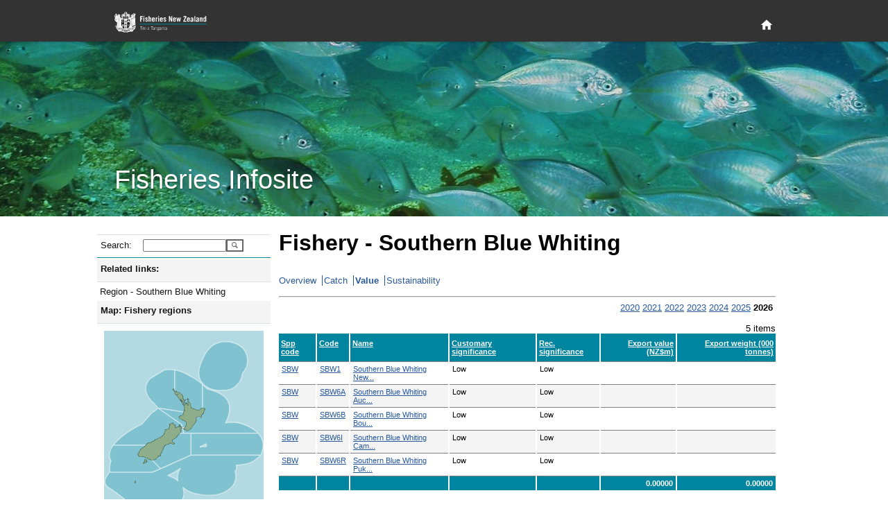

--- FILE ---
content_type: text/html; charset=utf-8
request_url: https://fs.fish.govt.nz/Page.aspx?pk=5&tk=262&fpid=49
body_size: 17755
content:

<!DOCTYPE html PUBLIC "-//W3C//DTD XHTML 1.0 Strict//EN" "http://www.w3.org/TR/xhtml1/DTD/xhtml1-strict.dtd">
<html xmlns="http://www.w3.org/1999/xhtml" xml:lang="en-nz" lang="en-nz">
	<head id="ctl00_Head1">
		     <!-- Google tag (gtag.js) -->
		<script async="true" src="https://www.googletagmanager.com/gtag/js?id=G-1HHK01NNWJ" type="text/javascript"></script>
		<title>
	Fishery - Southern Blue Whiting - Value
</title><meta name="ROBOTS" content="index,follow" /><meta name="nzgls.publisher" content="New Zealand Ministry for Primary Industries" /><meta name="dc.title" content="New Zealand Ministry for Primary Industries Website" /><meta name="dc.description" content="New Zealand Ministry for Primary Industries Website" /><meta name="dc.identity" content="/en-nz/FCS/default.htm" /><meta name="dc.date.created" content="2009-01-01 10:54:12" /><meta name="dc.date.modified" content="2009-01-01 21:32:32" /><meta name="dc.language" content="en" /><link rel="stylesheet" href="App_Themes/English/fish.css" type="text/css" /><link rel="stylesheet" href="App_Themes/English/rebrand.css" type="text/css" />
		<!--[if IE]>
		<link id="ctl00_fishIECSS" rel="stylesheet" href="App_Themes/English/fishIE.css" type="text/css" />
		<![endif]--> 
		<!--[if lt IE 7]>
		<link id="ctl00_fishIE6CSS" rel="stylesheet" href="App_Themes/English/fishIE6.css" type="text/css" /><link id="ctl00_IEMenu6CSS" rel="stylesheet" href="App_Themes/English/IEMenu6.css" type="text/css" />
		<![endif]--> 
		<!--[if gte IE 7]>
		<link id="ctl00_fishIE7CSS" rel="stylesheet" href="App_Themes/English/fishIE7.css" type="text/css" />
		<![endif]--> 
	<style type="text/css">
	.ctl00_Header_uxHeaderMenu_uxMenu_0 { background-color:white;visibility:hidden;display:none;position:absolute;left:0px;top:0px; }
	.ctl00_Header_uxHeaderMenu_uxMenu_1 { text-decoration:none; }
	.ctl00_Header_uxHeaderMenu_uxMenu_2 {  }

</style></head>
	<body>
	    <div id="page-wrapper">
            
<header id="page-head" role="banner">
    <div class="wrapper">
        <h1>
        	<a href="http://www.mpi.govt.nz/fisheriesnz" title="Fisheries New Zealand Home Page">
            </a>
        </h1>
        <div id="page-head-utilities">
            <nav id="primary-nav" role="navigation">
                <a class="visuallyhidden" id="primary-nav-link"></a>
                <ul>
                    <li id="home-nav">
                        <a title="Home" href="/">
                            <svg fill="#ffffff" height="15" viewBox="0 0 48 48" width="15" xmlns="http://www.w3.org/2000/svg">
                                <path d="M20 40v-12h8v12h10v-16h6l-20-18-20 18h6v16z" />
                            </svg>
                        </a>
                    </li>
                </ul>
            </nav>
        </div>
    </div>
</header>
<section id="page-banner" >
    <header>
        <div class="wrapper">
            <h2>
                Fisheries Infosite
            </h2>
        </div>
    </header>
</section>


<div id="ctl00_Header_specialMenuContainer" class="HeaderBottomContainer" style="display:none;">
	<div class="HeaderBottomLeft">
   		<a id="ctl00_Header_uxTitle" alt="Fisheries New Zealand" class="HeaderLeftTitle" href="default.aspx"><img src="App_Themes/English/Images/nz-fisheries_bar2.gif" style="border-width:0px;" /></a>
	</div>
	<div class="HeaderBottomMenu">
		
<div class="HeaderMenuContainer">
	
<div class="HeaderMenu" id="ctl00_Header_uxHeaderMenu_uxMenu">
	<div class="AspNet-Menu-Horizontal">
			<ul class="AspNet-Menu">
				<li class="AspNet-Menu-Leaf">
					<a href="Page.aspx?pk=91" class="AspNet-Menu-Link">
						Home</a>
				</li>
				<li class="AspNet-Menu-WithChildren">
					<a href="Page.aspx?pk=45" class="AspNet-Menu-Link">
						Our fisheries</a>
					<ul>
						<li class="AspNet-Menu-Leaf">
							<a href="Page.aspx?pk=6" class="AspNet-Menu-Link">
								Species</a>
						</li>
						<li class="AspNet-Menu-Leaf">
							<a href="Page.aspx?pk=18" class="AspNet-Menu-Link">
								Environment</a>
						</li>
						<li class="AspNet-Menu-Leaf">
							<a href="Page.aspx?pk=4" class="AspNet-Menu-Link">
								Fishing</a>
						</li>
						<li class="AspNet-Menu-Leaf">
							<a href="Page.aspx?pk=16" class="AspNet-Menu-Link">
								Stock status</a>
						</li>
					</ul>
				</li>
				<li class="AspNet-Menu-WithChildren">
					<a href="Page.aspx?pk=92" class="AspNet-Menu-Link">
						Sector perspectives</a>
					<ul>
						<li class="AspNet-Menu-Leaf">
							<a href="Page.aspx?pk=130" class="AspNet-Menu-Link">
								Commercial</a>
						</li>
					</ul>
				</li>
				<li class="AspNet-Menu-WithChildren">
					<a href="Page.aspx?pk=13" class="AspNet-Menu-Link">
						Fisheries management</a>
					<ul>
						<li class="AspNet-Menu-Leaf">
							<a href="Page.aspx?pk=90" class="AspNet-Menu-Link">
								Outcomes</a>
						</li>
					</ul>
				</li>
				<li class="AspNet-Menu-WithChildren">
					<a href="Page.aspx?pk=95" class="AspNet-Menu-Link">
						Our place in the world</a>
					<ul>
						<li class="AspNet-Menu-Leaf">
							<a href="Page.aspx?pk=9" class="AspNet-Menu-Link">
								Foreign Trade</a>
						</li>
					</ul>
				</li>
			</ul>

	</div>
</div>
</div>

	</div>
</div>


<script type="text/javascript">
//<![CDATA[
	function ShowHideElement(c, i) {
		var x = document.getElementById(c);
		if (x.style.display == 'none') {
			i.src = 'App_Themes/English/Images/minus.gif';
			x.style.display = display = 'inline';
		}
		else {
			i.src = 'App_Themes/English/Images/plus.gif';
			x.style.display = display = 'none';
		}
	}
	
   /* For table rows */
	function ShowHide(ctl_id, img) {
	    var childRows = document.getElementsByName(ctl_id)
	    var i
	    var display
	    if (childRows.length == 0) { return; }
	    if (childRows[0].style.display == 'none') {
	        img.src = 'App_Themes/English/Images/minus.gif';
	        display = 'inline';
	    }
	    else {
	        img.src = 'App_Themes/English/Images/plus.gif';
	        display = 'none';
	    }
	    for (i = 0; i < childRows.length; i++) {
	        childRows[i].style.display = display;
	    }
	} 
   	
//]]>
</script>

            <div class="PageContainer" style="padding-bottom: 6rem">
			    <form method="post" action="Page.aspx?pk=5&amp;tk=262&amp;fpid=49" id="aspnetForm">
<div>
<input type="hidden" name="__EVENTTARGET" id="__EVENTTARGET" value="" />
<input type="hidden" name="__EVENTARGUMENT" id="__EVENTARGUMENT" value="" />
<input type="hidden" name="__LASTFOCUS" id="__LASTFOCUS" value="" />
<input type="hidden" name="__VIEWSTATE" id="__VIEWSTATE" value="/[base64]/[base64]/[base64]/[base64]/[base64]/[base64]/[base64]/[base64]/[base64]/[base64]/[base64]/[base64]/[base64]/[base64]/[base64]/PkEz3jCg2yxH/YhL8=" />
</div>

<script type="text/javascript">
//<![CDATA[
var theForm = document.forms['aspnetForm'];
if (!theForm) {
    theForm = document.aspnetForm;
}
function __doPostBack(eventTarget, eventArgument) {
    if (!theForm.onsubmit || (theForm.onsubmit() != false)) {
        theForm.__EVENTTARGET.value = eventTarget;
        theForm.__EVENTARGUMENT.value = eventArgument;
        theForm.submit();
    }
}
//]]>
</script>



<script src="/WebResource.axd?d=mUAcZjGTZVYWsQhBYIhrSvocZ_7tzJEA_4sEj2Syeph3D_ztWZ4NkA1qpiA6Qaeu-5fL23wb477mA5-VQ69gdDECjvbPMTAdh_k6rkODye2yIfi7YjPiW4wnkQ2LFr6Jf7AWeg2&amp;t=637595117352049550" type="text/javascript"></script>
<script src="/WebResource.axd?d=7_2SzOG6Kn_H8e8JdiI2Tl84XQIQWQGLv2uedSm3yefnRLPq1Pl2MVqva9GyjGyv2pGvOr_EiMD6d-hYMur6MWbT7TuAJL2qX0abLeuGv9v7B0c_qV6QLQH3RmwE2OOZCxkfIQ2&amp;t=637595117352049550" type="text/javascript"></script><link href="/WebResource.axd?d=N74EzStvGckACDs1WKehb42XO3-XY0ZorpwYdXyy0jLtrf8iei-inx-o6j0y6yJ6jhYIdUSAgCDGSKbtQssPQ4QjMqDrKdc3BKvZVk4M8rZO4bHR0&t=637595117352049550" type="text/css" rel="stylesheet"></link><link href="/WebResource.axd?d=aJk2VbnllqJfgyGjw3jrGsgNU8nuurihPIs-k0pyR0vJp01N9wJJGdeTs8x3bXbEStCo9qIShy_swpaG9YoXqzEOyqones_x9bQ3hSThyqojfwbyxySV_UDpNlOw97nW5PpqzN23P-WBvCYvTgcN5fvj_qM1&t=637595117352049550" type="text/css" rel="stylesheet"></link>
<div>

	<input type="hidden" name="__VIEWSTATEGENERATOR" id="__VIEWSTATEGENERATOR" value="3989C74E" />
</div>
				    <table width="1000px" border="0" cellspacing="0" cellpadding="0">
					    <tr>
						    <td style="width:250px; vertical-align: top">
							    <div class="NavContainer">
								    <div class="NavContainerHeader">
									    <div class="NavContainerHeaderBar">&nbsp;</div>
									    <div class="NavContainerHeaderCorner">&nbsp;</div>
								    </div>
								    <a name="skiplink" style="display:inline;width:0;height:0"></a>
								    <table border="0" cellpadding="0" cellspacing="0" style="width:250px; display:inline-table;">
									    <tr>
										    <td>
											    
	 <div class="LeftMenu">
	<div class="LeftMenuItem LevelSearch">
		<div id="ctl00_ContentPlaceHolder1_ctl00_uxSearchPanel" onkeypress="javascript:return WebForm_FireDefaultButton(event, 'ctl00_ContentPlaceHolder1_ctl00_uxGo')" style="margin:0;padding:0">
	
			<table border="0" cellpadding="0" cellspacing="0">
				<tr>
				<td><div class="LeftMenuItemLeft2 LeftMenuLevel1Bullet">Search:</div></td>
				<td><div class="LeftMenuItemRight">
					<input name="ctl00$ContentPlaceHolder1$ctl00$uxSearchText" type="text" id="ctl00_ContentPlaceHolder1_ctl00_uxSearchText" accesskey="3" title="Enter a species code, stock code or fish plan code and go directly to the page" style="width:112px;" />
					</div>
				</td>
				<td valign="top">
				    <input type="submit" name="ctl00$ContentPlaceHolder1$ctl00$uxGo" value="" id="ctl00_ContentPlaceHolder1_ctl00_uxGo" class="searchbutton" />
				</td>
				</tr>
			</table>
        
</div>
	</div>
</div>



<script type="text/javascript">
<!--
function ShowHideLocal(id,hl) {
	var d = document.getElementById(id);
	if (d.style.display == "none")
	{
		document.getElementById(hl).className = "LeftMenuItemWhole LeftMenuLevel1Expanded LeftMenuLinkWhite";
        d.style.display = "";
    }
	else {
		document.getElementById(hl).className = "LeftMenuItemWhole LeftMenuLevel1Collapsed LeftMenuLinkWhite";
        d.style.display = "none";
	}
}
// -->
</script>
<div id="uxHeaderPanel" class="LeftMenuItem Level1">
	<div id="ctl00_ContentPlaceHolder1_ctl01_uxShowHide_uxHeaderLabel" title="Click here to toggle display of related links. " class="LeftMenuItemWhole LeftMenuLevel1Expanded LeftMenuLinkWhite" onclick="ShowHideLocal('uxToggleContainer_aba655c7-4d5c-4bd7-bd29-60c8de0843a0','ctl00_ContentPlaceHolder1_ctl01_uxShowHide_uxHeaderLabel')">Related links:</div>
</div>
<div id="uxToggleContainer_aba655c7-4d5c-4bd7-bd29-60c8de0843a0" class="LeftMenuTaskList Level2" style="display: ;">




	<ul class="NoBullet">
			<li><a id="ctl00_ContentPlaceHolder1_ctl01_uxLinkList_ctrl0_uxLink" title="Jump to Region - Southern Blue Whiting" class="LeftMenuLink" href="https://fs.fish.govt.nz/Page.aspx?pk=41&amp;fyk=40">Region - Southern Blue Whiting</a></li>
		</ul>
</div>
<script type="text/javascript">
<!--
function ShowHideLocal(id,hl) {
	var d = document.getElementById(id);
	if (d.style.display == "none")
	{
		document.getElementById(hl).className = "LeftMenuItemWhole LeftMenuLevel1Expanded LeftMenuLinkWhite";
        d.style.display = "";
    }
	else {
		document.getElementById(hl).className = "LeftMenuItemWhole LeftMenuLevel1Collapsed LeftMenuLinkWhite";
        d.style.display = "none";
	}
}
// -->
</script>
<div id="uxHeaderPanel" class="LeftMenuItem Level1">
	<div id="ctl00_ContentPlaceHolder1_ctl02_uxMap_uxShowHide_uxHeaderLabel" title="Click here to toggle display of the map. " class="LeftMenuItemWhole LeftMenuLevel1Expanded LeftMenuLinkWhite" onclick="ShowHideLocal('uxToggleContainer_32bd719e-942b-4d11-83dd-a02480615796','ctl00_ContentPlaceHolder1_ctl02_uxMap_uxShowHide_uxHeaderLabel')">Map:&#160;Fishery regions</div>
</div>
<div id="uxToggleContainer_32bd719e-942b-4d11-83dd-a02480615796" class="LeftMenuTaskList Level2" style="display: ;">




	<div id="ctl00_ContentPlaceHolder1_ctl02_uxMap_uxMapContainer" class="LeftMenuMapContainer Level2">
	
		

		<img id="ctl00_ContentPlaceHolder1_ctl02_uxMap_uxMap" src="/Image/17149/.aspx?sr=0" alt="Region map" usemap="#ImageMapctl00_ContentPlaceHolder1_ctl02_uxMap_uxMap" style="border-width:0px;" /><map name="ImageMapctl00_ContentPlaceHolder1_ctl02_uxMap_uxMap" id="ImageMapctl00_ContentPlaceHolder1_ctl02_uxMap_uxMap">
		<area shape="poly" coords="120,118,141,115,141,77,101,56,99,86,113,98,120,118" href="/Page.aspx?pk=41&amp;fyk=38" target="_self" title="North East Coast North Island (FMA 1)" alt="North East Coast North Island (FMA 1)" /><area shape="poly" coords="167,87,192,77,206,47,201,27,182,16,153,23,136,56,143,77,167,87" href="/Page.aspx?pk=41&amp;fyk=17" target="_self" title="Kermadec (FMA10)" alt="Kermadec (FMA10)" /><area shape="poly" coords="114,148,223,148,198,134,174,133,180,113,177,100,141,77,141,115,120,118,124,127,122,135,112,139,114,148" href="/Page.aspx?pk=41&amp;fyk=37" target="_self" title="Central (East) (FMA2)" alt="Central (East) (FMA2)" /><area shape="poly" coords="80,198,125,179,125,148,102,148,67,165,64,180,80,198" href="/Page.aspx?pk=41&amp;fyk=39" target="_self" title="South-East Coast (FMA 3)" alt="South-East Coast (FMA 3)" /><area shape="poly" coords="125,179,225,179,229,160,223,148,125,148,125,179" href="/Page.aspx?pk=41&amp;fyk=35" target="_self" title="Chatham Islands (FMA 4)" alt="Chatham Islands (FMA 4)" /><area shape="poly" coords="6,203,68,203,80,198,64,180,67,165,13,165,6,203" href="/Page.aspx?pk=41&amp;fyk=55" target="_self" title="Southland/Fiordland (FMA 5)" alt="Southland/Fiordland (FMA 5)" /><area shape="poly" coords="69,260,106,250,114,238,113,225,143,236,175,230,189,216,191,193,225,179,125,179,68,203,6,203,0,221,36,252,69,260" href="/Page.aspx?pk=41&amp;fyk=56" target="_self" title="Sub-Antarctic (FMA 6)" alt="Sub-Antarctic (FMA 6)" /><area shape="poly" coords="13,165,67,165,102,148,114,148,111,134,77,110,54,135,13,165" href="/Page.aspx?pk=41&amp;fyk=36" target="_self" title="Challenger (FMA 7)" alt="Challenger (FMA 7)" /><area shape="poly" coords="115,139,124,127,120,118,77,110,115,139" href="/Page.aspx?pk=41&amp;fyk=54" target="_self" title="Central (FMA 8)" alt="Central (FMA 8)" /><area shape="poly" coords="120,118,113,98,99,86,101,56,86,56,65,68,61,89,77,110,120,118" href="/Page.aspx?pk=41&amp;fyk=53" target="_self" title="North West (FMA 9)" alt="North West (FMA 9)" />
	</map>
		
		<br />
		<span style="margin:10px 0 0 0">
			Explore more map features at 
			<a id="ctl00_ContentPlaceHolder1_ctl02_uxMap_uxQMANabisLink" href="http://www.nabis.govt.nz" target="_blank" style="color:#285A9B;">NABIS</a>
		</span>
	
</div>
</div>


<script type="text/javascript">
<!--
function ShowHideLocal(id,hl) {
	var d = document.getElementById(id);
	if (d.style.display == "none")
	{
		document.getElementById(hl).className = "LeftMenuItemWhole LeftMenuLevel1Expanded LeftMenuLinkWhite";
        d.style.display = "";
    }
	else {
		document.getElementById(hl).className = "LeftMenuItemWhole LeftMenuLevel1Collapsed LeftMenuLinkWhite";
        d.style.display = "none";
	}
}
// -->
</script>
<div id="uxHeaderPanel" class="LeftMenuItem Level1">
	<div id="ctl00_ContentPlaceHolder1_ctl03_uxShowHide_uxHeaderLabel" class="LeftMenuItemWhole LeftMenuLevel1Collapsed LeftMenuLinkWhite" title="Click here to toggle display of Jump to: options. " onclick="ShowHideLocal('uxToggleContainer_3eb4d371-3612-49bb-a743-bb4bb8a055eb','ctl00_ContentPlaceHolder1_ctl03_uxShowHide_uxHeaderLabel')">Jump to:</div>
</div>
<div id="uxToggleContainer_3eb4d371-3612-49bb-a743-bb4bb8a055eb" class="LeftMenuTaskList Level2" style="display: none;">




	<div id="ctl00_ContentPlaceHolder1_ctl03_uxRegionPanel" class="LeftMenuItem Level2">
	
		<div class="LeftMenuItemLeft2 LeftMenuLevel2Bullet">Region:</div>
		<div class="LeftMenuItemRight">
			<select name="ctl00$ContentPlaceHolder1$ctl03$uxRegionList" onchange="javascript:setTimeout('__doPostBack(\'ctl00$ContentPlaceHolder1$ctl03$uxRegionList\',\'\')', 0)" id="ctl00_ContentPlaceHolder1_ctl03_uxRegionList" style="width:145px;">
		<option selected="selected" value="0"></option>
		<option value="17">Kermadec (FMA10)</option>
		<option value="53">North West (FMA 9)</option>
		<option value="54">Central (FMA 8)</option>
		<option value="38">North East Coast North Island (FMA 1)</option>
		<option value="37">Central (East) (FMA2)</option>
		<option value="36">Challenger (FMA 7)</option>
		<option value="35">Chatham Islands (FMA 4)</option>
		<option value="39">South-East Coast (FMA 3)</option>
		<option value="55">Southland/Fiordland (FMA 5)</option>
		<option value="56">Sub-Antarctic (FMA 6)</option>

	</select>
		</div>
	
</div>

	<div id="ctl00_ContentPlaceHolder1_ctl03_uxFisheryPanel" class="LeftMenuItem Level2">
	
		<div class="LeftMenuItemLeft2 LeftMenuLevel2Bullet">Fishery:</div>
		<div class="LeftMenuItemRight">
			<select name="ctl00$ContentPlaceHolder1$ctl03$uxFisheryList" onchange="javascript:setTimeout('__doPostBack(\'ctl00$ContentPlaceHolder1$ctl03$uxFisheryList\',\'\')', 0)" id="ctl00_ContentPlaceHolder1_ctl03_uxFisheryList" style="width:145px;">
		<option selected="selected" value="0"></option>
		<option value="55">Albacore tuna</option>
		<option value="11">Challenger Finfish</option>
		<option value="33">Challenger Scallops and Oysters</option>
		<option value="20">Challenger Shellfish</option>
		<option value="35">Chatham Islands (FMA 4)</option>
		<option value="32">Coromandel Scallops</option>
		<option value="18">Deepwater crabs</option>
		<option value="12">East Coast North Island Finfish</option>
		<option value="21">East Coast North Island Shellfish</option>
		<option value="29">Eels</option>
		<option value="34">Foveaux Strait Dredge Oysters</option>
		<option value="28">Freshwater (general)</option>
		<option value="53">Hake</option>
		<option value="16">Hoki (including key bycatch stocks)</option>
		<option value="50">Jack mackerel</option>
		<option value="17">Kermadec</option>
		<option value="27">Large pelagic species</option>
		<option value="51">Ling</option>
		<option value="13">North East Finfish </option>
		<option value="22">North East Shellfish</option>
		<option value="23">North West Shellfish (FMA 9)</option>
		<option value="31">Northland Scallops</option>
		<option value="15">Orange roughy</option>
		<option value="56">Oreo </option>
		<option value="46">Paua (PAU 5A)</option>
		<option value="57">Red Rock Lobster (all stocks)</option>
		<option value="43">Red Rock Lobster (CRA 3)</option>
		<option value="52">Scampi</option>
		<option value="26">Seaweed</option>
		<option value="54">Skipjack tuna</option>
		<option value="49">Southern Blue Whiting</option>
		<option value="9">Southern Finfish</option>
		<option value="10">Southern reef fish (FMA 3,5)</option>
		<option value="19">Southern Shellfish</option>
		<option value="48">Squid</option>
		<option value="14">West Coast North Island Finfish</option>

	</select>
		</div>
	
</div>

	

	<div id="ctl00_ContentPlaceHolder1_ctl03_uxSpeciesPanel" class="LeftMenuItem Level2">
	
		<div class="LeftMenuItemLeft2 LeftMenuLevel2Bullet">Species:</div>
		<div class="LeftMenuItemRight">
			<select name="ctl00$ContentPlaceHolder1$ctl03$uxSpecieList" onchange="javascript:setTimeout('__doPostBack(\'ctl00$ContentPlaceHolder1$ctl03$uxSpecieList\',\'\')', 0)" id="ctl00_ContentPlaceHolder1_ctl03_uxSpecieList" style="width:145px;">
		<option selected="selected" value="0"></option>
		<option value="PTE">Agar weed</option>
		<option value="ALB">Albacore tuna</option>
		<option value="BYS">Alfonsino</option>
		<option value="BYX">Alfonsino &amp; Long-finned beryx</option>
		<option value="ANC">Anchovy</option>
		<option value="ATO">Antarctic toothfish</option>
		<option value="XAN">Antipodean albatross</option>
		<option value="SQU">Arrow squid</option>
		<option value="BGZ">Banded stargazer</option>
		<option value="BAR">Barracouta</option>
		<option value="BAS">Bass</option>
		<option value="BIG">Bigeye tuna</option>
		<option value="BFL">Black flounder</option>
		<option value="BOE">Black oreo</option>
		<option value="PAU">Black Paua &amp; Yellowfoot Paua</option>
		<option value="PAI">Blackfoot paua</option>
		<option value="KBB">Bladder kelp</option>
		<option value="BCO">Blue cod</option>
		<option value="EMA">Blue mackerel</option>
		<option value="BMA">Blue maomao</option>
		<option value="BEM">Blue marlin</option>
		<option value="MOK">Blue moki</option>
		<option value="BWS">Blue shark</option>
		<option value="BNS">Bluenose</option>
		<option value="BDO">Bottlenose dolphin</option>
		<option value="BRI">Brill</option>
		<option value="NEB">Brodie's king crab</option>
		<option value="CAT">Brown bullhead catfish</option>
		<option value="KBL">Bull kelp</option>
		<option value="XBM">Buller's albatross</option>
		<option value="XBS">Buller's shearwater</option>
		<option value="BUT">Butterfish</option>
		<option value="XCM">Campbell albatross</option>
		<option value="CDL">Cardinal fish</option>
		<option value="XCI">Chatham Island albatross</option>
		<option value="COC">Cockle</option>
		<option value="CDD">Common dolphin</option>
		<option value="SME">Common smelt</option>
		<option value="WAR">Common warehou</option>
		<option value="CGR">Convict groper</option>
		<option value="CRB">Crab (Unspecified)</option>
		<option value="PZL">Deepwater clam</option>
		<option value="DDO">Dusky dolphin</option>
		<option value="ECK">Ecklonia</option>
		<option value="EEL">Eels, Marine (Unspecified)</option>
		<option value="ELE">Elephant fish</option>
		<option value="FLA">Flatfish</option>
		<option value="XFS">Flesh-footed shearwater</option>
		<option value="ANG">Freshwater eels</option>
		<option value="BYA">Frilled venus shell</option>
		<option value="FRO">Frostfish</option>
		<option value="GLX">Galaxiid (adult)</option>
		<option value="GAR">Garfish</option>
		<option value="SKI">Gemfish</option>
		<option value="RSO">Gemfish</option>
		<option value="GSH">Ghost shark</option>
		<option value="GSC">Giant spider crab</option>
		<option value="STA">Giant stargazer</option>
		<option value="GIZ">Giant Stargazer</option>
		<option value="XAU">Gibson's albatross</option>
		<option value="GGA">Gigartina</option>
		<option value="CAU">Goldfish</option>
		<option value="GRA">Gracilaria weed</option>
		<option value="GRP">Grass carp</option>
		<option value="XGF">Great-winged (Grey-faced) petrel</option>
		<option value="GFL">Greenback flounder</option>
		<option value="GLM">Green-lipped mussel</option>
		<option value="MSG">Green-lipped mussel</option>
		<option value="MSP">Green-lipped mussel (spat)</option>
		<option value="GMU">Grey mullet</option>
		<option value="XGP">Grey petrel</option>
		<option value="XGM">Grey-headed albatross</option>
		<option value="GUR">Gurnard</option>
		<option value="HAK">Hake</option>
		<option value="HAP">Hapuku</option>
		<option value="HPB">Hapuku &amp; Bass</option>
		<option value="HDO">Hector's dolphin</option>
		<option value="HOK">Hoki</option>
		<option value="HOR">Horse mussel</option>
		<option value="JMA">Jack mackerel</option>
		<option value="HSI">Jack-knife prawn</option>
		<option value="JDO">John dory</option>
		<option value="KAH">Kahawai</option>
		<option value="ATT">Kahawai</option>
		<option value="SUR">Kina</option>
		<option value="KIC">King crab</option>
		<option value="KTA">King tarakihi</option>
		<option value="KIN">Kingfish</option>
		<option value="KWH">Knobbed whelk</option>
		<option value="KOI">Koi carp</option>
		<option value="KOU">Koura</option>
		<option value="MMI">Large trough shell</option>
		<option value="LEA">Leatherjacket</option>
		<option value="LSO">Lemon sole</option>
		<option value="LES">Lessonia</option>
		<option value="XLM">Light-mantled sooty albatross</option>
		<option value="LIN">Ling</option>
		<option value="LFG">Long finned gemfish</option>
		<option value="BYD">Longfinned beryx</option>
		<option value="LFE">Long-finned freshwater eel</option>
		<option value="LDO">Lookdown dory</option>
		<option value="MAK">Mako shark</option>
		<option value="XMB">Masked booby</option>
		<option value="HDM">Maui's dolphin</option>
		<option value="MOO">Moonfish</option>
		<option value="JMM">Murphy's mackerel</option>
		<option value="LMU">Murray's king crab</option>
		<option value="FUR">New Zealand fur seal</option>
		<option value="HSL">New Zealand sea lion</option>
		<option value="XNP">Northern giant petrel</option>
		<option value="NKA">Northern kahawai</option>
		<option value="XNR">Northern royal albatross</option>
		<option value="NSD">Northern spiny dogfish</option>
		<option value="NOG">NZ Northern arrow squid</option>
		<option value="ESO">NZ sole</option>
		<option value="NOS">NZ Southern arrow squid</option>
		<option value="OCT">Octopus</option>
		<option value="ORH">Orange roughy</option>
		<option value="ORC">Orca</option>
		<option value="OEO">Oreo</option>
		<option value="OYS">Oysters, dredge (except Foveaux Strait)</option>
		<option value="OYU">Oysters, dredge (Foveaux Strait)</option>
		<option value="TOR">Pacific bluefin tuna</option>
		<option value="POY">Pacific oyster</option>
		<option value="PHC">Packhorse rock lobster</option>
		<option value="PAD">Paddle crab</option>
		<option value="GSP">Pale ghost shark</option>
		<option value="PAR">Parore</option>
		<option value="PTO">Patagonian toothfish</option>
		<option value="PIL">Pilchard</option>
		<option value="PPI">Pipi</option>
		<option value="POR">Porae</option>
		<option value="POS">Porbeagle shark</option>
		<option value="PRP">Porphyra</option>
		<option value="PRK">Prawn killer</option>
		<option value="QSC">Queen scallop</option>
		<option value="SAM">Quinnat salmon</option>
		<option value="RBM">Ray's bream</option>
		<option value="RCO">Red cod</option>
		<option value="CHC">Red crab</option>
		<option value="RSN">Red snapper</option>
		<option value="RBT">Redbait</option>
		<option value="REP">Rexea prometheoides</option>
		<option value="RIB">Ribaldo</option>
		<option value="SPO">Rig</option>
		<option value="DAN">Ringed dosinia</option>
		<option value="RSK">Rough skate</option>
		<option value="RBY">Rubyfish</option>
		<option value="XSA">Salvin's albatross</option>
		<option value="SFL">Sand flounder</option>
		<option value="SCA">Scallop</option>
		<option value="SCI">Scampi</option>
		<option value="SCH">School shark</option>
		<option value="SCC">Sea cucumber</option>
		<option value="ULV">Sea lettuce</option>
		<option value="SPE">Sea perch</option>
		<option value="SFE">Short-finned freshwater eel</option>
		<option value="DSU">Silky dosinia</option>
		<option value="SWA">Silver warehou</option>
		<option value="SKJ">Skipjack tuna</option>
		<option value="SPA">Slender sprat</option>
		<option value="SSO">Smooth oreo</option>
		<option value="SSK">Smooth skate</option>
		<option value="SNA">Snapper</option>
		<option value="SOS">Sockeye salmon</option>
		<option value="XSH">Sooty shearwater</option>
		<option value="XPB">Southern and Northern Buller’s (Pacific) Albatross</option>
		<option value="SBW">Southern blue whiting</option>
		<option value="STN">Southern bluefin tuna</option>
		<option value="XRA">Southern royal albatross</option>
		<option value="PDO">Southern tuatua</option>
		<option value="SOR">Spiky oreo</option>
		<option value="SPD">Spiny dogfish</option>
		<option value="CRA">Spiny red rock lobster</option>
		<option value="SPR">Sprats</option>
		<option value="SPM">Stout sprat</option>
		<option value="STM">Striped marlin</option>
		<option value="SWO">Swordfish</option>
		<option value="TAR">Tarakihi</option>
		<option value="NMP">Tarakihi</option>
		<option value="JMD">Trachurus declivis</option>
		<option value="JMN">Trachurus novaezelandiae</option>
		<option value="TRE">Trevally</option>
		<option value="SAE">Triangle shell</option>
		<option value="MDI">Trough shell</option>
		<option value="TRU">Trumpeter</option>
		<option value="TUA">Tuatua</option>
		<option value="TUR">Turbot</option>
		<option value="UNF">Unidentifiable</option>
		<option value="WOE">Warty oreo</option>
		<option value="XWP">Westland petrel</option>
		<option value="WWA">White warehou</option>
		<option value="WHI">Whitebait</option>
		<option value="XWM">White-capped albatross</option>
		<option value="XWC">White-chinned petrel</option>
		<option value="YBF">Yellowbelly flounder</option>
		<option value="YEM">Yellow-eyed mullet</option>
		<option value="XYP">Yellow-eyed penguin</option>
		<option value="YFN">Yellowfin tuna</option>
		<option value="PAA">Yellowfoot paua</option>

	</select>
		</div>
	
</div>
</div>


<script type="text/javascript">
<!--
function ShowHideLocal(id,hl) {
	var d = document.getElementById(id);
	if (d.style.display == "none")
	{
		document.getElementById(hl).className = "LeftMenuItemWhole LeftMenuLevel1Expanded LeftMenuLinkWhite";
        d.style.display = "";
    }
	else {
		document.getElementById(hl).className = "LeftMenuItemWhole LeftMenuLevel1Collapsed LeftMenuLinkWhite";
        d.style.display = "none";
	}
}
// -->
</script>
<div id="uxHeaderPanel" class="LeftMenuItem Level1">
	<div id="ctl00_ContentPlaceHolder1_ctl04_uxShowHide_uxHeaderLabel" class="LeftMenuItemWhole LeftMenuLevel1Collapsed LeftMenuLinkWhite" title="Click here to toggle display of website tools. " onclick="ShowHideLocal('uxToggleContainer_779ddf20-a27b-4056-a0c9-94a534efc994','ctl00_ContentPlaceHolder1_ctl04_uxShowHide_uxHeaderLabel')">Tools:</div>
</div>
<div id="uxToggleContainer_779ddf20-a27b-4056-a0c9-94a534efc994" class="LeftMenuTaskList Level2" style="display: none;">




	<div id="ctl00_ContentPlaceHolder1_ctl04_uxLinkContainer" class="LeftMenuTaskList Level2">
	
	
		<a id="ctl00_ContentPlaceHolder1_ctl04_uxDocLib" title="Jump to Document library page. " class="LeftMenuLink" href="Page.aspx?pk=61">Document library</a>
		<br />
		<a id="ctl00_ContentPlaceHolder1_ctl04_uxGlossary" title="Jump to Glossary page. " class="LeftMenuLink" href="Page.aspx?pk=77">Glossary</a>
		<br />
		<a id="ctl00_ContentPlaceHolder1_ctl04_uxMaps" title="Open NABIS geospatial website in a new browser window. " class="LeftMenuLink" href="http://www.nabis.govt.nz" target="_blank">Maps »</a>
		<br />
		
	
</div>
</div>


 
										    </td>
									    </tr>
								    </table>
								    <div class="NavContainerFooter">
									    <div class="NavContainerFooterBar">&nbsp;</div>
									    <div class="NavContainerFooterCorner">&nbsp;</div>
								    </div>
							    </div>
						    </td>
						    <td style="width:750px; vertical-align: top">
							    <div class="ContentContainer">
								    <div style="margin:12px">
									    

<script type="text/javascript" language="javascript">
    window.dataLayer = window.dataLayer || [];
    function gtag() { dataLayer.push(arguments); }
    gtag('js', new Date());

    gtag('config', 'G-1HHK01NNWJ');
</script>

    <script type="text/javascript" language="javascript">
        (function (i, s, o, g, r, a, m) {
            i['GoogleAnalyticsObject'] = r; i[r] = i[r] || function () {
                (i[r].q = i[r].q || []).push(arguments)
            }, i[r].l = 1 * new Date(); a = s.createElement(o),
  m = s.getElementsByTagName(o)[0]; a.async = 1; a.src = g; m.parentNode.insertBefore(a, m)
        })(window, document, 'script', 'https://www.google-analytics.com/analytics.js', 'ga');

        ga('create', 'UA-81490914-2', 'auto');
        ga('send', 'pageview');

</script>
	 

    
    
    <div id="ctl00_ContentPlaceHolder2_divPageTitle">
	
        <h1><span id="ctl00_ContentPlaceHolder2_uxPageTitle"></span></h1>
    
</div>
    
<table cellpadding="0" cellspacing="0" border="0" style="width:100%">
    <tr>
        <td>
            <h1><span id="ctl00_ContentPlaceHolder2_ctl01_lblTitle">Fishery - Southern Blue Whiting</span></h1>
        </td>
        <td align="right"></td>
    </tr>

</table> 
    
	
	
			<div class="TabContainer">
		
			<div class="TabContainerCell" id="cell">
				<a id="ctl00_ContentPlaceHolder2_rptTabs_ctl01_uxTabLink" class="TabLink TabBorderR" href="Page.aspx?pk=5&amp;tk=1&amp;fpid=49">Overview</a>
        	</div>
		
			<div class="TabContainerCell" id="cell">
				<a id="ctl00_ContentPlaceHolder2_rptTabs_ctl02_uxTabLink" class="TabLink TabBorderR" href="Page.aspx?pk=5&amp;tk=96&amp;fpid=49">Catch</a>
        	</div>
		
			<div class="TabContainerCell" id="cell">
				<a id="ctl00_ContentPlaceHolder2_rptTabs_ctl03_uxTabLink" class="TabLink TabBorderR TabSelected" href="Page.aspx?pk=5&amp;tk=262&amp;fpid=49">Value</a>
        	</div>
		
			<div class="TabContainerCell" id="cell">
				<a id="ctl00_ContentPlaceHolder2_rptTabs_ctl04_uxTabLink" class="TabLink" href="Page.aspx?pk=5&amp;tk=260&amp;fpid=49">Sustainability</a>
        	</div>
		
			</div>
		
    <hr id="ctl00_ContentPlaceHolder2_hrTabsSeparator"></hr>
    
    
    <div>
        

<div style="text-align:right">
<a href='Page.aspx?pk=5&tk=262&ey=2020&fpid=49'>2020</a>&nbsp;<a href='Page.aspx?pk=5&tk=262&ey=2021&fpid=49'>2021</a>&nbsp;<a href='Page.aspx?pk=5&tk=262&ey=2022&fpid=49'>2022</a>&nbsp;<a href='Page.aspx?pk=5&tk=262&ey=2023&fpid=49'>2023</a>&nbsp;<a href='Page.aspx?pk=5&tk=262&ey=2024&fpid=49'>2024</a>&nbsp;<a href='Page.aspx?pk=5&tk=262&ey=2025&fpid=49'>2025</a>&nbsp;<b>2026</b>&nbsp;      
</div>

<br />
<div style="text-align:right">5 items</div><div>
	<table class="DataTable" cellspacing="0" rules="all" border="0" id="ctl00_ContentPlaceHolder2_ctl00_uxFishStockValue_gv" style="border-width:0px;border-collapse:collapse;">
		<tr class="HeaderRow HeaderCellNum">
			<th class="HeaderCell" title="Species code" scope="col" abbr="Species code"><a href="javascript:__doPostBack('ctl00$ContentPlaceHolder2$ctl00$uxFishStockValue$gv','Sort$SpeciesCode')">Spp code</a></th><th class="HeaderCell" scope="col"><a href="javascript:__doPostBack('ctl00$ContentPlaceHolder2$ctl00$uxFishStockValue$gv','Sort$FishstockCode')">Code</a></th><th class="HeaderCell" scope="col"><a href="javascript:__doPostBack('ctl00$ContentPlaceHolder2$ctl00$uxFishStockValue$gv','Sort$Name')">Name</a></th><th class="HeaderCell" title="Significance to customary fishers" scope="col" abbr="Significance to customary fishers"><a href="javascript:__doPostBack('ctl00$ContentPlaceHolder2$ctl00$uxFishStockValue$gv','Sort$CustomarySignificance')">Customary significance</a></th><th class="HeaderCell" title="Significance to recreational fishers" scope="col" abbr="Significance to recreational fishers"><a href="javascript:__doPostBack('ctl00$ContentPlaceHolder2$ctl00$uxFishStockValue$gv','Sort$RecreationalSignificance')">Rec. significance</a></th><th title="Value of exports in millions of New Zealand dollars" scope="col" abbr="Value of exports in millions of New Zealand dollars"><a href="javascript:__doPostBack('ctl00$ContentPlaceHolder2$ctl00$uxFishStockValue$gv','Sort$DollarValue')">Export value (NZ$m)</a></th><th title="Quantity of exports in thousands of tonnes" scope="col" abbr="Quantity of exports in thousands of tonnes"><a href="javascript:__doPostBack('ctl00$ContentPlaceHolder2$ctl00$uxFishStockValue$gv','Sort$Weight')">Export weight (000 tonnes)</a></th>
		</tr><tr class="ItemRow DataCellNum">
			<td class="DataCell">
				<a id="ctl00_ContentPlaceHolder2_ctl00_uxFishStockValue_gv_ctl02_hlSpeciesCode" href="/Page.aspx?pk=7&amp;sc=SBW&amp;ey=2026">SBW</a>
			</td><td class="DataCell">
				<a id="ctl00_ContentPlaceHolder2_ctl00_uxFishStockValue_gv_ctl02_hlStockCode" href="/Page.aspx?pk=8&amp;stock=SBW1&amp;ey=2026">SBW1</a>
			</td><td class="DataCell">
				<a id="ctl00_ContentPlaceHolder2_ctl00_uxFishStockValue_gv_ctl02_hlName" href="/Page.aspx?pk=8&amp;stock=SBW1&amp;ey=2026">Southern Blue Whiting New...</a>
			</td><td class="DataCell">Low</td><td class="DataCell">Low</td><td>
				<span id="ctl00_ContentPlaceHolder2_ctl00_uxFishStockValue_gv_ctl02_uxDollarValue"></span>
			</td><td>
				<span id="ctl00_ContentPlaceHolder2_ctl00_uxFishStockValue_gv_ctl02_uxWeight"></span>
			</td>
		</tr><tr class="AlternatingRow DataCellNum">
			<td class="DataCell">
				<a id="ctl00_ContentPlaceHolder2_ctl00_uxFishStockValue_gv_ctl03_hlSpeciesCode" href="/Page.aspx?pk=7&amp;sc=SBW&amp;ey=2026">SBW</a>
			</td><td class="DataCell">
				<a id="ctl00_ContentPlaceHolder2_ctl00_uxFishStockValue_gv_ctl03_hlStockCode" href="/Page.aspx?pk=8&amp;stock=SBW6A&amp;ey=2026">SBW6A</a>
			</td><td class="DataCell">
				<a id="ctl00_ContentPlaceHolder2_ctl00_uxFishStockValue_gv_ctl03_hlName" href="/Page.aspx?pk=8&amp;stock=SBW6A&amp;ey=2026">Southern Blue Whiting Auc...</a>
			</td><td class="DataCell">Low</td><td class="DataCell">Low</td><td>
				<span id="ctl00_ContentPlaceHolder2_ctl00_uxFishStockValue_gv_ctl03_uxDollarValue"></span>
			</td><td>
				<span id="ctl00_ContentPlaceHolder2_ctl00_uxFishStockValue_gv_ctl03_uxWeight"></span>
			</td>
		</tr><tr class="ItemRow DataCellNum">
			<td class="DataCell">
				<a id="ctl00_ContentPlaceHolder2_ctl00_uxFishStockValue_gv_ctl04_hlSpeciesCode" href="/Page.aspx?pk=7&amp;sc=SBW&amp;ey=2026">SBW</a>
			</td><td class="DataCell">
				<a id="ctl00_ContentPlaceHolder2_ctl00_uxFishStockValue_gv_ctl04_hlStockCode" href="/Page.aspx?pk=8&amp;stock=SBW6B&amp;ey=2026">SBW6B</a>
			</td><td class="DataCell">
				<a id="ctl00_ContentPlaceHolder2_ctl00_uxFishStockValue_gv_ctl04_hlName" href="/Page.aspx?pk=8&amp;stock=SBW6B&amp;ey=2026">Southern Blue Whiting Bou...</a>
			</td><td class="DataCell">Low</td><td class="DataCell">Low</td><td>
				<span id="ctl00_ContentPlaceHolder2_ctl00_uxFishStockValue_gv_ctl04_uxDollarValue"></span>
			</td><td>
				<span id="ctl00_ContentPlaceHolder2_ctl00_uxFishStockValue_gv_ctl04_uxWeight"></span>
			</td>
		</tr><tr class="AlternatingRow DataCellNum">
			<td class="DataCell">
				<a id="ctl00_ContentPlaceHolder2_ctl00_uxFishStockValue_gv_ctl05_hlSpeciesCode" href="/Page.aspx?pk=7&amp;sc=SBW&amp;ey=2026">SBW</a>
			</td><td class="DataCell">
				<a id="ctl00_ContentPlaceHolder2_ctl00_uxFishStockValue_gv_ctl05_hlStockCode" href="/Page.aspx?pk=8&amp;stock=SBW6I&amp;ey=2026">SBW6I</a>
			</td><td class="DataCell">
				<a id="ctl00_ContentPlaceHolder2_ctl00_uxFishStockValue_gv_ctl05_hlName" href="/Page.aspx?pk=8&amp;stock=SBW6I&amp;ey=2026">Southern Blue Whiting Cam...</a>
			</td><td class="DataCell">Low</td><td class="DataCell">Low</td><td>
				<span id="ctl00_ContentPlaceHolder2_ctl00_uxFishStockValue_gv_ctl05_uxDollarValue"></span>
			</td><td>
				<span id="ctl00_ContentPlaceHolder2_ctl00_uxFishStockValue_gv_ctl05_uxWeight"></span>
			</td>
		</tr><tr class="ItemRow DataCellNum">
			<td class="DataCell">
				<a id="ctl00_ContentPlaceHolder2_ctl00_uxFishStockValue_gv_ctl06_hlSpeciesCode" href="/Page.aspx?pk=7&amp;sc=SBW&amp;ey=2026">SBW</a>
			</td><td class="DataCell">
				<a id="ctl00_ContentPlaceHolder2_ctl00_uxFishStockValue_gv_ctl06_hlStockCode" href="/Page.aspx?pk=8&amp;stock=SBW6R&amp;ey=2026">SBW6R</a>
			</td><td class="DataCell">
				<a id="ctl00_ContentPlaceHolder2_ctl00_uxFishStockValue_gv_ctl06_hlName" href="/Page.aspx?pk=8&amp;stock=SBW6R&amp;ey=2026">Southern Blue Whiting Puk...</a>
			</td><td class="DataCell">Low</td><td class="DataCell">Low</td><td>
				<span id="ctl00_ContentPlaceHolder2_ctl00_uxFishStockValue_gv_ctl06_uxDollarValue"></span>
			</td><td>
				<span id="ctl00_ContentPlaceHolder2_ctl00_uxFishStockValue_gv_ctl06_uxWeight"></span>
			</td>
		</tr><tr class="FooterRow FooterCellNum">
			<td>&nbsp;</td><td>&nbsp;</td><td>&nbsp;</td><td>&nbsp;</td><td>&nbsp;</td><td>
				<span id="ctl00_ContentPlaceHolder2_ctl00_uxFishStockValue_gv_ctl07_uxDollarValue">0.00000</span>
			</td><td>
				<span id="ctl00_ContentPlaceHolder2_ctl00_uxFishStockValue_gv_ctl07_uxWeight">0.00000</span>
			</td>
		</tr>
	</table>
</div>

<h4>Notes</h4>
<ol id="ctl00_ContentPlaceHolder2_ctl00_uxFishStockValue_uxNotes" style="list-style-type:decimal;">
	<li>Exports are calculated pro-rata to reported commercial catch for the calendar year 2026.</li>
</ol>



<br/>


    </div>
    <a name="bottom" ></a>

								    </div>
							    </div>
						    </td>
					    </tr>
				    </table>
			    
<script src="/WebResource.axd?d=CzqzCoUH0p6q4TOKNNTZTeEfoXg7JULbx_h8G2h_1HfSM4Bm0fl55FLnvZufDtH-S8of3S5_ZkO5KveuU79AHu20r8Y1&amp;t=638334046366291323" type="text/javascript"></script>
</form>
		    </div>
		    <div>
    <footer id="page-foot" role="contentinfo" >
        <div id="page-foot-lower">
            <div class="wrapper">
                <div id="page-foot-logo">
                    <a class="mpi-logo" href="http://www.mpi.govt.nz"></a>
                </div>
                <div id="page-foot-links">
                    <a id="ctl00_Footer_uxLoginView_uxLogin" href="https://fs.fish.govt.nz/secure/login.aspx">Log in</a> |
		            <a id="Mpi" accesskey="/" title="Mpi.govt.nz" href="http://mpi.govt.nz" target="_blank">mpi.govt.nz</a> | 
    		        <a id="ctl00_Footer_uxDataNotes" accesskey="2" title="Data notes and assumptions. " href="Page.aspx?pk=138">Data notes and assumptions</a> |
    		        <a id="Contact" title="Contact Us" href="http://www.mpi.govt.nz/contact-us" target="_blank">Contact Us</a> | 
    		        <a id="Copyright" title="Mpi Copyright" href="http://www.mpi.govt.nz/about-this-site/mpi-copyright/" target="_blank">MPI copyright</a>
                </div>
                <div id="page-foot-govlogo">
                    <a class="mpi-govlogo" href="http://www.mpi.govt.nz"></a>
                </div>
	        </div>
        </div>
    </footer>
</div>

        </div>
	</body>
</html>


--- FILE ---
content_type: text/css
request_url: https://fs.fish.govt.nz/App_Themes/English/rebrand.css
body_size: 1357
content:
/*
  ==========================
  general
  ==========================
*/

html,
body {
    height: 100%;
}

#page-wrapper {
    min-height: 100%;
    position: relative;
}

.wrapper {
    margin: 0 auto;
    width: 950px /*95rem*/ !important;
}


/*
  ==========================
  footer
  ==========================
*/

#page-foot {
    position: absolute;
    bottom: 0;
    height: 5rem;
    width: 100%;
    overflow: hidden;
    background-color: #2f3335;
    font-size: 100%;
    color: #ccc;
}

#page-foot a {
    color: #ccc;
}

/* lower footer area */
/* ----------------- */
#page-foot-lower {
    border-top: solid 0.1rem #454545;
    padding-top: 10px;
    float: left;
    width: 100%;
}

#page-foot-logo 
{
    display: inline-block;
    width: 22%;
    height: 60px;
    float: left;
}

#page-foot-logo .mpi-logo {
    background: url(../../themes/mpi/images/mpi-logo.svg) 0 0 no-repeat transparent;
    width: 200px;
    height: 50px;
    margin-bottom: 10px;
    display: inline-block;
}

#page-foot-links {
    display: inline-block;
    width: 60%;
    height: 60px;
    /*float: right;*/
    line-height: 60px;
}


#page-foot-govlogo {
    display: inline-block;
    width: 17%;
    height: 60px;
    float: right;
}

    #page-foot-govlogo .mpi-govlogo {
        background: url(../../themes/mpi/images/NZGovt-logo-compact-white.png) 0 0 no-repeat transparent;
        width: 200px;
        height: 50px;
        margin-bottom: 10px;
        display: inline-block;
    }


/*
  ==========================
  header
  ==========================
*/

#page-head {
    position: fixed;
    top: 0;
    left: 0;
    z-index: 1000;
    width: 100%;
    height: 60px;
    background: url(../../themes/mpi/images/page-head-bg-desktop.jpg) center top no-repeat #323232;
    box-shadow: 0 0 4px /*0.4rem*/ rgba(0, 0, 0, 0.4);
    color: #fff;
}

#page-head .wrapper {
    position: relative;
}

/* organisation logo / tag line */
/* ---------------------------- */
#page-head h1 {
    float: left;
    display: inline-block;
    width: 155px;
    height: 35px;
    margin-top: 15px;
    overflow: hidden;
}

#page-head h1 a {
    display: block;
    width: 155px;
    height: 35px;
    overflow: hidden;
    background: url(../../themes/mpi/images/fish-logo.svg) 0 0 no-repeat transparent;
    background-size: contain;
    text-decoration: none;
    color: #fff;
    text-indent: -9990px; /*-999rem;*/
}


#page-head h1 img {
    display: none;
}

#page-head-utilities {
    display: inline-block;
    float: right;
}

#home-nav svg {
    width: 20px;
    height: 20px;
    vertical-align: text-bottom;
}

/* Remove default underline from hyperlink <a> containing home button in header. */
#home-nav a {
  text-decoration:  none;
} 


/* primary nav */
/* ----------- */
#primary-nav {
    padding-top: 10px;
    display: inline-block;
}

#primary-nav > ul {
    display: block;
    white-space: nowrap;
    list-style-type: none;
    font-size: 16px;
    padding-left: 0;
}

#primary-nav > ul > li {
    position: relative;
    z-index: 2;
    display: block;
    margin: 0;
    float: left;
    white-space: nowrap;
    text-transform: uppercase;
}

#primary-nav > ul > li > a {
    display: block;
    position: relative;
    z-index: 2;
    height: 22px;
    overflow: hidden;
    color: #fff;
    line-height: 22px;
    vertical-align: middle;
}

/*
  ==========================
  page banner
  ==========================
*/

#page-banner {
    position: relative;
    background: url(../../themes/mpi/images/fisheries-2x.jpg) center center repeat-x transparent;
    margin: 0;
    padding: 0;
    padding-top: 200px;
    border: 0;
    vertical-align: baseline;
}

#page-banner header {
    padding-bottom: 1px;
    font-size: 22px; /*2.2rem;*/
    line-height: 1.2;
    color: #fff;
}

#page-banner header .wrapper {
    position: relative;
    padding: 0;
}

#page-banner .wrapper {
    position: relative;
}

#page-banner header .wrapper > h2 {
    font-size: 38px; /*4.4rem;*/
    font-weight: normal;
    color: #fff;
    -webkit-text-shadow: 0 1px /*0.1rem*/ 2px /*0.2rem*/ rgba(0, 0, 0, 0.4);
    -moz-text-shadow: 0 1px /*0.1rem*/ 2px /*0.2rem*/  rgba(0, 0, 0, 0.4);
    text-shadow: 0 1px /*0.1rem*/ 2px /*0.2rem*/ rgba(0, 0, 0, 0.4);
}


@font-face {
    font-family: 'font_icon';
    src: url('../../themes/mpi/font/entypo.eot?38088458');
    src: url('../../themes/mpi/font/entypo.eot?38088458#iefix') format('embedded-opentype'),
    url('../../themes/mpi/font/entypo.woff?38088458') format('woff'),
    url('../../themes/mpi/font/entypo.ttf?38088458') format('truetype'),
    url('../../themes/mpi/font/entypo.svg?38088458#entypo') format('svg');
    font-weight: normal;
    font-style: normal;
}

.entypo {
    font-family: 'font_icon';
}

.searchbutton {
    font-family: 'font_icon';
    background-color: white;
    border-style: solid;
    border-color: #666666;
    border-width: 2px;
    color: #666666;
    }

.searchbutton:hover {
    color: #f4f4f4;
    background-color: #666666;
}

.LevelSearch {
    color: #151515;
    border-top: solid 1px #D7e2e7;
    border-bottom: solid 1px #0085A0;
} 




--- FILE ---
content_type: image/svg+xml
request_url: https://fs.fish.govt.nz/themes/mpi/images/fish-logo.svg
body_size: 90452
content:
<svg id="Layer_1" xmlns="http://www.w3.org/2000/svg" viewBox="0 0 292.8 67.5"><style>.st1{fill:#fff}.st3,.st4,.st5{stroke:#000;stroke-width:5.270000e-02;stroke-miterlimit:3.864}.st4,.st5{stroke-width:1.220000e-02}.st5{fill:#fff}.st6{fill:#fff;stroke-width:3.600000e-02}.st16,.st6,.st7,.st8,.st9{stroke:#000;stroke-miterlimit:3.864}.st7{fill:none;stroke-width:.2654}.st16,.st8,.st9{stroke-width:1.530000e-02}.st16,.st9{fill:none;stroke-width:1.220000e-02}.st16{stroke:#fff;stroke-width:.149;stroke-linecap:round}.st17,.st18,.st19,.st22{stroke:#000;stroke-width:.1117;stroke-miterlimit:3.864}.st18,.st19,.st22{stroke-width:6.000000e-02}.st19,.st22{stroke-width:3.480000e-02}.st22{fill:#fff;stroke-width:5.270000e-02;stroke-miterlimit:4.62}.st23,.st24{stroke:#000;stroke-miterlimit:3.864}.st23{stroke-linecap:round;stroke-width:3.040000e-02}.st24{stroke-width:3.690000e-02}.st25{fill:none;stroke-width:6.000000e-02}.st25,.st26,.st27,.st28{stroke:#000;stroke-miterlimit:3.864}.st26{fill:none;stroke-width:5.270000e-02}.st27,.st28{stroke-width:6.360000e-02}.st28{stroke-width:3.040000e-02}.st29,.st30,.st31{fill:none;stroke:#000;stroke-width:5.270000e-02;stroke-miterlimit:5.759}.st30,.st31{stroke-width:3.040000e-02;stroke-miterlimit:3.864}.st31{fill:#fff;stroke-width:5.270000e-02}.st31,.st32,.st33,.st34{stroke-linecap:round}.st32{fill:none;stroke:#000;stroke-miterlimit:3.864;stroke-width:5.270000e-02}.st33,.st34{stroke-width:6.360000e-02}.st33{stroke:#000;stroke-miterlimit:3.864;fill:#fff}.st34{fill:none}.st34,.st35,.st37,.st38,.st40,.st41{stroke:#000;stroke-miterlimit:3.864}.st35{stroke-linecap:round;fill:none;stroke-width:4.310000e-02}.st37,.st38,.st40,.st41{fill:#fff;stroke-width:4.500000e-02}.st38,.st40,.st41{stroke-width:3.440000e-02}.st40,.st41{fill:none}.st41{fill:#fff;stroke-width:.1;stroke-linecap:round}.st42,.st43{fill:none;stroke:#000}.st42{stroke-linecap:round;stroke-width:.1;stroke-miterlimit:3.864}.st43{stroke-width:.1117;stroke-miterlimit:5.759}.st45{stroke-width:3.820000e-02}.st45,.st47,.st48{stroke:#000;stroke-miterlimit:3.864}.st47{stroke-linecap:round;fill:none;stroke-width:5.000000e-02}.st48{fill:#fff;stroke-width:7.000000e-02}.st49{stroke-width:5.000000e-02;stroke-linecap:round}.st49,.st50,.st51{fill:none;stroke:#000;stroke-miterlimit:11.474}.st50{stroke-linecap:round;stroke-width:6.000000e-02}.st51{stroke-width:5.270000e-02}.st51,.st52,.st54,.st55{stroke-linecap:round}.st52{stroke:#000;stroke-width:3.820000e-02;stroke-miterlimit:11.474}.st54,.st55{fill:none}.st54{stroke:#000;stroke-miterlimit:11.474;stroke-width:7.400000e-02}.st55{stroke-width:8.000000e-02}.st55,.st56,.st58,.st59{stroke:#000;stroke-miterlimit:11.474}.st56{stroke-linecap:round;fill:none;stroke-width:.1117}.st58,.st59{fill:#fff;stroke-width:5.270000e-02}.st59{stroke:#fff}.st61{fill:none;stroke:#000;stroke-width:7.000000e-02;stroke-linecap:round;stroke-miterlimit:3.864}.st63,.st64{fill:#fff;stroke:#fff;stroke-width:3.820000e-02;stroke-miterlimit:11.474}.st64{fill:none;stroke:#000;stroke-width:.1;stroke-linecap:round}.st71,.st75{stroke:#000;stroke-miterlimit:3.864}.st71{fill:none;stroke-width:.1}.st75{stroke-width:6.000000e-02}.st75,.st76{fill:none;stroke-linecap:round}.st76,.st77,.st79{stroke:#000;stroke-width:3.860000e-02;stroke-miterlimit:3.864}.st79{stroke-miterlimit:11.474}.st80,.st81{stroke:#000;stroke-width:3.630000e-02;stroke-miterlimit:3.864}.st81{stroke-width:1.250000e-02}</style><path class="st1" d="M116.3 37h5.1v.6h-5.1z"/><path d="M255.5 38.9h-185c-.6 0-1-.5-1-1 0-.6.5-1 1-1h185c.6 0 1 .5 1 1s-.4 1-1 1z" fill="#0084a0"/><path class="st1" d="M71.3 31.4V16h7.2v2.6H74v3.5h3.5v2.6H74v6.7h-2.7zM80.4 17.8v-2.4h2.5v2.4h-2.5zm2.5 2v11.6h-2.5V19.8h2.5zM90.4 23.3c-.2-.5-.4-.9-.7-1.2-.3-.3-.6-.4-1-.4-.3 0-.5.1-.7.3-.2.2-.3.4-.3.7 0 .3.1.6.4.8.2.2.5.4.9.6l1.2.6c.4.2.8.5 1.2.8.4.3.7.6.9 1s.4.9.4 1.5-.1 1.1-.3 1.5c-.2.4-.4.8-.7 1.1-.3.3-.7.5-1.1.7-.4.1-.9.2-1.4.2-.4 0-.8 0-1.1-.1-.4-.1-.7-.2-1-.5-.3-.2-.7-.6-1-1-.3-.4-.6-1-.9-1.7l2.2-.7c.1.5.3 1 .6 1.3.3.3.7.5 1.2.5.4 0 .7-.1.9-.3.2-.2.3-.4.3-.8s-.1-.7-.4-.9c-.2-.2-.5-.5-.9-.7l-1.2-.6c-.4-.2-.8-.4-1.2-.7-.4-.3-.7-.7-.9-1.1-.2-.4-.4-1-.4-1.6 0-.6.1-1 .3-1.4.2-.4.4-.7.8-1 .3-.3.7-.5 1.1-.6.4-.1.8-.2 1.3-.2.9 0 1.7.3 2.4.8.6.5 1.1 1.2 1.4 2.1l-2.3 1zM94.5 31.4V16H97v5.1c.4-.4.9-.8 1.3-1.1.4-.3.9-.4 1.4-.4.8 0 1.3.2 1.7.7.4.5.6 1.2.6 2.3v8.8h-2.5v-8.5c0-.4-.1-.7-.2-.9-.1-.2-.4-.4-.7-.4-.3 0-.5.1-.8.3-.3.2-.6.5-.8.7v8.8h-2.5zM106.7 26.2v1.5c0 .6.1 1 .4 1.3.3.3.6.4 1.1.4.5 0 .9-.2 1.1-.5.2-.3.3-.7.3-1.2h2.5c-.1 1.2-.4 2.1-1.1 2.8s-1.6 1-2.9 1c-.6 0-1.1-.1-1.6-.3-.5-.2-.9-.5-1.3-.8-.3-.4-.6-.8-.8-1.3s-.3-1.1-.3-1.7v-3.8c0-.6.1-1.2.3-1.7.2-.5.5-.9.8-1.3.3-.4.8-.6 1.3-.8.5-.2 1-.3 1.6-.3.6 0 1.1.1 1.6.3.5.2.9.5 1.3.8.4.3.6.8.8 1.2.2.5.3 1 .3 1.6v2.7h-5.4zm3-2.1v-.6c0-.5-.1-.9-.4-1.2-.2-.3-.6-.4-1.1-.4-.5 0-.9.1-1.1.4-.2.3-.4.7-.4 1.2v.6h3zM114.4 31.4V19.8h2.4v1.5c.3-.6.6-1 1-1.3.4-.3.9-.4 1.6-.4v2.9c-.2-.1-.4-.1-.7-.2-.2-.1-.5-.1-.7-.1-.4 0-.7.1-.9.4s-.3.6-.3.9v7.9h-2.4zM121.3 17.8v-2.4h2.5v2.4h-2.5zm2.5 2v11.6h-2.5V19.8h2.5zM128.8 26.2v1.5c0 .6.1 1 .4 1.3.3.3.6.4 1.1.4.5 0 .9-.2 1.1-.5.2-.3.3-.7.3-1.2h2.5c-.1 1.2-.4 2.1-1.1 2.8-.7.7-1.6 1-2.9 1-.6 0-1.1-.1-1.6-.3-.5-.2-.9-.5-1.3-.8-.3-.4-.6-.8-.8-1.3-.2-.5-.3-1.1-.3-1.7v-3.8c0-.6.1-1.2.3-1.7.2-.5.5-.9.8-1.3.3-.4.8-.6 1.3-.8.5-.2 1-.3 1.6-.3.6 0 1.1.1 1.6.3.5.2.9.5 1.3.8.4.3.6.8.8 1.2.2.5.3 1 .3 1.6v2.7h-5.4zm3-2.1v-.6c0-.5-.1-.9-.4-1.2-.2-.3-.6-.4-1.1-.4-.5 0-.9.1-1.1.4-.2.3-.4.7-.4 1.2v.6h3zM141.2 23.3c-.2-.5-.4-.9-.7-1.2-.3-.3-.6-.4-1-.4-.3 0-.5.1-.7.3-.2.2-.3.4-.3.7 0 .3.1.6.4.8.2.2.5.4.9.6l1.2.6c.4.2.8.5 1.2.8.4.3.7.6.9 1s.4.9.4 1.5-.1 1.1-.3 1.5c-.2.4-.4.8-.7 1.1s-.7.5-1.1.7c-.4.1-.9.2-1.4.2-.4 0-.8 0-1.1-.1-.4-.1-.7-.2-1-.5-.3-.2-.7-.6-1-1-.3-.4-.6-1-.9-1.7l2.2-.7c.1.5.3 1 .6 1.3.3.3.7.5 1.2.5.4 0 .7-.1.9-.3.2-.2.3-.4.3-.8s-.1-.7-.4-.9c-.2-.2-.5-.5-.9-.7l-1.2-.6c-.4-.2-.8-.4-1.2-.7-.4-.3-.7-.7-.9-1.1-.2-.4-.4-1-.4-1.6 0-.6.1-1 .3-1.4.2-.4.4-.7.8-1 .3-.3.7-.5 1.1-.6.4-.1.8-.2 1.3-.2.9 0 1.7.3 2.4.8s1.1 1.2 1.4 2.1l-2.3 1zM151 31.4V16h3l3.8 9.1V16h2.5v15.4h-2.6l-4.2-10v10H151zM165.3 26.2v1.5c0 .6.1 1 .4 1.3.3.3.6.4 1.1.4.5 0 .9-.2 1.1-.5.2-.3.3-.7.3-1.2h2.5c-.1 1.2-.4 2.1-1.1 2.8-.7.7-1.6 1-2.9 1-.6 0-1.1-.1-1.6-.3-.5-.2-.9-.5-1.3-.8-.3-.4-.6-.8-.8-1.3-.2-.5-.3-1.1-.3-1.7v-3.8c0-.6.1-1.2.3-1.7.2-.5.5-.9.8-1.3.3-.4.8-.6 1.3-.8.5-.2 1-.3 1.6-.3.6 0 1.1.1 1.6.3.5.2.9.5 1.3.8.4.3.6.8.8 1.2.2.5.3 1 .3 1.6v2.7h-5.4zm2.9-2.1v-.6c0-.5-.1-.9-.4-1.2-.2-.3-.6-.4-1.1-.4-.5 0-.9.1-1.1.4-.2.3-.4.7-.4 1.2v.6h3zM172 19.8h2.3l1.5 7.3 1.5-7.3h2.1l1.5 7.3 1.4-7.3h2.3l-2.5 11.6h-2.3l-1.5-7.3-1.3 7.3h-2.3L172 19.8zM191.8 16h8v2.5l-5.4 10.3h5.6v2.6h-8.6v-2.5l5.4-10.3h-4.9V16zM204 26.2v1.5c0 .6.1 1 .4 1.3.3.3.6.4 1.1.4.5 0 .9-.2 1.1-.5.2-.3.3-.7.3-1.2h2.5c-.1 1.2-.4 2.1-1.1 2.8s-1.6 1-2.9 1c-.6 0-1.1-.1-1.6-.3-.5-.2-.9-.5-1.3-.8-.3-.4-.6-.8-.8-1.3-.2-.5-.3-1.1-.3-1.7v-3.8c0-.6.1-1.2.3-1.7.2-.5.5-.9.8-1.3.3-.4.8-.6 1.3-.8.5-.2 1-.3 1.6-.3.6 0 1.1.1 1.6.3.5.2.9.5 1.3.8.4.3.6.8.8 1.2.2.5.3 1 .3 1.6v2.7H204zm2.9-2.1v-.6c0-.5-.1-.9-.4-1.2-.2-.3-.6-.4-1.1-.4s-.9.1-1.1.4c-.2.3-.4.7-.4 1.2v.6h3zM211.4 23.2c.1-.7.2-1.2.4-1.7s.5-.8.9-1.1c.4-.3.8-.5 1.2-.6.5-.1.9-.2 1.5-.2.7 0 1.2.1 1.7.3.5.2.9.4 1.1.7.3.3.5.7.6 1.1.1.4.2.9.2 1.4V31c0 .2.1.3.1.5h-2.5c0-.2-.1-.3-.1-.5s-.1-.4-.1-.6c-.4.4-.8.7-1.3 1-.5.2-1.1.4-1.7.4-.8 0-1.4-.2-1.8-.7-.5-.5-.7-1.2-.7-2.1 0-.7.1-1.3.4-1.8.3-.5.7-.9 1.2-1.3s1.1-.7 1.8-1c.7-.3 1.4-.6 2.2-.8v-.9c0-.5-.1-.9-.4-1.1-.3-.2-.6-.3-.9-.3-.4 0-.7.1-1 .4s-.4.6-.4 1h-2.4zm5.2 2.5c-.4.1-.7.3-1.1.5-.4.2-.7.4-1 .6-.3.2-.5.5-.7.7-.2.3-.3.5-.3.8 0 .4.1.7.3.9.2.2.5.3.8.3.4 0 .7-.1 1-.3.3-.2.6-.5.9-.8v-2.7zM221.9 16h2.5v15.4h-2.5V16zM226.9 23.2c.1-.7.2-1.2.4-1.7s.5-.8.9-1.1c.4-.3.8-.5 1.2-.6.5-.1.9-.2 1.5-.2.7 0 1.2.1 1.7.3.5.2.9.4 1.1.7.3.3.5.7.6 1.1.1.4.2.9.2 1.4V31c0 .2.1.3.1.5h-2.5c0-.2-.1-.3-.1-.5s-.1-.4-.1-.6c-.4.4-.8.7-1.3 1-.5.2-1.1.4-1.7.4-.8 0-1.4-.2-1.8-.7-.5-.5-.7-1.2-.7-2.1 0-.7.1-1.3.4-1.8.3-.5.7-.9 1.2-1.3s1.1-.7 1.8-1c.7-.3 1.4-.6 2.2-.8v-.9c0-.5-.1-.9-.4-1.1-.3-.2-.6-.3-.9-.3-.4 0-.7.1-1 .4s-.4.6-.4 1h-2.4zm5.2 2.5c-.4.1-.7.3-1.1.5-.4.2-.7.4-1 .6-.3.2-.5.5-.7.7-.2.3-.3.5-.3.8 0 .4.1.7.3.9.2.2.5.3.8.3.4 0 .7-.1 1-.3.3-.2.6-.5.9-.8v-2.7zM237.1 31.4V19.8h2.4v1.3c.5-.4.9-.8 1.4-1.1.4-.3.9-.4 1.4-.4.8 0 1.3.2 1.7.7.4.5.6 1.2.6 2.3v8.8h-2.5v-8.5c0-.4-.1-.7-.2-.9-.1-.2-.4-.4-.7-.4-.3 0-.5.1-.8.3-.3.2-.6.5-.8.7v8.8h-2.5zM252.3 31.4V30c-.1.2-.3.4-.4.6-.2.2-.4.4-.6.5-.2.2-.5.3-.8.4-.3.1-.5.1-.8.1-1 0-1.7-.4-2.1-1.2-.4-.8-.6-1.9-.6-3.4v-2.8c0-1.5.2-2.7.6-3.4.4-.8 1.1-1.2 2.1-1.2.3 0 .7.1 1.1.3.4.2.8.5 1.4 1V16h2.5v15.4h-2.4zm-.2-9c-.5-.6-1-.8-1.5-.8-.2 0-.3 0-.5.1-.1.1-.3.2-.4.4-.1.2-.2.5-.3.9s-.1.8-.1 1.4v2.5c0 .6 0 1.1.1 1.4s.2.6.3.8c.1.2.2.3.4.4.1.1.3.1.5.1.5 0 1-.3 1.5-.8v-6.4z"/><g><path class="st1" d="M71.3 44.5h5.8v.7h-2.5V54h-.8v-8.8h-2.5v-.7zM77.3 45.6v-1.2h.7v1.2h-.7zM78 54h-.7v-6.9h.7V54zM80 54v-6.9h.7v1.1c.3-.4.7-.7 1-.9.3-.2.7-.3 1.1-.3.6 0 1.1.2 1.4.6.3.4.4 1 .4 1.7V54h-.7v-4.6c0-.6-.1-1-.3-1.3-.2-.3-.5-.4-1-.4-.2 0-.4 0-.5.1-.2.1-.3.1-.5.3-.1.1-.3.3-.5.4l-.5.5v5H80zM86.5 45.6v-1.2h.7v1.2h-.7zm.7 8.4h-.7v-6.9h.7V54zM95.8 54l-.1-.8c-.2.2-.4.3-.5.4-.2.1-.3.2-.5.3-.2.1-.4.1-.5.2-.2 0-.4.1-.6.1-.5 0-.9-.2-1.2-.5-.3-.3-.5-.8-.5-1.3s.1-.9.3-1.1c.2-.3.4-.5.7-.7.3-.2.7-.4 1.2-.5s1.1-.3 1.7-.4V49c0-.5-.1-.8-.3-1-.2-.2-.6-.3-1.1-.3-.4 0-.7.1-1 .3-.3.2-.6.5-.8.9l-.6-.3c.3-.6.6-1 1-1.2.4-.2.8-.4 1.3-.4.7 0 1.2.2 1.6.5.3.3.5.9.5 1.7v4.2c0 .2 0 .4.1.7h-.7zm-.1-3.9c-.7.2-1.3.3-1.7.5-.4.2-.7.3-1 .5s-.4.4-.4.6c-.1.2-.1.4-.1.6 0 .4.1.7.3.9s.5.3.8.3c.3 0 .7-.1 1.1-.3.4-.2.7-.5 1-.8v-2.3zM101 44.5h5.8v.7h-2.5V54h-.8v-8.8H101v-.7zM110.4 54l-.1-.8c-.2.2-.4.3-.5.4-.2.1-.3.2-.5.3-.2.1-.4.1-.5.2-.2 0-.4.1-.6.1-.5 0-.9-.2-1.2-.5-.3-.3-.5-.8-.5-1.3s.1-.9.3-1.1c.2-.3.4-.5.7-.7.3-.2.7-.4 1.2-.5.5-.1 1.1-.3 1.7-.4V49c0-.5-.1-.8-.3-1-.2-.2-.6-.3-1.1-.3-.4 0-.7.1-1 .3-.3.2-.6.5-.8.9l-.5-.3c.3-.6.6-1 1-1.2.4-.2.8-.4 1.3-.4.7 0 1.2.2 1.6.5.3.3.5.9.5 1.7v4.2c0 .2 0 .4.1.7h-.8zm-.1-3.9c-.7.2-1.3.3-1.7.5-.4.2-.7.3-1 .5s-.4.4-.4.6c-.1.2-.1.4-.1.6 0 .4.1.7.3.9s.5.3.8.3c.3 0 .7-.1 1.1-.3.4-.2.7-.5 1-.8v-2.3zM113 54v-6.9h.7v1.1c.3-.4.7-.7 1-.9.3-.2.7-.3 1.1-.3.6 0 1.1.2 1.4.6.3.4.4 1 .4 1.7V54h-.7v-4.6c0-.6-.1-1-.3-1.3-.2-.3-.5-.4-1-.4-.2 0-.4 0-.5.1-.2.1-.3.1-.5.3-.1.1-.3.3-.5.4l-.5.5v5h-.6zM124.3 47.6c-.2 0-.3 0-.5.1-.2 0-.3.1-.5.3l.3.6c.1.2.1.5.1.8 0 .4-.1.8-.2 1.1-.1.3-.3.6-.5.7-.2.2-.5.3-.8.4-.3.1-.6.1-.9.1-.2 0-.4 0-.5-.1-.2 0-.3-.1-.5-.2-.2.1-.3.2-.4.3-.1.1-.1.2-.1.4 0 .1 0 .2.1.3 0 .1.1.1.3.2.1 0 .3.1.6.1h1c.9 0 1.6.2 2 .5.4.3.6.8.6 1.3 0 .3 0 .5-.1.7-.1.2-.3.4-.5.6-.2.2-.5.3-.9.4-.4.1-.8.2-1.3.2s-1 0-1.3-.1c-.3-.1-.6-.2-.8-.4-.2-.1-.3-.3-.4-.5-.1-.2-.1-.4-.1-.6 0-.3.1-.6.2-.8.1-.2.4-.5.9-.6-.2-.1-.4-.1-.6-.3-.2-.1-.2-.3-.2-.6 0-.1 0-.3.1-.4.1-.1.1-.2.2-.4l.3-.3c.1-.1.2-.1.3-.1-.3-.2-.5-.5-.6-.8-.2-.3-.2-.6-.2-1 0-.8.2-1.4.7-1.8s1-.7 1.8-.7c.3 0 .6 0 .8.1.2.1.4.2.6.4.4-.4.8-.6 1.3-.6v.7zm-2.9 5.9c-.3 0-.6 0-.9.1l-.6.3c-.1.1-.2.2-.3.4s-.1.3-.1.4c0 .3.2.6.5.8.3.2.8.3 1.4.3.8 0 1.3-.1 1.7-.3.3-.2.5-.5.5-.9 0-.1 0-.3-.1-.4-.1-.1-.2-.3-.3-.4-.2-.1-.4-.2-.7-.3h-1.1zm-1.6-4.1c0 .3 0 .6.1.8.1.2.2.4.3.5.1.1.3.2.5.3.2.1.4.1.6.1.5 0 .9-.1 1.2-.4s.4-.7.4-1.3c0-.6-.1-1.1-.4-1.3s-.7-.4-1.2-.4-.9.2-1.2.5c-.1.2-.3.7-.3 1.2zM128.8 54l-.1-.8c-.2.2-.4.3-.5.4-.2.1-.3.2-.5.3-.2.1-.4.1-.5.2-.2 0-.4.1-.6.1-.5 0-.9-.2-1.2-.5-.3-.3-.5-.8-.5-1.3s.1-.9.3-1.1c.2-.3.4-.5.7-.7.3-.2.7-.4 1.2-.5.5-.1 1.1-.3 1.7-.4V49c0-.5-.1-.8-.3-1-.2-.2-.6-.3-1.1-.3-.4 0-.7.1-1 .3-.3.2-.6.5-.8.9l-.5-.3c.3-.6.6-1 1-1.2.4-.2.8-.4 1.3-.4.7 0 1.2.2 1.6.5.3.3.5.9.5 1.7v4.2c0 .2 0 .4.1.7h-.8zm-.1-3.9c-.7.2-1.3.3-1.7.5-.4.2-.7.3-1 .5s-.4.4-.4.6c-.1.2-.1.4-.1.6 0 .4.1.7.3.9.2.2.5.3.8.3.3 0 .7-.1 1.1-.3.4-.2.7-.5 1-.8v-2.3zM131.3 54v-6.9h.7v1.3c.2-.4.4-.8.7-1 .3-.3.7-.4 1.1-.4h.3v.8h-.3c-.2 0-.4.1-.6.2s-.4.3-.6.5c-.2.2-.3.5-.4.7-.1.3-.2.6-.2.9V54h-.7zM137.3 47c.5 0 .9.1 1.2.3.3.2.6.5.8.8.2.3.3.7.4 1.1.1.4.1.9.1 1.3s0 .9-.1 1.3-.2.8-.4 1.1c-.2.3-.5.6-.8.8-.3.2-.7.3-1.2.3s-.9-.1-1.2-.3c-.3-.2-.6-.5-.8-.8-.2-.3-.3-.7-.4-1.1-.1-.4-.1-.9-.1-1.3s0-.9.1-1.3.2-.8.4-1.1c.2-.3.5-.6.8-.8.3-.2.7-.3 1.2-.3zm0 .6c-.6 0-1.1.3-1.4.8-.3.5-.4 1.2-.4 2.2s.1 1.7.4 2.2c.3.5.7.8 1.4.8.6 0 1.1-.3 1.4-.8.3-.5.4-1.2.4-2.2s-.1-1.7-.4-2.2c-.3-.5-.8-.8-1.4-.8zM144.6 54l-.1-.8c-.2.2-.4.3-.5.4-.2.1-.3.2-.5.3-.2.1-.4.1-.5.2-.2 0-.4.1-.6.1-.5 0-.9-.2-1.2-.5-.3-.3-.5-.8-.5-1.3s.1-.9.3-1.1c.2-.3.4-.5.7-.7.3-.2.7-.4 1.2-.5.5-.1 1.1-.3 1.7-.4V49c0-.5-.1-.8-.3-1-.2-.2-.6-.3-1.1-.3-.4 0-.7.1-1 .3-.3.2-.6.5-.8.9l-.5-.3c.3-.6.6-1 1-1.2.4-.2.8-.4 1.3-.4.7 0 1.2.2 1.6.5.3.3.5.9.5 1.7v4.2c0 .2 0 .4.1.7h-.8zm-.2-3.9c-.7.2-1.3.3-1.7.5-.4.2-.7.3-1 .5-.2.2-.4.4-.4.6-.1.2-.1.4-.1.6 0 .4.1.7.3.9s.5.3.8.3c.3 0 .7-.1 1.1-.3.4-.2.7-.5 1-.8v-2.3z"/></g><g><path class="st1" d="M18.7 58.4c-1.1.9-4-.6-4-.6s-.4 1.4-2.9.7-1.2-2.9-2-3.4c-4.7-2.5-6.1-9.8-6.1-9.8s-1.7-4.5-.4-3.7c1.4.8 3.5 4.3 3.4 3.1-.1-1.2-.2-6.2.3-7.2.3-.5 0-7.1-.1-5.9-.2 1.2-1.1 1.3-1.7 1.3-.7-.1-1.2-1.3-1.5-1.9-.2-.7-2.3-2.8-3.2-3.8-.9-1 1.2-6.7 1.2-6.7S0 19.6 0 16.4c0-1.9 3-6 3-6C2.2 9.1 5.1 8 5.7 9.3c.2.5 2.7 6.3 2.7 6.3s.7-3.9 1.7-4.3c1.1-.4 2.5-.7 3.1-.3.5.4 2 .3 2.5 1.1.6.9-.2 2.4 0 3 .2.6-.7 2.6-.6 2.8.1.2 2.7 2.2 3.2 3.9h3.6s-3.3-2.7-2.5-7.4c.7-4.8 6.7-5 8.3-5V4.7h6.6l.1 4.7s7.8-.7 8.8 3.9c1.2 5.2-2.2 8.5-2.2 8.5s4-3 4.2-3.1c.2-.1 1.7-.8 1.7-.8s-.1-1.4-.5-1.6c-.4-.2-.4-1.7-.4-1.9.2-2.1 3.3-3.5 4.7-3.8 1.5-.3 1.1-2.7 3.2-2.2 1.6.4 2 1.3 2 1.3l2-1.6s1 1.7-.2 4.5l-1.2 2.9s.2 1.3-.1 2.3c-.3.8 1.5 1.2 1.1 4.5 0 .2 0 10.8.5 13.6.4 2.7-.4 6.4-.4 6.4s.3-.6.9-.8c.3-.1.4.4.1 2.6-.4 2.9-.5 8.2-7.3 11.5-.5.3 1 1.8-1.2 3-1.7 1-3.5.7-3.7 0-.2-.7-2.2.5-2.8.7-.6.2-1.9-.2-1.9-.2l-7.4 2.3-3.3-1.5-3.3 1.4s-8.7-3.2-9-2.9z"/><path class="st3" d="M34.8 50.2V25.4h7.7v13c-.2 6-3.7 10.1-7.7 11.8zM26.8 50.3V25.4h-7.7v13c.3 6.1 3.7 10.2 7.7 11.9z"/><path class="st4" d="M22.9 19.9c.2.3.4.5.6.6.6.6 1.5.4 1.5.4s.6 0 .9-.5c0 0 .2-.3.2-.6H26c-.1 0-.3-.1-.3-.2s.1-.2.2-.2h.1v-.1s-.1-.3-.4-.5c0-.1-.4-.1-.4.2 0 .2.2.3.2.3.1.2 0 .5 0 .5s-.1 0 0 0l-.3-.3c-.1-.1-.4-.2-.6-.4-.2-.2-.4-.3-.4-.9 0 0 0-.4.3-.6 0 0 .5-.4.9 0 .2.1.5.5.5.5-.2-.2-.3-.4-.4-.7-.1-.3-.2-.5-.2-.8 0-.5.2-1.2.4-1.3.2 0 .7.5.9 1 .1.3.2.5.2.8 0 .3 0 .5-.1.8 0 0 .1-.4.3-.6.2-.6.9-.4.8-.4.3.1.5.4.5.4.2.6.1.8.1 1-.1.2-.3.4-.4.6-.1.2-.1.3-.1.3s-.3-.2-.3-.4c0 0 .1-.2 0-.4-.1-.3-.5-.1-.5 0-.1.3 0 .6 0 .6v.1l.1-.1c.1 0 .2 0 .3.1 0 .1 0 .3-.1.3h-.1c.2.4.5.6.5.5 1 .5 1.7.3 2 .1 0 0 .7-.5.8-1.7-1.2.1-1.7.8-1.7.8v-2.4s.5.7 1.7.8c-.1-1.1-1.1-1.8-1.1-1.8h3s-1 .7-1.1 1.8c1.2-.1 1.7-.8 1.7-.8v2.4s-.5-.7-1.7-.8c.1 1.2.8 1.7.8 1.7.3.2 1 .4 1.9 0 0 0 .4-.2.6-.6h-.1c-.1-.1-.2-.2-.1-.3.1-.1.2-.1.3-.1l.1.1.1-.1s0-.3-.1-.6c0-.1-.4-.3-.5 0-.1.1 0 .3 0 .4 0 .2-.3.4-.3.4s0-.1-.2-.3c0-.2-.2-.4-.4-.6-.1-.2-.2-.5.1-1 0 0 .2-.4.5-.4 0 0 .6-.1.9.4.2.2.2.6.3.6-.1-.3-.1-.5-.1-.8 0-.3.1-.5.2-.8.2-.5.8-1 .9-1 .1.1.4.8.4 1.3 0 .3-.1.5-.2.8-.1.3-.2.4-.4.7 0 0 .3-.4.5-.5.5-.4 1 0 .9 0 .3.2.3.6.3.6 0 .6-.3.8-.4.9-.2.2-.5.2-.6.4-.2.2-.3.2-.3.3.1 0 0 0 0 0s-.1-.3 0-.5c0 0 .2-.2.2-.3 0-.3-.4-.3-.4-.2-.2.2-.4.5-.4.5v.1h.1c.1 0 .2.1.2.2s-.1.2-.3.2h-.1c0 .4.3.6.3.6.4.5.9.5.9.5s.9.2 1.5-.4c.2-.1.4-.3.6-.6-1-.3-1.6 0-1.6.1l.9-1.9s.1.7 1 1.2c.3-.9-.3-1.9-.3-1.9l1.3.6-1.7 3.7.5 1.1-1.3.6-.1.2s-3-1.2-6.8-1.2h.1c-3.7 0-6.7 1.2-6.8 1.2l-.1-.2-1.3-.6.5-1.1-1.7-3.7 1.3-.6s-.6 1-.3 1.9c.9-.5 1-1.2 1-1.2l.9 1.9c-.1 0-.7-.4-1.6-.1z"/><path class="st4" d="M30.9 12.3c.4 0 .9-.3.9-.3s.1 0 .2-.1c.1 0 .2.1.2.3v3.5h-2.5v-3.5c0-.2.1-.3.2-.3s.1 0 .2.1c-.1 0 .4.3.8.3z"/><path class="st5" d="M33.8 20.7l1.8.4-.3 1.3-1.8-.4.3-1.3z"/><path class="st6" d="M37.5 23.2l-.4-1.1 1-.4.5 1-1.1.5z"/><path class="st7" d="M31 13.5c1.6.1 3.6-.9 3.6-.9 2.3-.9 4.1 0 4.1.1 1.7 1 1.5 3.1 1.6 3.1-.1 1.1-.6 2.2-.6 2.2"/><path class="st8" d="M32.4 12.4c0-.3.2-.6.6-.6.3 0 .6.2.6.6 0 .3-.3.6-.6.6-.3-.1-.6-.3-.6-.6zM33.8 11.9c0-.3.3-.6.6-.6s.6.2.6.6c0 .3-.2.6-.6.6-.3-.1-.6-.3-.6-.6zM35.3 11.5c0-.3.2-.6.6-.6.3 0 .6.3.6.6s-.3.6-.6.6-.6-.2-.6-.6zM36.8 11.4c0-.3.3-.6.6-.6s.6.3.6.6-.3.6-.6.6-.5-.2-.6-.6zM38.4 11.9c0-.3.3-.6.6-.6s.6.2.6.6c0 .3-.2.6-.6.6-.4 0-.6-.3-.6-.6zM39.5 12.9c0-.3.3-.6.6-.6s.6.3.6.6-.2.6-.6.6c-.3 0-.6-.3-.6-.6zM40.2 14.3c0-.3.2-.6.6-.6.3 0 .6.3.6.6s-.3.6-.6.6c-.3-.1-.6-.3-.6-.6zM40.3 15.8c0-.3.3-.6.6-.6s.6.3.6.6-.2.6-.6.6c-.3 0-.6-.2-.6-.6zM40 17.4c0-.3.3-.6.6-.6s.6.3.6.6-.3.6-.6.6c-.4 0-.6-.3-.6-.6z"/><path class="st5" d="M28 20.7l-1.8.4.3 1.3 1.8-.4-.3-1.3z"/><path class="st6" d="M24.3 23.2l.4-1.1-1.1-.4-.4 1 1.1.5z"/><path class="st7" d="M30.9 13.5c-1.6.1-3.6-.9-3.6-.9-2.3-.9-4.1 0-4.1.1-1.7 1-1.5 3.1-1.5 3.1.1 1.1.6 2.2.6 2.2"/><path class="st8" d="M28.3 12.4c0-.3.3-.6.6-.6s.6.2.6.6c0 .3-.2.6-.6.6-.4-.1-.6-.3-.6-.6zM26.8 11.9c0-.3.3-.6.6-.6s.6.2.6.6c0 .3-.3.6-.6.6-.3-.1-.6-.3-.6-.6zM25.3 11.5c0-.3.2-.6.6-.6.3 0 .6.3.6.6s-.3.6-.6.6-.6-.2-.6-.6zM23.8 11.4c0-.3.3-.6.6-.6s.6.3.6.6-.2.6-.6.6c-.4 0-.6-.2-.6-.6zM22.3 11.9c0-.3.3-.6.6-.6s.6.2.6.6c0 .3-.3.6-.6.6s-.6-.3-.6-.6zM21.1 12.9c0-.3.2-.6.6-.6.3 0 .6.3.6.6s-.3.6-.6.6-.6-.3-.6-.6zM20.4 14.3c0-.3.3-.6.6-.6s.6.3.6.6-.2.6-.6.6c-.3-.1-.5-.3-.6-.6zM20.3 15.8c0-.3.3-.6.6-.6s.6.3.6.6-.3.6-.6.6-.6-.2-.6-.6zM20.7 17.4c0-.3.3-.6.6-.6s.6.3.6.6-.3.6-.6.6c-.4 0-.6-.3-.6-.6z"/><path class="st9" d="M30.9 7.4z"/><path d="M29.4 10.8c0-.8.7-1.5 1.5-1.5s1.5.6 1.5 1.5c0 .8-.7 1.5-1.5 1.5s-1.5-.6-1.5-1.5z" stroke="#000" stroke-width=".014" stroke-miterlimit="3.864"/><path class="st1" d="M30.4 12.1c0-.3.2-.5.5-.5s.5.2.5.5-.2.5-.5.5-.5-.2-.5-.5z"/><path class="st1" d="M30.4 13c0-.3.2-.5.5-.5s.5.3.5.5c0 .3-.2.5-.5.5s-.5-.2-.5-.5z"/><path class="st1" d="M30.4 13.7c0-.3.2-.5.5-.5s.5.2.5.5-.2.5-.5.5c-.3.1-.5-.2-.5-.5z"/><path class="st1" d="M30.4 14.5c0-.3.2-.5.5-.5s.5.2.5.5-.2.5-.5.5-.5-.2-.5-.5z"/><path class="st1" d="M30.4 15.2c0-.3.2-.5.5-.5s.5.2.5.5-.2.5-.5.5c-.3.1-.5-.2-.5-.5z"/><path d="M30.9 17.6z" fill="none" stroke="#000" stroke-width=".014" stroke-miterlimit="3.864"/><path d="M30.5 18c0-.2.2-.4.4-.4s.3.1.4.4c0 .2-.2.3-.4.3s-.4-.1-.4-.3z" fill="#fff" stroke="#fff" stroke-width=".014" stroke-miterlimit="3.864"/><path class="st9" d="M39.5 19.4zm.7-1.3l-1.1-.5"/><path d="M24.3 24.2s2.9-1.2 6.6-1.2c3.7 0 6.6 1.2 6.6 1.2" fill="none" stroke="#000" stroke-width=".214" stroke-linecap="round" stroke-miterlimit="3.864"/><path fill="#fff" stroke="#000" stroke-width=".041" stroke-miterlimit="3.864" d="M32.2 21.1L31 22l-1.3-.9 1.2-.8 1.3.8z"/><path class="st4" d="M30.5 7.3c-.1-.9-.9-1.5-.9-1.6h2.6s-.9.6-.9 1.6c1.1-.1 1.5-.7 1.5-.7v1h.1v1s-.5-.6-1.5-.7c0 1.1.6 1.5.6 1.5h-2.1s.6-.4.7-1.4c-1 .1-1.5.7-1.5.7V6.6s.4.6 1.4.7z"/><path d="M30.6 7.6c0-.2.1-.3.3-.3.2 0 .3.1.3.3 0 .2-.2.3-.3.3-.2.1-.3-.1-.3-.3z" fill="#fff" stroke="#fff" stroke-width=".012" stroke-miterlimit="3.864"/><path class="st16" d="M31.2 9.7v.9m-.6 0v-.9m.6.9c.7 0 .8.1.8.1m-1.4-.1c-.7 0-.8.1-.8.1"/><path class="st17" d="M22.6 19.7c-.1-.2-.2-.2-.4-.2-.2.1-.2.2-.2.4.1.1.2.2.4.1.3 0 .3-.2.2-.3zM39.1 19.7c.1-.2.3-.2.4-.2.2.1.2.2.2.4-.1.1-.2.2-.4.1-.1 0-.2-.2-.2-.3z"/><path class="st18" d="M29.9 58.9c.1-.1.2-.5.2-.5-1.1-2-4.6-4.5-6.6-5-2.4-.9-5.1-.9-7.6-1.4-2.3-.4-3.7-1-5-1.6-5.4-2.6-6.7-7.6-7.3-7.9.6.2 1.9 5.2 7.2 7.9 1.2.7 2.7 1.2 4.9 1.7 2.6.5 5.2.5 7.6 1.5 1.7.3 6.6 3.7 6.6 5.3z"/><path d="M22.2 58.2c-.1 0-.1-.1.1-.2-.1 0-.2-.1.1-.2-.2 0-.2-.2.1-.2-.3-.1-.1-.2.2-.2-.3-.1-.2-.3.2-.3-.5.1-.3-.1.1-.1-.6-.1-.1-.3.2-.3-.7-.1-.3-.4.2-.4-.8-.2-.2-.4.4-.5-1 0-.4-.5.4-.6-1.4 0-.3-.6.4-.5-1.7-.2-.1-.6.3-.5.2.3.6 1.9-.3.5.3.5.2 1.7-.4.5.2.7.1 1.5-.4.6.2.5.2 1.1-.4.5.3.4.1.9-.2.4.2.3.1.8-.2.3.2.3.1.6-.2.3.2.3.1.5-.2.3.1.2.1.4-.1.2.2.3 0 .3-.1.2.1.2 0 .3-.1.2.1 0 .1.1-.1 0 0 .1 0 .1-.1.2.1 0 .1-.1.1-.2z"/><path d="M23.4 58.3c-.1 0 0-.1.1-.2-.1 0-.1-.1.1-.1-.2-.1-.2-.2.2-.2-.3-.1-.1-.2.1-.2-.3-.1-.1-.3.2-.2-.4-.1-.1-.3.2-.2-.6-.1-.1-.3.2-.3-.6-.2-.2-.4.3-.3-.7-.3-.2-.4.3-.5-.9-.1-.3-.4.4-.5-1.2-.1-.2-.6.4-.5-1.5-.3 0-.5.4-.4.1.3.3 1.7-.4.4.2.5 0 1.6-.4.5.1.7-.1 1.4-.4.5.1.5.1 1-.4.4.2.4 0 .8-.3.3.2.3.1.7-.2.3.2.3 0 .6-.2.2.1.3 0 .5-.2.3.1.2.1.4-.1.2.1.3 0 .3-.1.1 0 .3 0 .3-.1.2 0 .3 0 .4-.1.2 0 .1 0 .1-.1.2h.1c-.1 0-.1-.1 0-.2z"/><path d="M24.5 58.6c-.1-.1-.1-.1.1-.2-.1 0-.1-.1.1-.1-.2 0-.2-.2.1-.1-.3-.1 0-.2.2-.1-.3-.2-.1-.3.2-.2-.4-.1-.1-.3.2-.2-.5-.1-.1-.3.2-.2-.5-.2-.2-.4.3-.3-.6-.3-.1-.4.4-.4-.9-.1-.2-.4.4-.4-1.1-.1-.1-.5.4-.4-1.3-.4 0-.5.3-.4.2.3.2 1.6-.3.4.2.5-.1 1.4-.4.4.1.6-.2 1.2-.4.4.1.5 0 .9-.4.4.2.4 0 .8-.2.3.1.3 0 .7-.2.2.1.3 0 .6-.2.2.1.2 0 .4-.2.2.1.2 0 .4-.2.1.1.3 0 .3-.1.2.1.2 0 .2-.1.1-.1.2-.1.3-.2.1 0 .1-.1.1-.1.1 0 .1 0 0 .1-.1z"/><path d="M25.5 59c-.1-.1 0-.1.1-.1-.1-.1-.1-.1.1-.1-.1-.1-.1-.2.1-.1-.2-.1 0-.2.2-.1-.2-.1-.1-.2.2-.2-.3-.1-.1-.3.2-.2-.5-.2-.1-.3.2-.2-.5-.2-.1-.4.3-.3-.5-.3-.1-.3.4-.3-.8-.2-.2-.4.4-.4-1-.2-.1-.5.4-.3-1.2-.4.1-.4.4-.3.1.3.1 1.5-.4.3.2.5-.2 1.3-.3.4 0 .5-.3 1.1-.4.4 0 .4-.1.8-.4.3.1.4 0 .7-.2.2.1.3-.1.6-.2.2.1.3-.1.5-.2.2.1.2 0 .4-.2.2.1.2 0 .4-.1.1.1.3-.1.3-.1.1 0 .2 0 .2-.1.1-.3.2-.3.2-.4.1 0 .1 0 .1-.1.1h.1c-.1 0 0-.1 0-.1z"/><path d="M26.3 59.4c-.1 0 0-.1.1-.1-.1-.1-.1-.1.1-.1-.1-.1-.1-.2.1-.1-.2-.1 0-.2.1-.1-.2-.2 0-.2.2-.2-.3-.1-.1-.2.2-.1-.4-.2 0-.3.2-.2-.4-.2-.1-.4.2-.2-.5-.3 0-.4.4-.3-.7-.2-.1-.4.4-.3-.9-.3-.1-.5.4-.3-1.1-.5.1-.4.3-.3.1.2-.1 1.3-.3.3.1.4-.3 1.2-.4.3 0 .5-.3 1-.4.3 0 .4-.1.8-.3.3.1.4-.1.6-.3.2.1.2-.1.6-.2.2.1.3-.1.4-.2.2 0 .2-.1.3-.2.1 0 .2-.1.3-.2.1.1.2 0 .2-.1.1 0 .2 0 .2-.1.1.1.2.1.2 0 .1 0 .1-.1.1-.1.1v.1c0-.1.1-.2.1-.2zM27.5 60c-.1 0-.1-.1 0 0 0-.1 0-.1.2-.1-.1-.1-.1-.2.1-.1-.2-.1 0-.1.1-.1-.2-.1-.1-.2.1-.1-.3-.1-.1-.2.2-.2-.4-.1-.1-.2.2-.1-.4-.2-.1-.3.2-.2-.4-.2-.1-.3.3-.3-.6-.1-.2-.3.3-.3-.8-.2-.1-.4.3-.3-.9-.3.1-.3.3-.3.1.2 0 1.2-.3.3.1.4-.1 1-.3.3 0 .4-.2.9-.3.3 0 .3-.1.7-.3.3.1.3-.1.5-.2.2.1.2 0 .5-.2.2.1.2 0 .4-.2.1.1.2 0 .3-.1.2 0 .1 0 .3-.1.1 0 .2 0 .2-.1.1 0 .2 0 .2-.1.1 0 0-.1 0-.1-.1 0 .1 0 .1-.1.1l.1-.1zM11.2 54.5c-.1 0-.1-.1.1-.1-.1-.1-.1-.1.1-.1-.2-.1-.2-.2.1-.2-.3-.1-.1-.2.1-.1-.3-.1-.1-.3.2-.2-.4-.1-.2-.3.2-.2-.5-.1-.1-.3.2-.2-.5-.1-.2-.4.2-.3-.6-.2-.1-.4.3-.4-.8-.1-.2-.4.4-.4-1.1-.1-.2-.5.3-.4-1.3-.3 0-.4.3-.4.2.3.3 1.5-.3.4.2.5 0 1.4-.3.4.1.6-.1 1.2-.3.5.1.4 0 .9-.3.4.2.4 0 .7-.3.3.2.3.1.7-.2.2.1.3 0 .5-.2.2.1.2 0 .4-.2.2.1.2 0 .4-.1.2.1.2 0 .2-.1.1 0 .2 0 .2-.1.1 0 .1 0 .2-.1 0 0 .1 0 .1-.1.2h.1c-.1 0-.1-.1 0-.2zM13.1 55.2c-.1 0-.1-.1.1-.2-.2 0-.2 0 0-.1-.2 0-.2-.1.1-.2-.3 0-.1-.2.1-.1-.2-.1-.1-.2.2-.2-.4-.1-.2-.3.2-.3-.5 0-.2-.3.1-.2-.5-.1-.2-.3.2-.3-.6-.1-.2-.3.3-.4-.8 0-.3-.4.3-.5-1.1 0-.3-.5.3-.5-1.3-.1-.1-.4.3-.4.2.3.5 1.5-.3.4.3.4.2 1.4-.3.5.2.5.1 1.2-.3.5.2.4.2.9-.3.4.2.4.1.7-.2.3.1.2.1.6-.2.2.2.3.1.5-.2.3.1.2.1.4-.1.2.1.1.1.3-.1.2.1.2 0 .2-.1.1.1.2 0 .2-.1.2.1.1.1.2 0 .1 0 .1 0 .1-.1.2 0 0 0-.1.1-.2z"/><path d="M9.6 53.7c-.1 0 0-.1.2-.1-.1-.1-.1-.1.1-.1-.2-.1-.2-.2.1-.1-.3-.1-.1-.2.1-.1-.2-.1-.1-.2.2-.2-.3-.1-.1-.3.2-.2-.5-.2-.1-.3.2-.2-.5-.2-.2-.4.2-.3-.5-.3-.1-.4.4-.3-.8-.2-.2-.4.4-.4-1-.2-.1-.5.4-.3-1.2-.4.1-.5.4-.4.1.3.1 1.5-.4.4.2.5-.2 1.3-.4.3 0 .6-.2 1.2-.4.4 0 .4-.1.9-.4.3.1.4-.1.7-.3.3.1.3 0 .6-.2.2.1.3 0 .5-.2.2.1.2 0 .4-.2.2.1.2 0 .4-.1.1.1.3 0 .3-.1.2 0 .2 0 .2-.1.1.1.1 0 .1-.1 0 0 .1 0 .1-.1.1v.1c.1-.1.1-.2.1-.2z"/><path d="M8.5 52.8c-.1-.1 0-.1.1-.1-.1-.1-.1-.1.1-.1-.1-.1-.1-.2.1-.1-.2-.1 0-.2.2-.1-.2-.1 0-.2.2-.1-.4-.2-.2-.3.1-.2-.4-.2 0-.3.2-.2-.4-.2-.1-.4.2-.2-.5-.3 0-.3.4-.3-.7-.3-.1-.4.4-.3-.9-.3 0-.5.4-.3-1.1-.5.1-.4.3-.3.1.3-.1 1.4-.3.3.1.4-.3 1.2-.4.3-.1.6-.4 1.1-.4.4 0 .4-.2.8-.4.3.1.3-.1.6-.3.2.1.3-.1.6-.2.2.1.3-.1.5-.2.2.1.2-.1.4-.2.2 0 .1-.1.3-.2.1.1.2 0 .2-.1.1 0 .2 0 .2-.1.1.2-.1.1 0 .1-.1 0 .1-.1.1-.1.1s0-.1.1-.1z"/><path d="M7.4 51.9c-.1-.1 0-.1.1-.1-.1-.1-.1-.1.1-.1-.1-.1-.1-.2.1-.1-.2-.1 0-.2.2-.1-.2-.1 0-.2.2-.1-.3-.2 0-.3.2-.1-.4-.2 0-.3.2-.2-.4-.2-.1-.3.2-.2-.4-.3 0-.4.4-.3-.7-.3-.1-.4.4-.3-.9-.3 0-.5.4-.3-1-.5.1-.4.4-.2 0 .3-.2 1.3-.4.2.1.4-.3 1.2-.4.3-.1.5-.4 1-.4.3 0 .4-.2.7-.3.2 0 .3-.2.6-.3.2 0 .3-.1.6-.2.2 0 .2-.1.4-.2.1.1.2-.1.3-.2.2 0 .1-.1.3-.1.1 0 .2-.1.2-.1.1 0 .2-.1.2-.1.1 0 .2-.1.3-.2.1 0 .1 0 .1-.1.1.1 0 .1 0 .1-.1z"/><path d="M6.8 50.6c-.1 0 0-.1.1-.1-.1-.1-.1-.1.1 0-.1-.1 0-.2.1-.1-.1-.2 0-.2.1-.1-.1-.2 0-.2.2-.1-.2-.2 0-.2.2-.1-.3-.2 0-.2.2-.1-.3-.3 0-.3.2-.1-.3-.3 0-.3.3-.2-.5-.3 0-.3.4-.2-.6-.4 0-.4.3-.2-.9-.3 0 0 .2.2 0 .2-.3 1.1-.3.2 0 .4-.4.9-.3.2-.1.4-.4.8-.4.2-.1.3-.2.6-.3.2 0 .3-.2.5-.2.1 0 .2-.2.4-.2.1 0 .2-.2.3-.2.1 0 .2-.1.3-.2.1 0 .1-.1.2-.2.1 0 .2-.1.2-.1.1 0 .1 0 .1-.1.1.1-.3.1-.2.1-.4 0 .1-.1.1-.1.1l.1-.1zM7.7 48.3c-.2-.2-.7-.2-.2.1-.3-.2-.6-.2-.3.1-.2-.1-.4-.2-.2.1-.2-.2-.3-.2-.2.1-.1-.1-.3-.1-.1.1-.1-.1-.3-.1-.1.1-.1-.1-.2-.1-.1 0-.1-.1-.2-.1-.1 0-.1-.1-.1 0-.1.1-.1-.1-.1 0-.1 0-.1 0-.1 0-.1.1-.1 0-.1 0-.1.1v-.1h.1c0 .1 0 0 .1 0 0 0 0 .1.1-.1 0 .1.1.1.1 0 0 .1.1 0 .1-.1 0 .1.1.1.1 0 0 .2.1.1.1-.1 0 .3.1.1.2-.1 0 .3.1.1.1-.1.1.3.2.1.2-.1 0 .4.2.2.3-.1 0 .5.2.2.2-.1zM7.2 47.8c-.2-.2-.5-.3-.3.1-.2-.2-.4-.2-.2.1-.1-.1-.3-.2-.1.1-.2-.2-.3-.1-.2 0-.1-.1-.2-.1-.2 0-.1-.1-.2-.1-.1.1-.1-.1-.2-.1-.1 0V48s-.1 0 0 .1c0 0-.1 0-.1.1v-.1H6c0 .1 0 .1.1 0 0 .1 0 .1.1-.1 0 .1.1.2.1 0 0 .2.1.1.1-.1 0 .2.1.1.2 0 0 .2.1.1.2 0 0 .3.1.1.2-.1 0 .3.1.2.2-.1-.3.5-.1.3 0 .1zM6.7 47.2c-.2-.1-.4-.2-.2.1-.1-.2-.3-.2-.2 0-.1-.1-.3-.2-.1 0-.1-.1-.3-.1-.2.1 0-.1-.1-.1 0 .1 0-.1-.2-.1-.1 0-.1-.1-.1-.1-.1 0-.1-.1-.1 0-.1.1-.1-.1-.1-.1-.1 0 0 0-.1 0-.1.1v-.1h.1c0 .1 0 .1.1 0 0 .1 0 .1.1 0 0 .1.1.1.1-.1 0 .2.1.1.1 0 0 .1.1.1.1-.1 0 .2.1.1.2-.1 0 .3.1.1.1 0 0 .3.1.2.2 0-.1.3.1.2.1-.1 0 .1 0 0 0 0zM6.4 46.8c-.2-.1-.3-.2-.2.1-.1-.2-.3-.2-.1 0-.1-.1-.3-.1-.2.1-.1-.1-.2-.1-.1 0-.1-.1-.2-.1-.1 0-.1-.1-.1-.1-.1.1-.1-.1-.1-.1-.1 0-.1-.1-.1-.1-.1 0h-.1l-.1.1V47l.1.1.1-.1c0 .1 0 .1.1 0 0 .1.1.1.1 0 0 .1 0 .1.1 0 0 .1.1.1.1-.1 0 .2.1.1.1 0 0 .2.1.1.2 0-.1.3.1.2.1 0 0 .3.1.1.2-.1 0 .1 0 0 0 0z"/><path d="M6 46.4c-.1-.2-.2-.2-.1.1-.1-.1-.2-.2-.2 0-.1-.1-.2-.1-.1 0 0-.1-.1-.1-.1 0-.1-.1-.1-.1-.1 0-.1-.1-.1-.1-.1 0-.1-.1-.1 0-.1.1-.1-.1-.1-.1-.1 0H5h.1c0 .1 0 .1.1 0 0 .1 0 .1.1 0 0 .1 0 .1.1-.1 0 .2.1.1.1 0 0 .2.1.1.1 0 0 .2.1.1.1 0 0 .2.1.1.2 0 0 .3.1.2.1-.1zM6.5 49.7s0-.1 0 0c0-.1 0-.1.2-.1-.1-.1-.1-.1.1-.1-.1-.1 0-.1.1 0-.1-.2 0-.2.1-.1-.1-.2 0-.2.2-.1-.2-.2 0-.2.1-.1-.2-.2 0-.2.2-.1-.2-.3 0-.3.2-.1-.3-.3 0-.3.3-.2-.5-.3 0-.3.3-.1-.5-.5.1-.2.2-.1 0 .2-.3.9-.2.1 0 .3-.4.8-.3.2-.1.3-.4.6-.3.1-.1.3-.2.5-.2.1 0 .3-.2.4-.2.1 0 .2-.1.3-.1.1 0 .2-.1.3-.2.1 0 .1-.1.2-.1.1 0 .1-.1.2-.1.1 0 .2-.1.1-.1 0-.1.2-.1.2-.2.1.1.1 0 .1 0 0 0 .1 0 .1-.1 0 0 .1.1 0 .1 0z"/><path d="M5.8 46.1c-.1-.2-.2-.2-.1 0-.1-.1-.2-.1-.1.1-.1-.1-.2-.1-.1 0 0-.1-.1-.1-.1.1-.1-.1-.1-.1-.1 0-.1-.1-.1 0-.1 0-.1 0-.1 0-.1.1 0-.1-.1-.1-.1 0h-.1.1c0 .1 0 .1.1 0 0 .1 0 .1.1 0 0 .1 0 .1.1-.1 0 .1 0 .1.1 0 0 .1.1.1.1 0 0 .1.1.1.1-.1 0 .2.1.1.1 0l.1-.1zM5.5 45.6c-.1-.1-.2-.1-.1.1-.1-.1-.2-.1-.1 0 0-.1-.1-.1-.1.1 0-.1-.1-.1-.1 0 0-.1-.1-.1-.1 0-.1-.1-.1 0-.1.1 0-.1 0-.1 0 0h-.1l-.1.1v-.1h.1c0 .1 0 .1.1 0 0 .1 0 .1 0 0 0 .1 0 .1.1 0v-.1c0 .1.1.1.1 0 0 .1.1.1.1 0 0 .2 0 .1.1-.1.1.2.2.1.2-.1z"/><path class="st4" d="M5 45l-.1-.1-.2.1.3.1V45zM5.3 45.3l-.2-.1-.2.1.3.1.1-.1zM4.9 44.6h-.1l-.1.1h.2v-.1zM4.7 44.4v-.1l-.1.2h.1v-.1z"/><path class="st19" d="M4.6 44.2l-.1-.1-.1.1h.2z"/><path class="st4" d="M4.5 43.9l-.1-.1-.1.1.2.1v-.1zM4.3 43.7v-.1l-.1.1h.1zM4.2 43.3l-.1.1h.1v-.1zM3.8 42.8l-.1.1h.1v-.1zM4 43l-.1.1H4V43z"/><path d="M31.4 55.5c.1 0 0 .1-.1.1.1 0 .1.1-.1.1.1 0 .1.1-.1.1.2 0 0 .1-.1.1.2.1.1.2-.1.2.3 0 .1.2-.1.2.4 0 .1.2-.1.2.4.1.2.3-.2.3.5.1.2.2-.2.3.6 0 .2.3-.3.3.8 0 .2.4-.2.4 1 .1 0 .3-.2.3-.1-.2-.3-1.1.2-.3-.2-.3-.1-1.1.2-.4-.1-.4-.1-.9.2-.4-.1-.3-.1-.6.2-.3-.2-.2-.1-.5.2-.2-.1-.2-.1-.5.1-.2-.1-.2 0-.4.1-.2-.1-.2 0-.3.1-.2-.1-.1-.1-.3.1-.1-.1-.2 0-.2.1-.1-.1-.2 0-.2.1-.1.1-.1.1-.2.2-.1v-.1.1z"/><path d="M30.9 54.2c.1 0 0 .1-.1.1.1 0 .1.1-.1.1.1 0 .2.1-.1.2.2 0 .1.1-.1.1.2.1.1.2-.1.2.3 0 .2.2-.1.2.4 0 .1.2-.1.2.5 0 .2.3-.2.3.5.1.2.3-.2.4.7 0 .3.3-.3.5.9-.1.2.4-.2.4 1.1.1.1.4-.2.4-.2-.2-.5-1.3.2-.4-.3-.3-.2-1.2.2-.4-.2-.5-.1-1.1.2-.5-.1-.4-.2-.8.2-.4-.2-.3-.1-.6.2-.3-.1-.2-.1-.6.2-.2-.2-.2-.1-.5.1-.2-.1-.2-.1-.4.1-.2-.1-.1-.1-.3.1-.2-.1-.2 0-.2.1-.1-.1-.2-.1-.2.1-.1-.1-.2-.1-.2.1-.1V54v.2zM28.8 51.8c.1 0 .1.1-.1.2.1 0 .2.1-.1.2.1 0 .2.1-.1.2.3 0 .1.2-.1.2.3.1.2.2-.1.3.4 0 .2.2-.1.3.5-.1.2.2-.1.3.5 0 .3.3-.2.4.7 0 .3.3-.2.5.8-.2.4.3-.2.5 1.1-.2.3.5-.2.5 1.4-.1.1.4-.2.5-.2-.2-.8-1.4.2-.5-.4-.4-.5-1.4.2-.5-.3-.5-.3-1.2.2-.5-.2-.4-.3-.9.2-.5-.3-.3-.3-.7.1-.3-.2-.2-.2-.6.1-.3-.2-.2-.2-.5.1-.3-.2-.2-.1-.4.1-.3-.1-.1-.2-.3.1-.2-.2-.2-.1-.3.1-.2-.1-.2-.1-.2.1-.2.1-.3.1-.4.2-.3 0-.1 0-.1.1-.2h-.1c.1 0 .1.1 0 .2z"/><path d="M30 53c.1 0 .1.1-.1.1.1.1.1.1-.1.2.2 0 .2.1-.1.1.3.1.1.2-.1.2.2.1.1.2-.1.2.3 0 .2.2-.1.3.5 0 .1.2-.2.3.5 0 .3.3-.1.3.6.1.2.3-.2.4.8-.1.3.3-.3.5 1-.2.3.4-.2.4 1.2 0 .1.4-.2.4-.2-.2-.6-1.3.2-.4-.3-.4-.3-1.3.2-.4-.2-.5-.2-1.2.2-.5-.2-.4-.2-.8.2-.4-.2-.3-.2-.7.2-.3-.2-.2-.2-.6.1-.2-.2-.2-.1-.5.1-.3-.1-.2-.1-.4.1-.2-.1-.1-.1-.3.1-.2-.2-.2-.1-.2.1-.1-.1-.2-.1-.2.1-.2 0-.2 0-.3.2-.2 0-.1 0-.1.1-.2H30v.2zM27.6 50.5c.1 0 .1.1-.1.2.1 0 .2.1-.1.2.2 0 .3.1-.1.2.3 0 .1.1-.1.2.3 0 .2.2-.1.3.4-.1.3.2-.1.3.6-.1.2.3-.1.3.6-.1.4.3-.1.4.8 0 .3.3-.2.6.9-.3.4.3-.2.6 1.1-.4.4.4-.2.6 1.5-.3.2.4-.2.5-.3-.2-1-1.5.2-.5-.4-.4-.6-1.5.2-.6-.4-.6-.4-1.3.2-.7-.3-.4-.5-.9.2-.5-.4-.3-.4-.7.1-.4-.2-.2-.3-.7.1-.3-.3-.2-.2-.6.1-.3-.2-.2-.2-.4.1-.3-.2-.1-.2-.4.1-.2-.2-.2-.1-.2.1-.2-.1-.2-.1-.2.1-.2-.1-.2-.1-.3.1-.2v-.1.1z"/><path d="M26.2 49.9c0 .1-.1.1-.3.2.4 0 .2.2-.1.3.4-.1.3.2-.1.3.6-.1.3.3-.1.4.6-.2.4.3-.1.4.8-.1.4.3-.2.6 1-.3.5.4-.2.7 1.3-.5.5.5-.2.6 1.6-.4.2.5-.2.6-.3-.2-1.1-1.6.2-.6-.5-.4-.7-1.6.2-.6-.4-.6-.6-1.4.2-.7-.3-.4-.5-1 .2-.6-.4-.3-.4-.8.1-.4-.3-.2-.4-.7.1-.4-.3-.2-.3-.6.1-.3-.2-.2-.2-.5.1-.3-.2-.1-.2-.3-.1-.3l.4.1zM20.3 57.8c-.1 0 0-.1.2-.2-.2-.1-.2-.2.1-.2-.2-.1-.2-.2.2-.2-.4-.1-.1-.2.2-.2-.4-.2-.2-.4.2-.3-.5-.1-.2-.4.2-.3-.6-.2-.1-.4.3-.4-.7-.1-.3-.4.3-.4-.8-.3-.2-.5.4-.6-1.1-.1-.4-.5.5-.6-1.4 0-.3-.7.4-.6-1.7-.3 0-.6.4-.5.2.4.4 2.1-.4.5.3.6.1 2-.4.6.2.8 0 1.7-.4.6.1.6.1 1.2-.4.6.2.5.1 1-.3.4.2.3.1.9-.2.3.2.4 0 .7-.2.3.1.3 0 .5-.2.3.1.2.1.5-.2.2.2.3 0 .3-.1.2.1.3 0 .3-.1.2-.3.4-.3.5-.5.3 0 .1 0 .1-.1.2h.1c-.1 0-.1-.1 0-.2z"/><path d="M24.5 48.9c-.1 0-.1.1-.2.1.4 0 .2.2-.1.3.5-.1.4.2-.1.4.7-.2.3.3-.1.4.7-.2.4.3-.1.5.8-.1.4.4-.2.7 1-.4.6.4-.2.8 1.3-.6.6.5-.1.7 1.7-.5.3.5-.2.6-.3-.2-1.3-1.7.2-.6-.6-.5-.9-1.7.1-.7-.5-.6-.7-1.5.1-.8-.4-.5-.6-1.1.2-.7-.5-.3-.5-.9 0-.5-.3-.2-.5-.8.1-.4-.4-.3-.4-.6.1-.4 0-.2 0-.5.3-.3-.2-.1-.2-.3-.1-.3l.3.2zM19 57.6c-.1-.1 0-.2.2-.2-.2-.1-.2-.1.1-.2-.2 0-.3-.2.1-.2-.4-.1-.1-.2.2-.2-.4-.1-.2-.3.2-.3-.5-.1-.2-.4.2-.3-.7-.1-.2-.4.2-.4-.7-.1-.3-.4.3-.4-.8-.2-.3-.5.4-.6-1.1 0-.4-.5.4-.7-1.5.1-.4-.6.4-.6-1.8-.2-.1-.6.4-.6.2.3.6 2-.4.6.4.6.2 1.9-.4.6.2.8.1 1.7-.4.7.2.6.2 1.2-.3.6.3.5.1 1-.3.4.2.3.2.9-.2.3.2.4.1.7-.2.3.2.3.1.5-.2.3.1.2.1.5-.1.2.2.3 0 .3-.2.2.1.3.1.3-.1.2 0 .2 0 .3-.1.2l-.2.2v-.1z"/><path d="M22.4 47.6c.2 0 .1.1 0 .2.2 0 .2 0-.1.2.2-.1.3 0 0 .2.4-.1.2.2-.1.2.4 0 .3.2 0 .4.5-.2.4.2-.1.4.6-.2.3.2 0 .4.7-.2.5.3-.1.5.8-.2.5.3-.1.7 1-.5.6.3-.1.8 1.3-.7.6.4-.1.7 1.7-.6.3.5-.1.7-.4-.2-1.4-1.6.1-.7-.6-.4-1.1-1.6.1-.7-.6-.6-.8-1.5.1-.8-.4-.4-.7-1 .1-.7-.5-.3-.6-.8.1-.5-.3-.2-.5-.7.1-.4-.4-.2-.4-.6 0-.4-.3-.2-.3-.5.1-.4-.2-.1-.3-.4 0-.2-.3-.2-.2-.3 0-.2-.2-.2-.2-.3 0-.2-.1-.1-.1-.3.1-.2-.1-.1 0-.1 0-.3h-.1c0 .1.1.2.1.3zM17.6 57.3c-.1 0-.1-.1.1-.2-.1-.1-.2-.1.1-.2-.2-.1-.3-.2.1-.2-.3-.1-.1-.2.1-.2-.3-.1-.2-.3.2-.3-.5 0-.2-.3.2-.3-.6 0-.2-.3.2-.4-.7 0-.4-.4.2-.4-.8-.1-.3-.4.3-.6-1.1.1-.4-.5.4-.7-1.4.2-.4-.6.4-.6-1.8 0-.1-.6.3-.6.3.3.8 2-.3.6.4.6.4 1.9-.3.6.3.8.2 1.6-.4.7.2.5.3 1.2-.3.6.3.4.2 1-.2.4.2.3.2.8-.2.3.2.3.1.7-.2.3.2.3.1.5-.2.3.1.2.1.5-.1.2.2.3 0 .3-.1.2.1.3.1.3-.1.2.1.2 0 .3-.1.2l-.2.2h.1v-.1z"/><path d="M20.2 47.2c.1-.1.1.1 0 .2.2 0 .2 0-.1.2.2-.1.4 0 0 .2.4-.1.2.2 0 .3.4-.1.3.2 0 .3.5-.2.4.2 0 .4.6-.3.3.2 0 .4.7-.3.5.2 0 .5.8-.3.5.3 0 .7.9-.6.6.2-.1.8 1.2-.8.6.4 0 .7 1.6-.8.4.5-.1.6-.4-.2-1.6-1.4.1-.6-.6-.3-1.2-1.6 0-.7-.6-.6-.9-1.4 0-.8-.5-.4-.8-1 0-.7-.5-.3-.6-.8 0-.5-.3-.2-.6-.7 0-.4-.4-.2-.4-.6.1-.4-.3-.1-.4-.4 0-.3-.2-.1-.4-.4 0-.3-.3-.2-.2-.3 0-.2-.2-.2-.2-.2 0-.2-.2-.1-.2-.3-.1-.2 0-.1 0-.1.1-.2.1 0 .1.1.1.2zM15.2 48.9c.3-.2.3.1 0 .3.4-.2.2.1-.1.3.5-.2.4.2.1.4.6-.2.3.2 0 .5.7-.4.4.2-.1.6.9-.6.5.3 0 .5 1.2-.6.3.4 0 .5-.3-.1-1.2-1 0-.5-.5-.2-.9-1.1 0-.5-.5-.4-.7-1 0-.6-.4-.3-.6-.7 0-.5-.4-.2-.5-.6 0-.4-.3-.1-.4-.5 0-.3-.2-.2-.3-.5.1-.3-.2-.2.1 0 0 0zM13.8 48.8c.4-.2.2.1-.1.3.5-.2.4.2 0 .4.6-.2.3.2-.1.5.7-.4.4.2 0 .6.9-.5.4.3-.1.5 1.2-.5.2.4-.1.5-.3-.1-1.1-1.1.1-.5-.5-.3-.8-1.1 0-.5-.4-.4-.6-1 .1-.6-.3-.3-.6-.7 0-.5-.3-.2-.4-.6.1-.4-.2-.2-.3-.4.1-.3-.3-.1.2 0 0 0z"/><path d="M12.6 48.7c.5-.2.4.2 0 .3.6-.2.3.2-.1.5.7-.4.4.2-.1.5.9-.5.4.3-.1.5 1.2-.5.3.4 0 .5-.3-.1-1.1-1.1 0-.5-.4-.2-.8-1.1.1-.5-.4-.4-.6-1 0-.5-.3-.3-.5-.7.1-.5-.3-.2-.4-.6.1-.3-.3-.2.3-.2 0 0zM18.2 47.6c.1 0 .1.1 0 .2.2 0 .2 0 0 .2.2-.1.3 0 0 .2.3-.1.2.1 0 .2.4-.1.3.2 0 .3.5-.2.4.2 0 .3.6-.2.4.2.1.4.6-.3.5.2 0 .4.8-.2.5.3 0 .6.9-.5.6.2 0 .7 1.2-.7.7.4.1.7 1.6-.7.4.4 0 .6-.4-.2-1.6-1.3 0-.6-.7-.3-1.3-1.4-.1-.7-.6-.5-1-1.2-.1-.7-.5-.4-.8-.8 0-.6-.5-.2-.7-.7 0-.4-.4-.1-.6-.6 0-.4-.4-.1-.5-.5 0-.3-.3-.1-.4-.4 0-.3-.3-.1-.4-.3-.1-.2-.3-.2-.2-.2 0-.2-.2-.2-.2-.2 0-.2-.1-.1-.1-.3.1-.2-.1-.1-.1-.1-.1-.2 0 0 .1.1.1.2zM6.9 47.2c.2-.1.4-.2 0-.2.2 0 .3-.2.1-.2.2 0 .3-.2.1-.2.2 0 .2-.1.1-.1.1 0 .2-.1 0-.1.1 0 .2-.1.1-.1.1 0 .1-.1 0-.1.1 0 .1 0 .1-.1.1 0 .1-.1 0-.1 0 0 0-.1.1-.1l-.1.1c-.1 0-.1 0-.1.1 0 0-.1 0 0 .1-.1 0-.1 0 0 .1-.1-.1-.1 0-.1.1-.1-.1-.1 0-.1.1-.1-.1-.1 0 0 .1-.2-.1-.2 0-.1.2-.2-.2-.2 0-.1.2-.3-.2-.2 0 0 .2-.1 0-.1 0 0 0zM7.3 47.7c.3-.1.5-.3.1-.3.2-.1.4-.2 0-.2.2 0 .4-.2.1-.2.2 0 .3-.2.1-.1.2-.1.2-.1.1-.2.1 0 .2-.1 0-.1.2 0 .2-.1.1-.1l.1-.1c.1 0 .1-.1 0-.1v-.1H8s-.1 0-.1.1v.1c-.1 0-.1 0 0 .1-.1-.1-.2 0-.1.1-.1-.1-.1 0 0 .1-.2-.1-.2 0-.1.1-.2-.1-.2 0-.1.2-.2-.2-.2.1-.1.2-.2-.2-.2 0-.1.2-.4-.2-.3.1-.1.3zM9.4 48.7c.3-.1.3.3-.1.4.9-.2.2.3-.1.4-.2-.1-.7-.9.1-.4-.3-.3-.4-.5.1-.4-.3 0 .3-.3 0 0zM6.4 46.8c.2-.1.4-.2.1-.2.2 0 .3-.1.1-.1.1 0 .2-.1 0-.1.2 0 .2-.1.1-.1.1 0 .2-.1.1-.1.1 0 .1-.1.1-.1.1 0 .1 0 0-.1.1 0 .1 0 .1-.1v-.1-.1.1c-.1 0-.1 0-.1.1 0 0-.1 0 0 .1-.1 0-.1 0-.1.1-.1-.1-.1 0 0 .1-.1-.1-.1 0-.1.1-.1-.1-.1 0-.1.1-.1-.1-.1 0-.1.1-.1-.2-.2 0-.1.1-.1-.2-.1 0 0 .2 0 0 .1 0 0 0zM6.1 46.4c.2 0 .3-.1.1-.1.2 0 .3-.1.1-.1.2 0 .3-.1.1-.1.1 0 .2-.1.1-.1.1 0 .2 0 .1-.1.1 0 .1-.1 0-.1.1 0 .1 0 .1-.1.1 0 .1-.1 0-.1 0 0 0-.1.1-.1 0 0-.1 0-.1.1-.1 0-.1 0-.1.1 0-.1-.1-.1 0 .1-.1-.1-.1-.1-.1.1-.1-.1-.1 0 0 .1-.1-.1-.1 0-.1.1-.1-.1-.2 0-.1.1-.2-.2-.2 0-.1.1-.2-.2-.2-.1-.1.1zM5.8 45.9c.2.1.3 0 .1-.1.2.1.3 0 .1-.1.2 0 .2 0 .1-.1.1 0 .2 0 .1-.1.1 0 .2 0 0-.1.1 0 .1 0 0-.1h.1s.1 0 0-.1l.1-.1-.1.1c0-.1-.1 0-.1 0v.1s-.1 0 0 .1c-.1-.1-.1 0 0 .1-.1-.1-.1 0-.1.1-.1-.1-.1 0-.1.1-.1-.2-.1 0-.1.1-.2-.1-.2 0-.1.1zM5.6 45.6c.1 0 .2 0 0 0 .2 0 .3-.1.1-.2.1.1.2 0 0-.1.1 0 .1 0 0-.1.1 0 .1 0 .1-.1.1.1.1 0 0 0 .1 0 .1 0 .1-.1 0 0 .1 0 0 0l.1-.1h-.1v.1c-.1 0-.1 0-.1.1 0-.1-.1-.1 0 0-.1-.1-.1 0-.1.1-.1-.1-.1 0 0 .1-.1-.1-.1 0 0 .1-.2-.1-.1 0-.1.2-.1-.3-.1-.1 0 0z"/><path class="st4" d="M5.3 45.2h.2v-.3l-.2.2v.1zM5.1 44.9h.2v-.3l-.3.2.1.1zM4.9 44.6H5l.1-.2-.2.1v.1zM4.8 44.3l.1.1v-.2l-.1.1z"/><path class="st19" d="M4.7 44.1l.1-.1h-.2l.1.1z"/><path class="st4" d="M4.5 43.9h.1v-.1h-.1v.1zM4.4 43.6l.1-.1-.1.1zM4.2 43.3h.1v-.1l-.1.1zM4.1 43v.1l.1-.2-.1.1zM3.9 42.8H4v-.1h-.1v.1z"/><path d="M11.4 48.7c.5-.1.3.2 0 .5.6-.4.4.2-.1.5.8-.5.4.3-.1.5 1.1-.5.2.3 0 .4-.3-.1-1-1 0-.4-.4-.2-.7-1 .1-.5-.4-.4-.6-1 0-.5-.2-.4-.4-.7.1-.5-.3-.2.4-.2 0 0zM16.6 48.5c.3-.1.2.1 0 .3.4-.2.3.1 0 .3.5-.2.3.2 0 .3.6-.3.4.2 0 .4.7-.2.4.2 0 .5.8-.4.5.2 0 .6 1.1-.6.6.3 0 .6 1.4-.6.3.4 0 .6-.4-.2-1.4-1.2 0-.6-.6-.2-1.1-1.2 0-.6-.6-.4-.9-1.1-.1-.6-.4-.3-.7-.7 0-.5-.4-.2-.6-.6 0-.4-.3-.2-.5-.6 0-.3-.3-.2-.4-.5 0-.3-.2-.1-.2-.3.1-.3-.2 0 .2 0 0 0zM16.2 56.7c-.2 0-.1-.1.1-.2-.2 0-.2-.1.1-.2-.2 0-.3-.2.1-.2-.4-.1-.2-.2.1-.2-.4-.1-.2-.3.1-.3-.5 0-.3-.3.2-.3-.7 0-.2-.3.2-.3-.7 0-.4-.4.2-.4-.8-.2-.3-.4.3-.6-1.1.1-.4-.4.3-.6-1.5.3-.6-.4.1-.4-1.7-.1-.1-.5.3-.5.3.3.9 1.9-.3.5.5.6.5 1.8-.3.6.4.7.3 1.5-.3.6.3.5.4 1.1-.3.5.3.4.3.9-.2.4.3.3.3.8-.2.3.3.3.2.7-.1.3.2.3.1.5-.2.3.2.2.2.5-.1.2.2.3.1.3-.1.2.1.3.1.3-.1.2.3.1.3.2.1.1 0 .1 0 .2-.1.2.1 0 .1-.1.1-.2z"/><path d="M14.7 56c-.1 0-.1-.1.1-.2-.2 0-.2-.1.1-.1-.2 0-.2-.2.1-.2-.3-.1-.1-.2.1-.2-.3-.1-.2-.2.1-.2-.4-.1-.2-.3.1-.3-.6-.1-.2-.3.2-.3-.6 0-.3-.3.2-.3-.7-.2-.3-.4.3-.5-1 .1-.4-.4.3-.5-1.2.1-.3-.6.3-.5-1.5-.1-.1-.5.3-.5.3.3.8 1.7-.3.5.4.5.4 1.6-.2.5.3.6.2 1.4-.3.6.2.5.3 1-.3.5.3.4.2.8-.2.4.2.2.3.7-.1.3.2.3.2.6-.2.3.2.2.2.5-.1.3.1.1.1.4-.1.2.2.3.1.3-.1.2.1.2.1.2-.1.2 0-.2-.1-.1-.2-.2 0 .1 0 .1-.1.2h.1s-.1-.1 0-.2z"/><path class="st18" d="M31.8 58.9c-.1-.1-.2-.5-.2-.5 1.1-2 4.6-4.5 6.6-5 2.4-.9 5.1-.9 7.6-1.4 2.3-.4 3.7-1 5-1.6 5.4-2.6 6.7-7.6 7.3-7.9-.6.2-1.9 5.2-7.2 7.9-1.2.7-2.7 1.2-4.9 1.7-2.6.5-5.2.5-7.6 1.5-1.6.3-6.6 3.7-6.6 5.3z"/><path d="M39.5 58.2c.1 0 .1-.1-.1-.2.1 0 .2-.1-.1-.2.2 0 .2-.2-.1-.2.3-.1.1-.2-.2-.2.3-.1.2-.3-.2-.3.5-.1.2-.3-.2-.3.6-.1.1-.3-.2-.3.7-.1.3-.4-.3-.4.8-.2.3-.4-.3-.5 1 0 .4-.5-.4-.6 1.4 0 .3-.6-.4-.5 1.7-.2.1-.6-.3-.5-.2.3-.6 1.9.3.5-.3.5-.2 1.7.4.5-.2.7-.1 1.5.4.6-.2.5-.2 1.1.4.5-.3.4-.2.9.2.4-.2.3-.1.8.2.3-.2.3-.1.6.2.3-.2.3-.1.5.2.3-.1.2-.1.4.1.2-.2.3 0 .3.1.2-.1.2 0 .3.1.2 0 .2.1.3.2.2 0 .1 0 .1.1.2 0 0 0-.1-.1-.2z"/><path d="M38.4 58.3c.1 0 0-.1-.1-.2.1 0 .1-.1-.1-.1.1-.1.2-.2-.2-.2.3-.1.1-.2-.1-.2.3-.1.1-.3-.2-.2.4-.1.1-.3-.2-.2.6-.1.1-.3-.2-.3.6-.2.2-.4-.3-.3.7-.3.2-.4-.3-.5.9-.1.3-.4-.4-.5 1.2-.1.2-.6-.4-.5 1.5-.3 0-.5-.4-.4-.1.3-.3 1.7.4.4-.2.5 0 1.6.4.5-.1.7.1 1.4.4.5-.1.5-.1 1 .4.4-.2.4 0 .8.3.3-.2.3-.1.7.2.3-.2.3 0 .6.2.2-.1.3 0 .5.2.3-.2.4-.1.6 0 .4-.1.3 0 .3.1.1 0 .3 0 .3.1.2 0 .1.1.2.2 0 0 .1 0 .1.1.2h-.1c.1 0 .1-.1 0-.2z"/><path d="M37.3 58.6c.1-.1.1-.1-.1-.2.1-.1.1-.1-.1-.1.2 0 .2-.2-.1-.1.3-.1 0-.2-.2-.1.3-.2.1-.3-.2-.2.4-.1.1-.3-.2-.2.5-.1.1-.3-.2-.2.5-.2.2-.4-.3-.3.6-.3.1-.4-.4-.4.9-.1.2-.4-.4-.4 1.1-.1.2-.5-.4-.4 1.3-.4 0-.5-.3-.4-.2.3-.2 1.6.3.4-.2.5.1 1.4.4.4-.1.6.2 1.2.4.4-.1.5 0 .9.3.4-.1.4 0 .8.3.3-.1.3 0 .7.2.2-.1.3 0 .6.2.2-.1.2 0 .4.2.2-.1.2 0 .4.2.1-.1.3 0 .3.1.2-.1.2 0 .2.1.1 0 .2.1.3.2.1 0 .1 0 .1.1.1 0 .1-.1 0-.1-.1z"/><path d="M36.3 59c.1-.1 0-.1-.1-.1.1-.1.1-.1-.1-.1.1-.1.1-.2-.2-.1.3-.1.1-.2-.1-.1.2-.1.1-.2-.2-.2.3-.1.1-.3-.2-.2.5-.2.1-.3-.2-.2.5-.2.2-.4-.2-.3.5-.3.1-.3-.4-.3.8-.2.2-.4-.4-.4 1-.2.1-.5-.4-.3 1.2-.4-.1-.4-.4-.3-.1.3-.1 1.5.4.3-.2.5.2 1.3.3.4 0 .5.2 1.1.4.4 0 .4.1.8.3.3-.1.4.1.7.3.2-.1.3.1.6.2.2-.1.3.1.5.2.2-.1.2 0 .4.2.2-.1.2 0 .4.1.1 0 .3.2.3.2.1 0 .2 0 .2.1.1 0 .2.1.2.2.1 0 .1 0 .1.1.1h-.1V59z"/><path d="M35.4 59.4c.1 0 0-.1-.1-.1.1-.1.1-.1-.1-.1.1-.1.1-.2-.1-.1.2-.1 0-.2-.1-.1.2-.2 0-.2-.2-.2.3-.1.1-.2-.2-.1.4-.2 0-.3-.2-.2.4-.2.1-.4-.2-.2.4-.3 0-.4-.4-.3.7-.2.1-.4-.4-.3.9-.3.1-.5-.4-.3 1.1-.5-.1-.4-.3-.3-.1.2.1 1.3.3.3-.1.4.3 1.2.4.3 0 .5.3 1 .4.3 0 .4.1.8.3.3-.1.4.1.6.3.2-.1.2.1.6.2.2-.1.3.1.4.2.2 0 .2.1.3.2.1 0 .2.1.3.2.1-.1.2 0 .2.1.1 0 .2 0 .2.1.1-.1.2 0 .2 0 .1 0 .1 0 .1.1.1v.1c0-.1 0-.2-.1-.2zM34.3 60c.1 0 0-.1 0 0 0-.1 0-.1-.2-.1.1-.1.1-.2-.1-.1.2-.1 0-.1-.1-.1.2-.1.1-.2-.1-.1.3-.1.1-.2-.2-.2.4-.1.1-.2-.2-.1.4-.2.1-.3-.2-.2.4-.2.1-.3-.3-.3.6-.1.2-.3-.3-.3.8-.2.1-.4-.3-.3.9-.3-.1-.3-.3-.3-.1.2 0 1.2.3.3-.1.4.1 1 .3.3 0 .4.2.9.3.3 0 .3.1.7.3.3-.1.3.1.5.2.2-.1.2 0 .5.2.2-.1.2 0 .4.2.1-.1.2 0 .3.1.2 0 .1 0 .3.1.1-.1.2 0 .2.1.1 0 .2 0 .2.1.1l.1-.1c0 .1 0 .1.1.1 0 0-.1 0-.1-.1zM50.6 54.5c.1 0 0-.1-.1-.1.1-.1.1-.1-.1-.1.2-.1.2-.2-.1-.2.3-.1.1-.2-.1-.1.3-.1.1-.3-.2-.2.4-.1.2-.3-.2-.2.5-.1.1-.3-.2-.2.5-.1.2-.4-.2-.3.6-.2.1-.4-.3-.4.8-.1.2-.4-.4-.4 1.1-.1.2-.5-.3-.4 1.3-.3 0-.4-.3-.4-.2.3-.3 1.5.3.4-.2.5 0 1.4.3.4-.1.6.1 1.2.3.5-.1.4 0 .9.3.4-.2.4 0 .7.2.3-.1.3 0 .7.2.2-.1.3 0 .5.2.2-.1.2 0 .4.2.2-.1.2 0 .4.1.2-.1.2 0 .2.1.1 0 .2 0 .2.1.1 0 .1.1.2.2 0 0 .1 0 .1.1.2h-.1c.1 0 0-.1 0-.2zM48.7 55.2c.1 0 .1-.1-.1-.2.1 0 .1-.1-.1-.1.2 0 .2-.1-.1-.2.3 0 .1-.2 0-.1.2-.1.1-.2-.2-.2.4-.1.2-.3-.2-.3.5 0 .2-.3-.1-.2.5-.1.2-.3-.2-.3.6-.1.2-.3-.3-.4.8 0 .3-.4-.3-.5 1.1 0 .3-.5-.3-.5 1.3-.1.1-.4-.3-.4-.2.3-.5 1.5.3.4-.3.4-.2 1.4.3.5-.2.5-.1 1.2.3.5-.2.4-.2.9.3.4-.2.4-.1.7.2.3-.1.2-.1.6.2.2-.2.3-.1.5.2.3-.1.2-.1.4.1.2-.1.1-.1.3.1.2-.1.2 0 .2.1.1-.1.2-.1.2.1.2-.1.1-.1.2 0 .1 0 .1 0 .1.1.2 0 0 0-.1-.1-.2z"/><path d="M52.1 53.7c.1 0 0-.1-.2-.1.1-.1.1-.1-.1-.1.2-.1.2-.2-.1-.1.3-.1.1-.2-.1-.1.2-.1 0-.2-.2-.2.4-.1.1-.3-.2-.2.5-.2.1-.3-.2-.2.5-.2.2-.4-.2-.3.5-.3.1-.4-.4-.3.8-.2.2-.4-.4-.4 1-.2.1-.5-.4-.3 1.2-.4-.1-.5-.4-.4-.1.3-.1 1.5.4.4-.2.5.1 1.3.4.3 0 .6.2 1.2.4.4 0 .4.1.9.4.3-.1.4.1.7.3.3-.1.3 0 .6.2.2-.1.3 0 .5.2.2-.1.2 0 .4.2.2-.1.2 0 .4.1.1-.1.3 0 .3.1.2 0 .2 0 .2.1.1 0 .1 0 .1.1 0 0 .1 0 .1.1.1 0 0 0-.1-.1-.1z"/><path d="M53.3 52.8c.1-.1 0-.1-.1-.1.1-.1.1-.1-.1-.1.1-.1.1-.2-.1-.1.2-.1 0-.2-.2-.1.2-.1 0-.2-.2-.1.3-.2.1-.3-.2-.2.4-.2 0-.3-.2-.2.4-.2.1-.4-.2-.2.5-.3 0-.3-.4-.3.7-.3.1-.4-.4-.3.9-.3 0-.5-.4-.3 1.1-.5-.1-.4-.4-.3 0 .3.1 1.4.4.3-.1.4.3 1.2.4.3.1.6.3 1.1.4.4 0 .4.2.8.4.3-.1.3.1.6.3.2-.1.3.1.6.2.2-.1.3.1.5.2.2-.1.2.1.4.2.2 0 .1 0 .3.2.1-.1.2 0 .2.1.1 0 .2 0 .2.1.1-.1-.1-.1 0 0-.1 0 .1.1.1.1.1s0-.1-.1-.1z"/><path d="M54.3 51.9c.1-.1 0-.1-.1-.1.1-.1.1-.1-.1-.1.1-.1.1-.2-.2-.1.2-.1 0-.2-.1-.1.2-.1 0-.2-.2-.1.3-.2 0-.3-.2-.1.4-.2 0-.3-.2-.2.4-.2.1-.3-.2-.2.4-.3 0-.4-.4-.3.6-.3.1-.4-.4-.3.9-.3 0-.5-.4-.3 1-.5-.1-.4-.4-.2 0 .3.2 1.3.4.2-.1.4.3 1.2.4.3.1.5.4 1 .4.3 0 .4.2.7.3.2 0 .3.2.6.3.2 0 .3.1.6.2.2 0 .2.1.4.2.1-.1.2.1.3.2.2 0 .1.1.3.1.1 0 .2.1.2.1.1 0 .2.1.2.1.1.1.2.2.3.2.1 0 .1 0 .1.1.1l-.1-.1zM55 50.6c.1 0 0-.1-.1-.1.1-.1.1-.1-.1 0 .1-.1 0-.2-.1-.1.1-.2 0-.2-.1-.1.1-.2 0-.2-.2-.1.2-.2 0-.2-.2-.1.3-.2 0-.2-.2-.1.3-.3 0-.3-.2-.1.3-.3 0-.3-.3-.2.5-.3 0-.3-.4-.2.6-.4 0-.4-.3-.2.7-.6-.2-.3-.3-.2 0 .2.3 1.1.3.2 0 .4.4.9.3.2.1.4.4.8.4.2.1.3.2.6.3.2 0 .3.2.5.2.1 0 .2.2.4.2.1 0 .2.2.3.2.1 0 .2.1.3.2.1 0 .1.1.2.2.1 0 .2.1.2.1.1l.1.1c-.1.1 0 .2 0 0 0 .1.1.1.1.1l-.1-.1zM54.1 48.3c.2-.2.7-.2.2.1.3-.2.6-.2.3.1.2-.1.4-.2.2.1.1-.2.3-.2.1.1.1-.1.3-.1.2.1.1-.1.2-.1.1.1.1-.1.2-.1.1 0 .1-.1.2-.1.1 0 .1-.1.1 0 .1.1.1-.1.1 0 .1 0 .1 0 .1 0 .1.1.1 0 .1 0 .1.1v-.1h-.1c0 .1 0 0-.1 0 0 0 0 .1-.1-.1 0 .1-.1.1-.1 0 0 .1-.1 0-.1-.1 0 .1-.1.1-.1 0 0 .2-.1.1-.1-.1 0 .3-.1.1-.2-.1 0 .3-.1.1-.1-.1-.1.3-.2.1-.3-.1 0 .4-.2.2-.2-.1 0 .5-.3.2-.2-.1-.1 0-.1 0 0 0zM54.6 47.8c.2-.2.5-.3.3.1.2-.2.4-.2.2.1.1-.1.4-.2.2.1.2-.2.3-.1.2 0 .1-.1.2-.1.2 0 .1-.1.2-.1.1.1.1-.1.2-.1.1 0 .1-.1.1 0 .1 0s.1 0 .1.1c0 0 .1 0 .1.1v-.1h-.1c0 .1-.1.1-.1 0 0 .1 0 .1-.1-.1 0 .1-.1.2-.1 0 0 .2-.1.1-.1-.1 0 .2-.1.1-.2 0 0 .2-.1.1-.2 0 0 .3-.1.1-.2-.1 0 .3-.1.2-.2-.1-.1.3-.2.1-.3-.1zM55.1 47.2c.2-.1.4-.2.2.1.1-.2.3-.2.2 0 .1-.1.3-.2.1 0 .1-.1.3-.1.2.1.1-.1.2-.1.1.1 0-.1.2-.1.1 0 .1-.1.1-.1.1 0 .1-.1.1 0 .1.1.1-.1.1-.1.1 0 0 0 .1 0 .1.1v-.1h-.1c0 .1 0 .1-.1 0 0 .1 0 .1-.1 0 0 .1-.1.1-.1-.1 0 .2-.1.1-.1 0 0 .1-.1.1-.1-.1 0 .2-.1.1-.2-.1 0 .3-.1.1-.1 0 0 .3-.1.2-.2 0-.1.3-.2.2-.2-.1-.1.1-.1 0 0 0zM55.4 46.8c.2-.1.3-.2.2.1.1-.2.3-.2.1 0 .1-.1.3-.1.1.1.1-.1.2-.1.1 0 .1-.1.2-.1.1 0 .1-.1.1-.1.1.1.1-.1.1-.1.1 0 .1-.1.1-.1.1 0h.1l.1.1V47l-.1.1-.1-.1c0 .1 0 .1-.1 0 0 .1-.1.1-.1 0 0 .1 0 .1-.1 0 0 .1-.1.1-.1-.1 0 .2-.1.1-.1 0 .1.2-.1.1-.1-.1.1.3-.1.2-.1 0 0 .4-.1.2-.2 0 0 .1 0 0 0 0z"/><path d="M55.7 46.4c.1-.2.2-.2.1.1.1-.1.2-.2.1 0 .1-.1.2-.1.1 0 .1-.1.2-.1.1 0 .1-.1.1-.1.1 0 .1-.1.1-.1.1 0 .1-.1.1 0 .1.1 0-.1.1-.1.1 0h0c0 .1 0 .1-.1 0 0 .1 0 .1-.1 0 0 .1 0 .1-.1-.1 0 .2-.1.1-.1 0 0 .2-.1.1-.1 0 .1.2 0 .1-.1 0 .1.2-.1.1-.1 0 .1.3 0 .2-.1-.1zM55.3 49.7s0-.1 0 0c0-.1 0-.1-.2-.1.1-.1 0-.1-.1-.1.1-.1 0-.1-.1 0 .1-.2 0-.2-.1-.1.1-.2 0-.2-.2-.1.2-.2 0-.2-.1-.1.2-.2 0-.2-.2-.1.2-.3 0-.3-.2-.1.3-.3 0-.3-.3-.2.5-.3 0-.3-.3-.1.5-.5-.1-.2-.2-.1 0 .2.3.9.2.1 0 .3.4.8.3.2.1.3.4.6.3.1.1.3.2.5.2.1 0 .3.2.4.2.1 0 .2.2.3.2.1 0 .2.1.3.2.1 0 .1.1.2.1.1 0 .1.1.2.1.1 0 .2.1.1.1 0 0 .1.1.1 0 .1 0 .1.1.1.1 0 0 .1 0 .1.1 0h-.1c0 .1 0 0 0 0z"/><path d="M56 46.1c.1-.2.2-.2.1 0 .1-.1.2-.1.1.1.1-.1.2-.1.1 0 0-.1.1-.1.1.1 0-.1.1-.1.1 0 .1-.1.1 0 .1 0 .1 0 .1 0 .1.1 0-.1.1-.1.1 0h0c0 .1 0 .1-.1 0 0 .1 0 .1-.1 0 0 .1 0 .1-.1-.1 0 .1 0 .1-.1 0 0 .1-.1.1-.1 0 0 .1-.1.1-.1-.1 0 .2-.1.1-.1 0 0 .1-.1 0-.1-.1zM56.3 45.6c.1-.1.2-.1.1.1.1-.1.2-.1.1 0 .1-.1.2-.1.1.1 0-.1.1-.1.1 0 0-.1.1-.1.1 0 0-.1.1 0 .1.1 0-.1 0-.1 0 0 0 0 .1 0 0 0l.1.1v-.1h-.1c0 .1 0 .1 0 0 0 .1 0 .1 0 0 0 .1-.1.1-.1 0 0 .1-.1 0-.1-.1 0 .1-.1.1-.1 0 0 .1-.1.1-.1 0 0 .2 0 .1-.1-.1 0 .2-.1.1-.1-.1z"/><path class="st4" d="M56.7 45l.1-.1.2.1-.3.1V45zM56.5 45.3l.1-.1.3.1-.3.1-.1-.1zM56.9 44.6l.2.1h-.2v-.1zM57 44.4l.1-.1.1.2H57v-.1z"/><path class="st19" d="M57.2 44.2v-.1l.1.1h-.1z"/><path class="st4" d="M57.3 43.9v-.1l.1.1-.1.1v-.1zM57.4 43.7v-.1l.2.1h-.2zM57.6 43.3l.1.1h-.1v-.1zM57.9 42.8l.1.1h-.1v-.1zM57.8 43l.1.1h-.1V43z"/><path d="M30.3 55.5c-.1 0 0 .1.1.1-.1 0-.1.1.1.1-.1 0-.2.1.1.1-.2 0 0 .1.1.1-.2.1-.1.2.1.2-.3 0-.1.2.1.2-.4 0-.1.2.1.2-.4.1-.2.3.2.3-.5.1-.2.2.2.3-.6 0-.2.3.3.3-.8 0-.2.4.2.4-1 .1 0 .3.2.3.1-.2.3-1.1-.2-.3.2-.3.1-1.1-.2-.4.1-.4.1-.9-.2-.4.1-.3.1-.6-.2-.3.2-.2.1-.5-.2-.2.1-.2.1-.5-.1-.2.1-.2 0-.4-.1-.2.1-.2 0-.3-.1-.2.1-.1.1-.3-.1-.1.1-.2 0-.2-.1-.1.1-.2 0-.2-.1-.1 0-.1-.1-.2-.2-.1v-.1.1z"/><path d="M30.9 54.2c-.1 0 0 .1.1.1-.1 0-.1.1.1.1-.1 0-.2.1.1.2-.2 0-.1.1.1.1-.2.1-.1.2.1.2-.3 0-.2.2.1.2-.4 0-.1.2.1.2-.5 0-.2.3.2.3-.6.1-.2.3.2.4-.7 0-.3.3.3.5-.9-.1-.2.4.2.4-1.2.1-.1.4.2.4.2-.2.5-1.3-.2-.4.3-.3.2-1.2-.2-.4.2-.5.1-1.1-.2-.5.1-.4.2-.8-.2-.4.2-.3.1-.6-.2-.3.1-.2.1-.6-.2-.2.2-.2.1-.5-.1-.2.1-.2.1-.4-.1-.2.1-.1.1-.3-.1-.2.1-.2 0-.2-.1-.1.1-.2.1-.2-.1-.1.1-.2 0-.2-.1-.1 0-.1 0-.1-.1-.2h.1v.2zM32.9 51.8c-.1 0-.1.1.1.2-.1 0-.2.1.1.2-.2 0-.2.1.1.2-.3 0-.1.2.1.2-.3.1-.2.2.1.3-.4 0-.2.2.1.3-.5-.1-.2.2.1.3-.5 0-.3.3.2.4-.7 0-.3.3.2.5-.8-.2-.4.3.2.5-1.1-.2-.3.5.2.5-1.4-.1-.1.4.2.5.2-.2.7-1.4-.2-.5.4-.4.5-1.4-.2-.5.3-.5.3-1.2-.2-.5.2-.4.3-.9-.2-.5.3-.3.3-.7-.1-.3.2-.2.2-.6-.1-.3.2-.2.2-.5-.1-.3.2-.2.1-.4-.1-.3.1-.1.2-.3-.1-.2.2-.2.1-.3-.1-.2.1-.2.1-.2-.1-.2 0-.3 0-.4-.2-.3 0-.1 0-.1-.1-.2.1 0 .1.1.1.2z"/><path d="M31.8 53c-.1 0-.1.1.1.1-.1.1-.1.1.1.2-.2 0-.2.1 0 .1-.3.1-.1.2.1.2-.2.1-.1.2.1.2-.3 0-.2.2.1.3-.5 0-.1.2.2.3-.5 0-.3.3.1.3-.6.1-.2.3.2.4-.8-.1-.3.3.3.5-1-.2-.3.4.2.4-1.2 0-.1.4.2.4.2-.2.6-1.3-.2-.4.3-.4.3-1.3-.2-.4.2-.5.2-1.2-.2-.5.2-.4.2-.8-.2-.4.2-.3.2-.7-.2-.3.2-.2.2-.6-.1-.2.2-.2.1-.5-.1-.3.1-.2.1-.4-.1-.2.1-.1.1-.3-.1-.2.2-.2.1-.2 0-.1.1-.2 0-.2-.1-.2-.1-.2-.1-.3-.2-.2 0-.1 0-.1-.1-.2.1.1.1.2.1.2zM34.2 50.5c-.1 0-.1.1.1.2-.1 0-.2.1.1.2-.2 0-.3.1.1.2-.3 0-.1.1.1.2-.3 0-.2.2.1.3-.4-.1-.3.2.1.3-.6-.1-.3.3.1.3-.6-.1-.3.3.1.4-.7 0-.3.3.2.6-.9-.3-.4.3.2.6-1.1-.4-.4.4.2.6-1.5-.3-.2.4.2.5.3-.2 1-1.5-.2-.5.4-.4.6-1.5-.2-.6.4-.6.4-1.3-.2-.7.3-.4.5-.9-.2-.5.3-.3.4-.7-.1-.4.2-.2.3-.7-.1-.3.3-.2.2-.6-.1-.3.2-.2.2-.4-.1-.3.2-.1.2-.4-.1-.2.2-.2.1-.2-.1-.2.1-.2.1-.2-.1-.2.1-.2 0-.3-.1-.2 0-.1 0 0 0 0v-.1.1z"/><path d="M35.6 50s.1.1.2.1c-.4 0-.2.2 0 .3-.4-.1-.3.2.1.3-.6-.1-.3.3.1.4-.6-.2-.4.3.1.4-.8-.1-.4.3.2.6-1-.3-.5.4.2.7-1.3-.5-.5.5.2.6-1.7-.4-.3.5.1.6.3-.2 1.1-1.6-.2-.6.5-.4.7-1.6-.2-.6.4-.6.6-1.4-.2-.7.3-.4.5-1-.2-.6.4-.3.4-.8-.1-.4.3-.2.4-.7-.1-.4.3-.2.3-.6-.1-.3.2-.2.2-.5-.1-.3.1-.1.2-.3.1-.3l-.1.2zM41.5 57.8c.1 0 0-.1-.2-.2.2-.1.2-.2-.1-.2.2-.1.2-.2-.2-.2.4-.1.1-.2-.2-.2.4-.2.2-.4-.2-.3.5-.1.2-.4-.3-.3.7-.2.2-.4-.2-.4.7-.1.3-.4-.3-.4.8-.3.2-.5-.4-.6 1.1-.1.4-.5-.5-.6 1.4 0 .3-.7-.4-.6 1.7-.3 0-.6-.4-.5-.2.4-.4 2.1.4.5-.3.6-.1 2 .4.6-.2.8 0 1.7.4.6-.1.6-.1 1.2.4.6-.2.5-.1 1 .3.4-.2.3-.1.9.2.3-.2.4 0 .7.2.3-.1.3 0 .5.2.3-.1.2-.1.5.2.2-.2.3 0 .3.1.2-.1.3 0 .3.1.2.3.4.3.5.5.3 0 .1 0 .1.1.2h-.1v-.2z"/><path d="M37.3 48.9s.1.1.2.1c-.4 0-.2.2.1.3-.5-.1-.4.2.1.4-.7-.2-.3.3.1.4-.7-.2-.5.3.1.5-.8-.1-.4.4.2.7-1-.4-.6.4.2.8-1.3-.6-.6.5.1.7-1.7-.5-.3.5.2.6.3-.2 1.3-1.7-.2-.6.3-.5.6-1.8-.4-.8.5-.6.7-1.5-.1-.8.4-.5.6-1.1-.2-.7.5-.3.5-.9-.1-.5.3-.2.5-.8-.1-.4.4-.3.4-.6-.1-.4.3-.2.3-.5-.1-.3.2-.1.2-.3.1-.3l-.1.3zM42.7 57.6c.1-.1 0-.2-.2-.2.2-.1.2-.1-.1-.2.2-.1.3-.2-.1-.2.4-.1.1-.2-.2-.2.4-.1.2-.3-.2-.3.5-.1.2-.4-.2-.3.7-.1.2-.4-.2-.4.7-.1.3-.4-.3-.4.8-.2.3-.5-.4-.6 1.1 0 .4-.5-.4-.7 1.5.1.3-.6-.4-.6 1.8-.2.1-.6-.4-.6-.2.3-.6 2 .4.6-.4.6-.2 1.9.4.6-.2.8-.1 1.7.4.7-.2.6-.2 1.2.4.6-.3.5-.2 1 .3.4-.2.3-.2.9.2.3-.2.4-.1.7.2.3-.2.3-.1.5.2.3-.2.2-.1.5.1.2-.2.3 0 .3.2.2-.1.3-.1.3.1.2 0 .2 0 .3.1.2l.2.2c0 .1-.1 0-.1-.1z"/><path d="M39.4 47.6c-.2 0-.1.1 0 .2-.2 0-.2 0 .1.2-.2-.1-.3 0 0 .2-.4-.1-.2.2.1.2-.4 0-.3.2 0 .4-.5-.2-.4.2.1.4-.6-.2-.3.2 0 .4-.7-.2-.5.3.1.5-.8-.2-.5.3.1.7-1-.5-.6.3.1.8-1.3-.7-.6.4.1.7-1.7-.6-.3.5.1.7.4-.2 1.5-1.6-.1-.7.6-.4 1.1-1.6-.1-.7.6-.6.8-1.5-.1-.8.4-.4.7-1-.1-.7.5-.3.6-.8-.1-.5.3-.2.5-.7-.1-.4.4-.2.4-.6 0-.4.3-.2.3-.5-.1-.4.2-.1.3-.4 0-.2.3-.2.2-.3-.1-.2.2-.2.2-.3 0-.2.2-.1.2-.3 0-.2v-.3h.1c-.1.1-.1.2-.1.3zM44.1 57.3c.1 0 0-.1-.2-.2.2-.1.2-.1-.1-.2.2-.1.3-.2-.1-.2.3-.1.1-.2-.1-.2.3-.1.2-.3-.2-.3.5 0 .2-.3-.2-.3.6 0 .2-.3-.2-.4.7 0 .4-.4-.2-.4.8-.1.3-.4-.3-.6 1.1.1.4-.5-.4-.7 1.4.2.4-.6-.4-.6 1.8 0 .1-.6-.3-.6-.3.3-.8 2 .3.6-.4.6-.4 1.9.3.6-.3.8-.2 1.6.4.7-.2.5-.3 1.2.3.6-.3.4-.2 1 .2.4-.2.3-.2.8.2.3-.2.3-.1.7.2.3-.2.3-.1.5.2.3-.2.2-.1.5.1.2-.2.3 0 .3.1.2-.1.3-.1.3.1.2-.1.2 0 .3.1.2l.2.2-.1.1c.1 0 .1-.1.1-.2z"/><path d="M41.5 47.2c-.1-.1-.1.1 0 .2-.2 0-.2 0 .1.2-.2-.1-.4 0 0 .2-.4-.1-.2.2 0 .3-.4-.1-.3.2 0 .3-.5-.2-.4.2 0 .4-.6-.3-.3.2 0 .4-.7-.3-.5.2 0 .5-.8-.3-.5.3 0 .7-.9-.6-.6.2.1.8-1.2-.8-.6.4 0 .7-1.6-.8-.4.5.1.6.4-.2 1.5-1.4-.1-.6.6-.3 1.2-1.6 0-.7.6-.6.9-1.4 0-.8.5-.4.8-1 0-.7.5-.3.6-.8 0-.5.3-.2.6-.7-.1-.4.4-.2.5-.6 0-.4.3-.1.4-.4 0-.3.2-.1.4-.4 0-.3.3-.2.2-.3 0-.2.2-.2.2-.2 0-.2.1-.1.1-.2-.1-.2.1-.1.1-.1.1-.2 0 0-.1.1-.1.2zM46.6 48c-.1 0-.1 0 0 .2-.1 0-.2 0 0 .1-.1 0-.2 0 0 .2-.2-.1-.2.1 0 .2-.3-.1-.2.1 0 .3-.3-.2-.3.1 0 .3-.4-.2-.2.1 0 .3-.5-.2-.3.2 0 .4-.6-.2-.3.2 0 .5-.7-.4-.4.2.1.6-.9-.6-.5.3 0 .5-1.2-.6-.3.4 0 .5.3-.1 1.2-1 0-.5.5-.2.9-1.1 0-.5.5-.4.7-1 0-.6.4-.3.6-.7 0-.5.4-.2.5-.6 0-.4.2-.1.4-.5 0-.3.3-.2.3-.4 0-.3.2-.1.3-.3 0-.3.2-.1.2-.3 0-.2.2-.1.1-.2 0-.2.1-.1.1-.1 0-.1 0-.2 0-.3-.1-.2v-.2h.1c-.1 0-.1.1-.1.2zM47.9 47.6c-.1-.1-.1 0 0 .2-.1 0-.2 0 0 .1-.1 0-.2 0 .1.2-.3-.1-.2.1 0 .2-.3-.1-.2.1 0 .2-.3-.1-.3.2 0 .3-.4-.2-.2.1.1.3-.5-.2-.4.2 0 .4-.6-.2-.3.2.1.5-.7-.4-.5.2 0 .6-.9-.5-.4.3.1.5-1.2-.5-.2.4.1.5.3-.1 1.1-1.1-.1-.5.5-.3.8-1.1 0-.5.4-.4.6-1-.1-.6.3-.3.6-.7 0-.5.3-.2.4-.6-.1-.4.3-.1.4-.5 0-.3.3-.1.3-.4-.1-.3.2-.1.3-.3 0-.2.2-.1.2-.3 0-.2.2-.1.1-.2 0-.2.1-.1.1-.2 0-.2 0-.1 0-.2-.1-.1v-.2s-.1.1 0 .2z"/><path d="M49.1 47.2c-.1 0-.1.1 0 .2-.1 0-.2 0 0 .2-.1-.1-.2 0 .1.2-.3-.1-.2.1 0 .2-.3 0-.2.1 0 .3-.3-.2-.3.1 0 .3-.4-.2-.2.1.1.3-.5-.2-.4.2 0 .3-.6-.2-.3.2.1.5-.7-.4-.4.2.1.5-.9-.5-.4.3.1.5-1.2-.5-.3.4 0 .5.3-.1 1.1-1.1 0-.5.4-.2.8-1.1-.1-.5.4-.4.6-1-.1-.5.3-.3.6-.7 0-.5.3-.2.4-.5-.1-.3.3-.1.4-.5 0-.3.3-.2.3-.4 0-.3.2-.1.2-.3-.1-.3.2-.1.2-.3 0-.2.2-.2.1-.2 0-.2.1-.2.1-.2 0-.2 0-.1 0-.2-.1-.2V47c0 .1-.1.2 0 .2zM43.6 47.6c-.1 0-.1.1 0 .2-.2 0-.2 0 0 .2-.2-.1-.3 0 0 .2-.3-.1-.2.1 0 .2-.4-.1-.3.2 0 .3-.5-.2-.4.2 0 .3-.6-.2-.4.2-.1.4-.6-.3-.5.2 0 .4-.8-.2-.5.3 0 .6-.9-.5-.6.2-.1.7-1.1-.7-.6.4 0 .7-1.6-.7-.4.4 0 .6.4-.2 1.6-1.3 0-.6.7-.3 1.3-1.4.1-.7.6-.5 1-1.2.1-.7.5-.4.8-.8 0-.6.5-.2.7-.7 0-.4.4-.1.6-.6 0-.4.4-.1.5-.5 0-.3.3-.1.4-.4 0-.3.3-.1.4-.3.1-.2.3-.2.2-.2 0-.2.2-.2.2-.2 0-.2 0-.1.1-.3-.1-.2.1-.1.1-.1.1-.2-.1 0-.2.1-.1.2zM53 46.7v.1c-.1 0-.1 0 .1.1-.1 0-.2.1 0 .1-.2 0-.1.1 0 .1-.2 0-.1.1 0 .1-.2 0-.1.1 0 .2-.3-.1-.2.1 0 .2-.3-.1-.2.1 0 .2-.4-.1-.2.1.1.3-.4-.2-.3.1 0 .3-.5-.2-.2.2.1.3-.7-.2-.1.2.1.3.1-.1.6-.7-.1-.3.3-.2.5-.7 0-.3.2-.2.3-.6-.1-.3.2-.2.3-.4 0-.3.2-.2.2-.4-.1-.2.2-.1.2-.3 0-.2.1-.1.2-.2 0-.2.1-.1.1-.2 0-.1.1-.1.2-.2 0-.1.1-.1.1-.1 0-.1.1-.1.1-.1 0-.1 0 0 0-.1-.1-.1.1 0 .1 0 0 0 .1 0 0 0 0 0zM54.9 47.2c-.2-.1-.4-.2-.1-.2-.2 0-.3-.2-.1-.2-.2 0-.3-.2-.1-.2-.2 0-.2-.1-.1-.1-.1 0-.2-.1 0-.1-.1 0-.2-.1-.1-.1-.1 0-.1-.1 0-.1-.1 0-.1 0-.1-.1-.1 0-.1-.1 0-.1 0 0 0-.1-.1-.1l.1.1c.1 0 .1 0 .1.1 0 0 .1 0 0 .1.1 0 .1 0 0 .1.1-.1.1 0 .1.1.1-.1.1 0 .1.1.1-.1.1 0 0 .1.2-.1.2 0 .1.2.2-.2.2 0 .1.2.3-.2.3 0 .1.2z"/><path d="M54.5 47.7c-.3-.1-.5-.3-.1-.3-.2-.1-.4-.2-.1-.2-.2 0-.3-.2 0-.2-.2 0-.3-.2 0-.1-.2-.1-.2-.1-.1-.2-.1 0-.2-.1-.1-.1-.2 0-.1-.1 0-.1l-.1-.1c-.1 0-.1-.1 0-.1v-.1h-.1s.1 0 .1.1c.1 0 .1 0 .1.1.1 0 .1 0 0 .1.1-.1.2 0 .1.1.1-.1.1 0 0 .1.2-.1.2 0 .1.1.2-.1.2 0 0 .2.2-.2.2 0 .1.2.2-.2.2 0 .1.2.3-.2.2.1 0 .3zM52.1 46.7c-.1 0 0 0 .1.1-.1 0-.1 0 0 .1-.1 0-.2 0 0 .1-.2 0-.1.1.1.1-.2 0-.2.1 0 .2-.2 0-.2.1.1.2-.4-.1-.2.1 0 .2-.4-.1-.2.1.1.2-.5-.1-.2.2.1.4-.5-.2-.3.2.1.4-.7-.3-.3.3.1.4-.9-.2-.2.3.1.4.2-.1.7-.9-.1-.4.3-.2.5-.8-.1-.4.3-.3.4-.7-.1-.4.2-.3.4-.5-.1-.4.3-.2.3-.4 0-.2.1-.1.2-.4-.1-.2.2-.1.2-.3 0-.2.1-.1.1-.2-.1-.2.1-.1.2-.2 0-.1.2-.1.1-.2-.1-.1.1-.1.1-.2 0-.1 0-.1 0-.1-.1-.1.1-.1 0-.1.1-.2-.1.1-.1.2-.1.2z"/><path d="M54 48.2c-.3-.1-.6-.4-.1-.3-.3-.1-.5-.4 0-.3-.2-.1-.4-.2-.1-.2-.2-.1-.3-.2 0-.2-.2 0-.3-.2-.1-.2-.2 0-.2-.1-.1-.1-.1 0-.2-.1 0-.1-.1 0-.2-.1-.1-.1-.1 0-.1-.1 0-.1-.1-.1-.1-.1 0-.1l-.1-.1v-.1l.1.1v.1c.1 0 .1 0 0 .1.1 0 .2 0 .1.1.1-.1.1 0 0 .1.1-.1.1 0 .1.1.1-.1.1 0 0 .1.2-.1.2.1.1.2.2-.2.2 0 .1.2.3-.2.2 0 0 .2.3-.3.2 0 .1.3.3-.3.2.2 0 .3-.1 0-.1 0 0 0zM55.3 46.8c-.2-.1-.4-.2-.1-.2-.2 0-.3-.1-.1-.1-.1 0-.2-.1 0-.1-.1 0-.2-.1 0-.1-.1 0-.2-.1-.1-.1-.1 0-.2-.1-.1-.1-.1 0-.1 0 0-.1-.1 0-.1 0-.1-.1 0 0-.1 0 0-.1v-.1.1c.1 0 .1 0 .1.1 0 0 .1 0 0 .1.1 0 .1 0 .1.1.1-.1.1 0 0 .1.1-.1.1 0 .1.1.1-.1.1 0 0 .1.1-.1.1 0 0 .1.2-.2.2 0 .1.1.3-.2.2 0 .1.2z"/><path d="M55.6 46.4c-.2 0-.3-.1-.1-.1-.2 0-.3-.1-.1-.1-.2 0-.3-.1-.1-.1-.1 0-.2-.1-.1-.1-.1 0-.2 0-.1-.1-.1 0-.1-.1 0-.1-.1 0-.1 0-.1-.1-.1 0-.1-.1 0-.1 0 0 0-.1-.1-.1l.1.1c.1 0 .1 0 .1.1 0-.1.1-.1 0 .1.1-.1.1-.1.1.1.1-.1.1 0 0 .1.1-.1.1 0 .1.1.1-.1.2 0 .1.1.2-.2.2 0 .1.1.3-.2.3-.1.1.1zM55.9 45.9c-.2.1-.3 0-.1-.1-.1.1-.2 0 0-.1-.2 0-.2 0-.1-.1-.1 0-.2 0-.1-.1-.1 0-.2 0-.1-.1-.1 0-.1 0 0-.1h-.1s-.1 0 0-.1l-.1-.1.1.1c0-.1 0 0 0 0 .1 0 .1 0 .1.1 0 0 .1 0 0 .1.1-.1.1 0 .1.1.1-.1.1 0 .1.1.1-.1.1 0 .1.1.1-.2.1 0 .1.1.1-.1.1 0 0 .1zM56.2 45.6c-.2 0-.3 0 0 0-.2 0-.3-.1-.1-.2-.1.1-.2 0-.1-.1-.1 0-.1 0 0-.1-.1 0-.1 0-.1-.1-.1.1-.1 0 0 0-.1 0-.1 0-.1-.1 0 0-.1 0 0 0l-.1-.1h.1v.1c.1 0 .1 0 .1.1 0-.1.1-.1 0 0 .1-.1.1 0 .1.1.1-.1.1 0 0 .1.1-.1.1 0 .1.1.1-.1.1 0 .1.2.1-.3.1-.1 0 0z"/><path class="st4" d="M56.4 45.2h-.1v-.3l.2.2-.1.1zM56.7 44.9h-.2v-.3l.2.2v.1zM56.8 44.6h-.1v-.2l.1.1v.1zM57 44.3l-.1.1v-.2l.1.1z"/><path class="st19" d="M57.1 44.1H57V44h.1v.1z"/><path class="st4" d="M57.2 43.9h-.1v-.1h.1v.1zM57.4 43.6h-.1v-.1l.1.1zM57.5 43.3h-.1v-.1l.2.1h-.1zM57.7 43v.1l-.1-.2.1.1zM57.9 42.8h-.1v-.1h.1v.1z"/><path d="M51.1 46.9c-.1 0-.1.1 0 .1-.1 0-.1 0 .1.2-.1 0-.2 0 0 .1-.2 0-.1.1 0 .2-.2 0-.1.1.1.2-.3-.1-.2.1 0 .2-.3-.1-.2.1.1.2-.4-.1-.3.2 0 .3-.5-.1-.2.2.1.4-.6-.3-.3.2.1.5-.7-.4-.3.3.1.4-1-.4-.2.3.1.4.2-.1.8-.9-.1-.4.3-.2.6-1-.1-.4.3-.4.4-.9-.1-.5.2-.3.4-.6-.1-.4.3-.2.3-.5-.1-.3.2-.1.3-.4 0-.2.2-.2.2-.4-.1-.2.2-.1.2-.3 0-.2.1-.1.2-.2-.1-.2.2-.1.1-.2 0-.1.1-.1.1-.2 0-.2.1 0 .1-.1 0-.1v-.1.1z"/><path d="M50.2 47c-.1 0 0 .1.1.2-.1 0-.1 0 0 .1-.1 0-.2 0 0 .2-.2-.1-.1.1.1.2-.3 0-.2.1 0 .3-.3-.1-.2.1 0 .2-.4-.2-.2.2 0 .3-.4-.2-.3.2.1.3-.6-.1-.3.2 0 .5-.6-.4-.4.2.1.5-.8-.5-.4.3.1.5-1.1-.5-.2.3 0 .4.3-.1 1-1 0-.4.4-.2.7-1-.1-.5.4-.4.6-1 0-.5.3-.3.5-.7-.1-.5.3-.2.4-.5 0-.3.2-.1.3-.5-.1-.3.3-.1.3-.4 0-.2.2-.1.2-.3 0-.3.1-.1.2-.2 0-.2.2-.1.1-.2-.1-.2.2-.1.1-.1 0-.1 0-.1 0-.2-.1-.2.1-.1.1-.1.1-.2-.1.1-.1.2-.1.2zM45.1 47.8c-.1 0-.1.1 0 .2-.1 0-.2 0 0 .2-.2-.1-.3 0 0 .2-.3-.1-.2.1 0 .2-.3-.1-.3.1 0 .3-.4-.2-.3.1 0 .3-.5-.2-.3.2 0 .3-.6-.3-.4.2 0 .4-.7-.2-.4.2 0 .5-.8-.4-.5.2 0 .6-1.1-.6-.6.3 0 .6-1.4-.6-.3.4 0 .6.4-.2 1.4-1.2 0-.6.6-.2 1.1-1.2 0-.6.6-.4.9-1.1.1-.6.4-.3.7-.7 0-.5.4-.2.6-.6 0-.4.3-.2.5-.6 0-.3.3-.2.4-.5 0-.3.3-.1.3-.3 0-.3.2-.1.3-.3 0-.2.3-.2.2-.2 0-.2.2-.2.2-.2 0-.2.1-.1.1-.2-.1-.2.1-.1.1-.1.1-.2 0 .1-.1.2-.1.2zM45.5 56.7c.1 0 .1-.1-.1-.2.2 0 .2-.1-.1-.2.2 0 .3-.2-.1-.2.4-.1.2-.2-.1-.2.4-.1.2-.3-.1-.3.5 0 .3-.3-.2-.3.7 0 .2-.3-.2-.3.7 0 .4-.4-.2-.4.8-.2.3-.4-.3-.6 1.1.1.4-.4-.3-.6 1.4.1.4-.6-.3-.6 1.7-.1.1-.5-.3-.5-.3.3-.8 1.9.3.5-.5.6-.5 1.8.3.6-.4.7-.3 1.5.3.6-.3.5-.4 1.1.3.5-.3.4-.3.9.2.4-.3.3-.3.8.2.3-.3.3-.2.7.1.3-.2.3-.1.5.2.3-.2.2-.2.5.1.2-.2.3-.1.3.1.2-.1.3-.1.3.1.2-.1.3 0 .4.1.3 0 .1 0 .2.1.2 0 0 0-.1-.1-.2z"/><path d="M47.1 56c.1 0 .1-.1-.1-.2.2 0 .2-.1-.1-.1.2 0 .2-.2-.1-.2.3-.1.1-.2-.1-.2.3-.1.2-.2-.1-.2.4-.1.2-.3-.1-.3.6-.1.2-.3-.2-.3.6 0 .3-.3-.2-.3.7-.2.3-.4-.3-.5 1 .1.4-.4-.3-.5 1.2.1.3-.6-.3-.5 1.5-.1.1-.5-.3-.5-.3.3-.8 1.7.3.5-.4.5-.4 1.6.2.5-.3.6-.3 1.4.3.6-.2.5-.3 1 .3.5-.3.4-.2.8.2.4-.2.2-.2.7.2.3-.2.3-.2.6.2.3-.2.2-.2.5.1.3-.2.1-.2.4.1.2-.2.3-.1.3.1.2-.1.2-.1.2.1.2-.1-.2-.1-.1.1-.2 0 .1 0 .1.1.2h-.1V56z"/><path d="M34.9 25.4h7.7v13c-.3 6.1-3.7 10.2-7.7 11.9m0 0c-1.3.5-2.6.8-3.9.9h-.2c-5.6-.4-11.3-4.9-11.7-12.9v-13H34.9" fill="none" stroke="#000" stroke-width=".112" stroke-miterlimit="3.864"/><path fill="none" stroke="#fff" stroke-width=".149" stroke-miterlimit="3.864" d="M26.8 37.4h-7.7"/><path class="st22" d="M23.1 29l1 .8-.4-1.4 1-.9h-1.2l-.4-1.1-.5 1.1h-1.2l.9.9-.4 1.4 1.2-.8z"/><path class="st22" d="M21.1 31.6l1.2.8-.4-1.4.9-.9h-1.3l-.4-1.1-.4 1.1h-1.2l.9.9-.4 1.4 1.1-.8zM25 31.6l1.1.8-.4-1.4.9-.9h-1.3L25 29l-.4 1.1h-1.3l.9.9-.4 1.4 1.1-.8h.1zM23.1 35l1.3 1-.6-1.7 1.1-.9h-1.4l-.4-1.2-.5 1.2h-1.5l1.1.9-.4 1.7 1.2-1h.1z"/><path class="st23" d="M32.9 27.8l-4.1 1.8c.2.2.2 0 .3-.1.1 0 .1.1.3.2.3 0 .3-.2.4-.1.7.2.7-.2.8-.2.8.1.7-.2.9-.4.1-.1.4 0 .5-.2.1 0 .2-.3.3-.4.1-.1.3 0 .4-.4 0 0 .2 0 .2-.2z"/><path class="st24" d="M30.9 26.4c-.5.1-.3.2-.5.3-.2.1-.4-.1-.6.1-.2.1-.4.4-.4.4.1 0 .3-.2.5-.3.1 0 .2.2.4.2.2-.1.2-.2.5-.2.2 0 .1-.5.1-.5zM31.5 27.3l-.1.4h-.8l-.1-.4.5-.1.5.1z"/><path class="st25" d="M29.7 29.2l1.2-1.6m.2.1l1.1.4"/><path class="st26" d="M33.5 29v1.6"/><path class="st24" d="M33.5 29.1s-.1-.1-.2.1c-.1.1-.3 0-.4-.1v.5s.2.1.4 0c.1-.1.2 0 .2-.1v-.4z"/><path class="st25" d="M32.9 30.6l.6-.7.5.7"/><path class="st26" d="M28.4 29v1.6"/><path class="st24" d="M28.3 29.1s-.1-.1-.2.1c-.1.1-.3 0-.3-.1v.5s.2.1.3 0c.1-.1.2 0 .2-.1v-.4z"/><path class="st25" d="M27.8 30.6l.6-.7.5.7"/><path class="st27" d="M28.8 32.2v.3h-.4c-.1 0-.1-.1-.2-.2v-.4c0-.1.1-.1.2-.2h.2c-.1-.2-.2-.4-.3-.4-.2-.1-.5-.1-.5-.2l-.4-.6h1.8c0 .6.5.6.5.6h2.2s.5 0 .5-.6h1.8l-.1.5c-.1.2-.2.1-.6.4-.4.2-.1.7-.8 1-.2.1-1.3.1-1.8.1-.3 0-1.6 0-1.8-.1-.1-.1-.1-.1-.3-.2z"/><path class="st28" d="M30.2 32.5l.2.3c.1.2.1.3 0 .4-.1.1-.2 0-.3-.2l-.4-.5h.5z"/><path class="st25" d="M30.4 29.6l-.5 1.6m1-3.5l-.3 1.1m.3-1.1l-.2 1m-.1.7l-.3 1.8m.8-3.5l.2.8m.1.8l.3 1.8m-.6-3.4l.3.8m.1.6l.6 2"/><path class="st28" d="M31 32.5l.2.3c.1.2.1.3 0 .4-.1.1-.2 0-.3-.2l-.4-.5h.5zM31.8 32.5l.2.3c.1.1.1.3 0 .4-.1 0-.3 0-.3-.2l-.4-.5h.5zM32.6 32.4l.3.4c.1.1.1.3 0 .4-.1 0-.3 0-.4-.2l-.3-.5.4-.1z"/><path class="st24" d="M30.9 29.4h.2v1.8h-.2v-1.8zM30.9 26.3h.2v2.3l-.2.1v-2.4z"/><path class="st29" d="M29.8 32.5h.4"/><path class="st23" d="M32.9 36l-4.1 1.8c.2.2.2 0 .3 0 .1 0 .1.1.3.1.3 0 .3-.1.4-.1.7.2.7-.2.8-.2.8.1.7-.2.9-.4.1-.1.4 0 .5-.1.1-.1.2-.3.3-.4.1-.1.3 0 .4-.4 0-.1.2 0 .2-.3z"/><path class="st24" d="M30.9 34.7c-.5 0-.3.2-.5.3-.2.1-.4-.1-.6.1-.2.1-.4.4-.4.4.1.1.3-.2.5-.2.1 0 .2.1.4.1s.2-.2.5-.2c.2-.1.1-.5.1-.5zM31.5 35.5l-.1.5h-.8l-.1-.5h1z"/><path class="st25" d="M29.7 37.5l1.2-1.6m.2.1l1.1.4"/><path class="st26" d="M33.5 37.3v1.5"/><path class="st24" d="M33.5 37.3s-.1-.1-.2.1c-.1.1-.3 0-.4 0v.4s.2.2.4.1c.1-.2.2-.1.2-.1v-.5z"/><path class="st25" d="M32.9 38.8l.6-.7.5.7"/><path class="st26" d="M28.4 37.3v1.5"/><path class="st24" d="M28.3 37.3s-.1-.1-.2.1c-.1.1-.3 0-.3 0v.4s.2.2.3.1c.1-.2.2-.1.2-.1v-.5z"/><path class="st25" d="M27.8 38.8l.6-.7.5.7"/><path class="st27" d="M28.8 40.4v.3h-.4c-.1 0-.1-.1-.2-.2v-.4c0-.1.1-.1.2-.2h.2c-.1-.1-.2-.4-.3-.4-.2-.1-.5-.1-.5-.2l-.4-.6h1.8c0 .6.5.6.5.6h2.2s.5 0 .5-.6h1.8l-.3.5c-.1.2-.2.1-.6.3-.4.3-.1.7-.8 1-.2.1-1.3.1-1.8.1-.3 0-1.6 0-1.8-.1.1.1.1 0-.1-.1z"/><path class="st28" d="M30.2 40.7l.2.4c.1.1.1.3 0 .3-.1.1-.2 0-.3-.1l-.4-.6h.5z"/><path class="st25" d="M30.4 37.8l-.5 1.6m1-3.4l-.3 1m.3-1l-.2 1m-.1.7l-.3 1.7m.8-3.4l.2.8m.1.8l.3 1.8m-.6-3.4l.3.8m.1.6l.6 2"/><path class="st28" d="M31 40.7l.2.4c.1.1.1.3 0 .3-.1.1-.2 0-.3-.1l-.4-.6h.5zM31.8 40.7l.2.3c.1.2.1.3 0 .4-.1.1-.3 0-.3-.2l-.4-.5h.5zM32.6 40.6l.3.4c.1.2.1.3 0 .4-.1.1-.3 0-.4-.2l-.3-.5.4-.1z"/><path class="st24" d="M30.9 37.7l.2-.1v1.8h-.2v-1.7zM30.9 34.6h.2v2.2l-.2.1v-2.3z"/><path class="st29" d="M29.8 40.7h.4"/><path class="st23" d="M32.9 44.3L28.8 46c.2.2.2 0 .3 0 .1 0 .1.1.3.1.3 0 .3-.1.4-.1.7.2.7-.2.8-.2.8.1.7-.2.9-.4.1-.1.4 0 .5-.2.1 0 .2-.3.3-.4.1-.1.3 0 .4-.4 0 .1.2.2.2-.1z"/><path class="st24" d="M30.9 43c-.5.1-.3.2-.5.3-.2.1-.4-.1-.6.1-.2.1-.4.4-.4.4.1.1.3-.1.5-.2.1 0 .2.2.4.1.2 0 .2-.1.5-.2.2-.1.1-.5.1-.5zM31.5 43.8l-.1.4h-.8l-.1-.4h1z"/><path class="st25" d="M29.7 45.7l1.2-1.5m.2.1l1.1.3"/><path class="st26" d="M33.5 45.6v1.5"/><path class="st24" d="M33.5 45.6s-.1-.1-.2.1c-.1.1-.3 0-.4 0v.5s.2.1.4 0c.1-.1.2 0 .2-.1v-.5z"/><path class="st25" d="M32.9 47.1l.6-.7.5.7"/><path class="st26" d="M28.4 45.6v1.5"/><path class="st24" d="M28.3 45.6s-.1-.1-.2.1c-.1.1-.3 0-.3 0v.5s.2.1.3 0c.1-.1.2 0 .2-.1v-.5z"/><path class="st25" d="M27.8 47.1l.6-.7.5.7"/><path class="st27" d="M28.8 48.7v.3h-.4c-.1 0-.1 0-.2-.1v-.4c0-.1.1-.2.2-.2h.2c-.1-.2-.2-.4-.3-.4-.2-.1-.5-.1-.5-.2l-.4-.6h1.8c0 .6.5.5.5.5h2.2s.5 0 .5-.5h1.8l-.3.4c-.1.2-.2.1-.6.4-.4.2-.1.7-.8 1 0 .1-1.1.1-1.6.1-.3 0-1.6 0-1.8-.1-.1-.1-.1-.1-.3-.2z"/><path class="st28" d="M30.2 49l.2.3c.1.1.1.3 0 .4-.1 0-.2 0-.3-.2l-.4-.5h.5z"/><path class="st25" d="M30.4 46.1l-.5 1.6m1-3.5l-.3 1.1m.3-1.1l-.2 1m-.1.7l-.3 1.7m.8-3.4l.2.8m.1.9l.3 1.8m-.6-3.5l.3.8m.1.7l.6 2"/><path class="st28" d="M31 49l.2.3c.1.1.1.3 0 .4-.1 0-.2 0-.3-.2l-.4-.5h.5zM31.8 49l.2.4c.1.1.1.3 0 .4-.1 0-.3 0-.3-.2l-.3-.6h.4zM32.6 48.9l.3.4c.1.1.1.3 0 .4-.1 0-.3 0-.4-.2l-.3-.5.4-.1z"/><path class="st24" d="M30.9 45.9h.2v1.8h-.2v-1.8zM30.9 42.9h.2v2.2l-.2.1v-2.3z"/><path class="st29" d="M29.8 49h.4"/><path class="st16" d="M42.6 37.4H35"/><path class="st30" d="M34.9 50.3V25.4"/><path class="st31" d="M40.8 38.5l1.1 1-.1.5-1.4-1.4.4-.1zM39.4 39.9l1.1 1.1.4-.1-1.5-1.5v.5zM35.3 40.6c.5-.4.3-1.1.3-1.1 0-.1 1.1-1.1 1-1l.9.9-1.8 1.8c0-.1-.4-.6-.4-.6zM40 38.5l1.8 1.8-.6.6-1.8-1.8.6-.6zM37.2 40.2l3.4 3.4c.2.2.2.4.1.6-.1.1-.4.1-.5 0l-3.4-3.5.4-.5zM37.8 42l.5.5-1.9 1.9c-.2.2-.4.2-.6.1-.1-.1-.1-.4.1-.5l1.9-2zM38.7 41.2l.8-.8.5.4-.9.8-.4-.4z"/><path class="st26" d="M34.9 50.3V25.4"/><path class="st32" d="M41.4 32.6zm0 0z"/><path class="st30" d="M34.9 25.4"/><path class="st33" d="M38.5 27.2c0-.4.3-.7.7-.7.4 0 .7.3.7.7 0 .4-.3.7-.7.7-.4 0-.7-.3-.7-.7z"/><path class="st34" d="M38.8 27.2c0-.2.1-.4.4-.4.2 0 .4.2.4.4s-.2.4-.4.4c-.3 0-.4-.2-.4-.4z"/><path class="st33" d="M41.4 32.4c0 .5.3.5.5.4.2 0 .2-.5.1-.7.1-.1.1-.3 0-.5.1-.2.2-.5 0-.8 0-.2 0-.3-.1-.4 0-.2 0-.2-.1-.4 0-.2-.1-.3-.2-.4 0-.2-.1-.4-.3-.4 0-.3 0-.3-.3-.4 0-.3-.2-.4-.4-.4-.2-.4-.4-.3-.5-.4-.1 0-.1-.2-.4-.1-.2-.2-.2-.1-.6-.1-.3-.1-.3-.1-.5.1-.2-.2-.4 0-.5.1-.2 0-.3-.1-.5.1-.1 0-.3.1-.3.3-.3.1-.3.1-.4.4-.2.1-.2.2-.3.4 0 0-.2.2-.1.4-.1.1 0 .1-.1.1-.2 0-.3.3-.3.4-.1.1-.2.2-.1.4-.1 0-.2.1-.1.4-.2.4.1.4.1.5-.2.2-.1.2-.2.4-.1.1-.1-.1-.4.1-.8.3.1.8.4.5.5.3.1 1.3.6 1.4.4 0 .4 0 .5-.4 0-.1.1-.1.1-.3.3-.3.2-.7.3-.5.1 0 .3.2.4.5.1.6.1.8.1 1.2 0 .2 0 .7-.1.9-.2.3-.3.7-.1.8.2 0 .1-.3.2-.3.1.1 0 .2 0 .3.3 0 .4 0 .5-.4-.2-.2 0-.1-.1-.3 0-.4-.1-1-.1-1.5.1-.2.2-.8.2-1-.1-.1-.2-.3-.2-.5s.1 0 .1-.3c-.1-.2.2 0 .1-.3-.1-.2.4 0 .1-.5 0-.1.1 0-.2-.3l.1.1c.7.4 1.3 0 1.4 0h.1c-.1.2 0 .2.1.3 0 .1-.1.2-.1.3 0 .1.1.2.1.3 0 .1-.2.3.1.5 0 .1 0 .2.2.3-.1.2.4.4.4.6 0 .3.2.5.2.5s0 .1.1.2c.1.2.3.5.2.8 0 .2-.1.3-.1.5 0 .1-.1.1-.1.2s-.2.6-.2.6c.1.1.1 0 .2.1 0-.1.1-.2.2-.4v.4c.2 0 .2-.1.4-.3.2-.3-.2-.4.1-.6 0-.2-.1-.7-.1-1.2 0-.3.2-.7.2-.8-.3-.5-.3-.8-.3-.9z"/><path class="st33" d="M37.2 32.9c0 .1 0 .2.1.3.1.5.1.5.1.8 0 .2-.1.6-.2.9-.1.2-.3.6-.1.6.2 0 .1-.2.2-.2 0 .1-.1.2 0 .3.2 0 .4 0 .4-.4-.1-.2 0-.1 0-.3v-1.4c.1-.2.2-.9.3-.8-.1-.3-.3-.4-.4-.5-.2 0-.2.5-.4.7z"/><path class="st31" d="M39.9 30.7c-.1.2 0 .2.1.3 0 .1-.1.2-.1.3 0 .1.1.2.1.3 0 .1-.2.3.1.5 0 .1 0 .2.2.3-.1.2.4.4.4.6 0 .3.2.5.2.5s0 .1.1.2h-.1c0 .2-.1.2-.2.4-.1.4 0 .9-.1 1-.3.1.1.3-.2.5-.2.1-.2.2-.4.2v-.4c0 .1-.1.2-.1.3-.1 0-.1 0-.2-.1 0 0 .2-.5.3-.5 0-.1.1-.1.2-.2v-.4c.2-.7-.2-.9-.2-1.4 0-.2-.4-.5-.3-.6-.1-.1-.2-.2-.1-.3-.2-.2-.1-.3-.1-.4 0-.1-.2-.1 0-.4 0-.1-.1-.2.1-.4.3-.1.3-.1.3-.3z"/><path class="st33" d="M38.5 30.7l.4-3.3h.5l.4 3.3c-.8.4-1.3 0-1.3 0z"/><path class="st23" d="M37.1 32.4c.1.2-.1.2-.1.2 0-.1.1-.3.1-.2z"/><path class="st35" d="M37.1 31.8c.3-.3 1 0 .6.3-.2.1-.3.2-.6.1-.1.4-.2.4-.2.7v.3"/><path d="M36.2 31.9c0 .2.3.2.4.1.2.3.4.2.4-.1" fill="none" stroke="#000" stroke-width=".043" stroke-linecap="round" stroke-miterlimit="11.474"/><path class="st34" d="M41.4 32.4v-.2c0-.2.2-.2 0-.4.1-.2.1-.2-.1-.4.1 0 .2-.2.1-.5 0 0 .2-.1.1-.4"/><path class="st1" d="M42 25.2h.8v1c-.7-.4-.8-1-.8-1z"/><path class="st37" d="M24.4 45.2l-.5.1c-.3-.7-1.5-4.6-1.5-4.6-.3 0-.8-.3-.4-.4.2 0-.7-.1-.3-.3.1 0-.7-.1-.3-.3.1 0-.7-.2-.2-.3v-.2l.2.1c.2-.5.2.2.3.2.3-.4.2.4.3.3.3-.4.2.5.3.4.1-.4.3.1.3.4 0-.1 1.5 4.1 1.8 4.6z"/><path class="st38" d="M22.1 41.2c-.3.1-.9 0-.5-.2.2-.1-.7.2-.4-.2.1-.1-.7.1-.4-.2 0-.1-.7.1-.3-.3l-.1-.2.2-.1c0-.6.3.2.3.1.1-.4.3.3.4.2.2-.5.4.4.4.3 0-.5.5 0 .5.4.2.2.9 3.6 1.1 4.2h-.4l-.8-4z"/><path class="st37" d="M22.4 40.7c.2.5 1.3 4.1 1.5 4.6h-.5l-1.1-4.4c-.3 0-.9-.1-.5-.3.2-.1-.7 0-.4-.3.1-.1-.7 0-.3-.3 0 0-.8 0-.2-.3l-.1-.2.2.1c.1-.6.3.2.3.1.2-.4.3.4.3.3.3-.4.3.5.4.3 0-.4.4.4.4.4zM22.8 40.4c-.2-.1-.6-.6-.2-.5.2.1-.7-.4-.2-.4.1 0-.6-.4-.1-.4 0 0-.6-.4-.1-.3l.1-.2.2.1c.4-.4.1.3.2.3.4-.2.1.4.2.4.4-.2-.1.6.1.4.3-.3.2.3.1.5.2.6 1.8 4.2 2 4.7l-.4.1c-.2-.4-1.1-2.4-1.9-4.7z"/><path class="st37" d="M22.6 40.5c-.3-.1-.7-.4-.3-.4.2 0-.7-.2-.2-.4.1 0-.6-.3-.2-.4 0 0-.7-.3-.1-.3l.1-.3.2.1c.3-.5.2.3.3.3.3-.3.1.4.2.4.4-.3.1.6.2.4.2-.4.3.2.2.5v.1c.2.6 1.7 4.2 2 4.8h-.5c-.4-.6-1.1-2.5-1.9-4.8z"/><path class="st37" d="M23.4 40.2c.1 1.3 2.1 4.6 2.1 4.6l-.4.2s-1.8-3.5-1.9-4.8c-.2-.2-.5-.7-.1-.5.2.1-.5-.5-.1-.4.1 0-.5-.5 0-.4 0 0-.5-.6.1-.4l.1-.2.2.2c.5-.3 0 .3.1.3.4-.1 0 .4.1.4.5-.1-.1.6 0 .5.2-.2-.2.5-.2.5z"/><path class="st37" d="M24.5 40.7c-.2.5-1.2 4.1-1.5 4.6h.5l1.1-4.4c.3 0 .9-.1.5-.3-.2-.1.8 0 .4-.3 0-.1.7 0 .3-.3 0 0 .8 0 .2-.3l.1-.2-.2.1c-.1-.6-.3.2-.3.1-.2-.4-.3.4-.4.3-.2-.4-.3.5-.3.3 0-.4-.4.4-.4.4z"/><path class="st38" d="M25.3 41.1c-.2-.1.7.2.4-.2-.1-.1.7.1.4-.2 0 0 .7.1.2-.2l.1-.2-.2-.1c0-.6-.3.2-.3.1-.1-.4-.4.3-.4.2-.2-.4-.4.4-.4.3 0-.4-.4 0-.4.4-.2.2-1 3.5-1.2 4.2h.5c.3-1.7.9-4.1.9-4.1 0-.1.8 0 .4-.2z"/><path class="st37" d="M24.4 40.5c.3-.1.8-.4.3-.4-.2 0 .7-.2.3-.4-.1 0 .6-.3.2-.4 0 0 .7-.3.1-.3v-.2l-.3.1c-.3-.5-.2.3-.2.3-.3-.3-.2.4-.2.4-.4-.3-.1.6-.2.4-.2-.4-.3.2-.2.5 0 0-1.7 4.3-1.9 4.8l.4.1c.2-.7.8-2.6 1.7-4.9z"/><path class="st37" d="M22.6 45.2l.5.1c.3-.7 1.5-4.6 1.5-4.6.3 0 .8-.3.4-.4-.2 0 .7-.1.3-.3-.1-.1.7-.2.3-.4-.1 0 .7-.2.2-.3l.1-.3-.3.1c-.2-.6-.2.2-.3.2-.3-.4-.2.4-.3.3-.3-.4-.2.5-.3.4-.1-.4-.3.4-.3.4 0 .1-1.6 4.3-1.8 4.8z"/><path class="st37" d="M22.2 45.2c.3-.5 1.1-2.5 1.9-4.8.3-.1.6-.6.2-.5-.2.1.6-.4.2-.4-.1 0 .5-.4.1-.4 0 0 .6-.5 0-.3v-.3l-.2.2c-.4-.4-.1.3-.2.3-.4-.2-.1.4-.2.4-.4-.2 0 .6-.1.4-.3-.3-.2.3-.1.5-.1.2-1.3 3.4-2.1 4.7l.5.2z"/><path d="M23.4 41.5s0-.1 0 0" fill="none" stroke="#000" stroke-width=".045" stroke-miterlimit="3.864"/><path class="st37" d="M21.8 45.1c1.2-2.4 1.9-4.5 1.9-4.8.2-.2.5-.7.1-.5-.2.1.5-.5.1-.5-.1 0 .5-.5.1-.4-.1 0 .5-.6-.1-.3l-.1-.2-.2.2c-.5-.3-.1.3-.1.3-.4-.2 0 .4-.1.4-.5-.1.2.5 0 .4-.4-.2-.2.3.1.5-.1 1.3-2.1 4.6-2.1 4.6l.4.3z"/><path class="st38" d="M22.3 42.7c-.3 0-.1-.3-.1-.4.4.1 1.7-.2 2.4-.1.1 0 .2.3 0 .4.3 0 .1.3 0 .3-.6-.1-1.6.2-2.2.1-.2 0-.3-.2-.1-.3z"/><path class="st38" d="M22.7 42.3c-.4.1-.6 0-.6.1 0 0-.2-.4.2-.4.3-.1.6.1.8.3h-.4z"/><path class="st40" d="M24.5 42.5c-.7.2-1.2-.1-1.2-.1-.2.2-.8.2-1 .2m2.2 0c-.9 0-1.5.1-2.2.2"/><path class="st38" d="M24.2 43.6s-.1.3-.4.1c-.2-.5-.2-.6-.7-1 .1-.3.5-.1.5-.1.4.3.6 1 .6 1z"/><path class="st40" d="M22.3 42.5c0 .2.2.2.2.2m1.2-.3c0 .1.2.2.2.2m.4-.2c-.1.2.1.2.2.2m-1.7-.2c0 .2.2.2.2.2m-.5.2c0 .1.2.2.2.2m.3-.2c-.1.2.1.2.2.2m.7-.3c0 .2.2.2.2.2m.4-.2c0 .1.2.2.2.2m-2.3-.9c-.1.1.1.2.1.2m.2-.1c-.1.1.1.2.1.2m.6.2c-.1.1-.1.2-.1.3m.4.1c-.1.1-.1.3-.1.3m.3.1c-.2 0-.2.3-.2.3"/><path class="st1" d="M22.6 43.1l.3-.1-.9 2-.2-.1.8-1.8zM23.7 40.3l.1.1-.5 1.8-.3-.2.7-1.7zM24.2 40.5l.2.2-.5 1.4-.4.1.7-1.7zM24.6 41h.2l-.3 1.1h-.3l.4-1.1zM23.2 43.3l.3-.4-.7 2.2-.3-.1.7-1.7zM23.8 43.8h.2l-.3 1.3h-.2l.3-1.3z"/><path class="st1" d="M23.8 43.8h.2l-.3 1.3h-.2l.3-1.3zM24.1 42.9h.1v.3H24l.1-.3zM22.1 41.1l.3-.3.2 1.1h-.3l-.2-.8zM22.5 40.7l.2-.2.4 1.1-.1.2-.5-1.1zM22.9 40.4l.3-.2.2.6-.2.3-.3-.7zM24.4 43.7v-.3l.7 1.4-.2.2-.5-1.3zM24.1 44.9v-.4l.3.5-.2.2-.1-.3z"/><path class="st41" d="M14.5 56.3c-.2.5-.5 1.1-.8 1.2-1.1.7-3.1-.7-2.4-1.8.7-1 1.5-2.2 2-3 .4-.6 2.1-.4 2.3.3 0 0-.1-1.1-.1-1.2.2-.8 2.9-2.4 7.6-1.1 2.7.8 4.2 1.9 7.6 1.8 3.4.1 4.9-1 7.5-1.8 4.7-1.3 7.4.3 7.6 1.1.1.1-.1 1.2-.1 1.2.3-.6 2-.9 2.3-.3.5.9 1.4 2 2 3 .7 1.1-1.3 2.5-2.4 1.8-.3-.2-.7-.8-.8-1.2-.2.1-.4.2-.5.3-1.1.9-3 1.8-3.7.6-.2-.3.2-1.4-.3-3.3-1.1-.1-2.6-.1-4.2.4-2.6.7-4.1 1.9-7.5 1.8-3.4 0-4.9-1.1-7.6-1.8-1.6-.5-3.1-.5-4.2-.4-.4 1.9 0 3-.2 3.3-.8 1.3-2.6.3-3.7-.6 0-.1-.2-.2-.4-.3z"/><path d="M47.2 54.5l-.4-.2.1-.4.5.2-.2.4zM14.2 54.5l.4-.2-.1-.4-.4.2.1.4zM26.2 53.9l.4-.2-.2-.5-.4.2.2.5zM20.2 52.3c0 .3-.1.6-.1.7 0 .1 0 .2-.1.2h-.1c-.1 0-.1 0-.1.1h.1c.1 0 .4 0 .4.1.2 0 .5.1 1 .1.1 0 .2 0 .2-.1s.1-.3.1-.4c0-.1 0-.1-.1-.1l-.1.1c0 .1-.1.2-.2.3h-.4c-.3 0-.4-.1-.4-.3 0-.1 0-.4.1-.5v-.3-.1c.1 0 .5 0 .5.1.1 0 .2.1.2.2v.2s.1 0 .1-.1c0 0 0-.2.1-.3 0-.1 0-.2.1-.2l-.1-.1-.1.1s-.1 0-.2.1c-.1 0-.5-.1-.6-.1l-.1-.1.1-.8V51c.1 0 .5.1.5.1.2 0 .2.1.2.2 0 0 0 .1.1.1v.1h.1c0-.1 0-.2.1-.3V51h-.1-.2c-.1 0-.8-.1-.9-.1-.1 0-.3 0-.5-.1 0 0-.1 0-.1.1h.2c.1 0 .2.1.2.2s0 .2-.1.7l.2.5zM22.5 53.6c0 .1 0 .1.1.2 0 0 .1 0 .2-.2.3-.2 1.1-1.2 1.2-1.4l.2 1.8c0 .1 0 .2.1.2 0 0 .1 0 .1-.2.3-.4 1-1.3 1.3-1.7.1-.2.2-.3.3-.3h.2s0-.1-.1-.1-.2-.1-.3-.1c0 0-.2-.1-.4-.1h-.1l.1.1c.1 0 .1.1.1.2 0 0 0 .1-.1.2-.2.3-.8 1.1-.9 1.3l-.2-1.9c0-.1 0-.2-.1-.2l-.1.1-1.2 1.5v-1.5-.3c0-.1 0-.1.1-.1 0 0 .1 0 .1.1h.1s0-.1-.1-.1c-.2-.1-.3-.1-.4-.2 0 0-.2-.1-.4-.1h-.1l.1.1h.1c0 .1.1.1.1.3v2.4zM27.3 55c.6-.6 1.4-1.2 2-1.8v-.1s0-.1-.1-.1l-1-.3c-.1 0-.3-.1-.6-.2l-.1-.1s-.1 0-.1.1c-.1.1-.2.4-.2.5v.1l.1-.1c0-.1.1-.2.3-.2h.5l.7.2c-.6.6-1.3 1.2-2 1.8-.1.2-.1.2-.2.2h.1c.7.2 1.3.3 1.9.5h.1c0-.1.1-.3.2-.4V55l-.1.1s-.1.1-.1.2c-.1.1-.2.1-.6.1l-.8-.4zM29.8 54.7v.7c0 .1 0 .2-.1.2 0 0-.1 0-.2.1h-.1l.1.1c.2 0 .4 0 .5-.1.2 0 .5 0 1.1.1.1 0 .2 0 .2-.1v-.4-.1s-.1.1-.2.1c0 .1 0 .2-.1.2-.1.1-.3.1-.4.1-.4 0-.4 0-.4-.3v-.8h.5c.1 0 .2.1.2.2 0 0 0 .1.1.1s.1 0 .1-.1v-.2c0-.2 0-.2.1-.3h-.1l-.1.1h-.8v-.8-.1h.5c.2 0 .2.1.2.2 0 0 0 .1.1.1v.1l.1-.1v-.2c0-.2 0-.2.1-.2l-.1-.1H31s-.1 0-.2.1h-1.5l.1.1h.2c.1 0 .1.1.2.2v1.1zM34.6 53.5c-.2-.5-.2-.6-.3-.7 0-.1 0-.2.1-.2l.1-.1c.1 0 .1 0 .1-.1h-.1c-.2 0-.4.1-.5.2-.1 0-.3.1-.5.1-.1 0-.1 0-.1.1l.1.1.1-.1c.1 0 .2 0 .2.2 0 .1.1.2.2.7l.2.6c.1.3.2.5.2.7 0 .1 0 .2-.1.2 0 0-.1 0-.1.1 0 0-.1 0-.1.1h.1c.1-.1.3-.1.4-.2.3-.1.5-.1 1-.3.2 0 .2-.1.2-.2s0-.3-.1-.4c0 0 0-.1-.1 0 0 .1 0 .2-.1.2 0 .1-.2.2-.4.3-.3.1-.4.1-.4.1-.1-.1-.2-.3-.3-.7l.2-.7zM37.5 53.2l.5.6v.1l-.1.1h.2c.2-.1.5-.2.6-.3h-.1c-.1 0-.2 0-.4-.2-.4-.4-1.4-1.6-1.5-1.7-.1 0-.1-.1-.2-.1l-.1.2-.1 2.3c0 .2-.1.3-.2.4H36l-.1.1h.1c.2 0 .4-.1.4-.2.1 0 .3 0 .4-.1.1 0 .1 0 .1-.1h-.1l-.1.1c-.1 0-.1 0-.2-.1v-.7l1-.4zM39.3 51.7c.1.1.5.4 1 .7.4.3.9.7 1.1.8.1.1.1.1.2.1 0 0 0-.1.1-.2l-.3-2.1c0-.2 0-.3.1-.3s.1 0 .1-.1h.1l-.1-.1c-.2 0-.3.1-.4.1-.1 0-.2.1-.4.1-.1 0-.1 0-.1.1l.1.1h.2c.1 0 .1.1.2.3l.3 1.5c-.1-.1-.6-.5-.9-.7-.6-.4-1.2-.9-1.2-.9-.3-.1-.3-.1-.4-.1v.1l.2 2c.1.3.1.4-.1.5h-.2l-.1.1s.1 0 .1.1c.2-.1.3-.1.4-.1.1 0 .2 0 .5-.1 0 0 .1 0 .1-.1H39.6c-.1 0-.1-.1-.2-.4l-.1-1.4zM16.9 52c.1 0 .6.4 1 .6.4.3 1 .6 1.2.7 0 0 .1.1.2.1v-.1l-.5-2.1c0-.2 0-.3.1-.3h.1l.1-.1H19c-.2.1-.3.1-.3.1-.1 0-.3 0-.5.1h-.1H18.4c.1 0 .1.1.2.3l.4 1.5c-.1 0-.6-.4-.9-.6-.6-.4-1.3-.8-1.3-.8-.1 0-.1-.1-.2-.1v.1l.4 2c0 .3.1.4-.1.4l-.1.1c-.1 0-.1 0-.1.1h.1c.2 0 .3-.1.4-.1h.5s.1 0 .1-.1l-.1-.1c-.1 0-.1.1-.2.1s-.1-.1-.2-.4l-.4-1.4z"/><path d="M33 54.6l.4.7v.1h-.1l.1.1c.3-.1.5-.1.7-.1h.2l-.1-.1s-.1 0-.2.1c-.1 0-.2-.1-.4-.4-.3-.5-1-1.7-1.1-1.9l-.1-.1s-.1.1-.1.2l-.6 2.2c0 .2-.1.3-.3.4h-.1l-.1.1h.1c.2 0 .4-.1.4-.1.1 0 .2 0 .4-.1 0 0 .1 0 .1-.1h-.1c-.1 0-.2 0-.2-.1v-.2l.2-.5v-.1l.9-.1z"/><path class="st42" d="M47.7 57.1c.1-.8.9-.7.9-.7l-.4-.8M42.5 54c2.1.3 3.2 1.3 2.7 1.9"/><path d="M42.3 52.4c-.1.3-.1.5-.2.7 0 .1-.1.2-.2.2h-.2l.1.1c.1 0 .3.1.4.1.2 0 .5.1.7.2.7.2 1.1 0 1.2-.1.2-.2.5-.4.6-.9.1-.4 0-.7-.2-.9-.3-.5-.9-.6-1.3-.7-.2 0-.4-.1-.5-.1-.1 0-.3-.1-.5-.1h-.1l.1.1c.1 0 .1 0 .2.1.1 0 .1.1.1.2s0 .2-.2.7v.4z"/><path class="st1" d="M42.9 51.8c.1-.3.1-.5.2-.7l.1-.1s.2 0 .2.1c.3 0 .7.2.9.5.1.2.2.5.2.9-.1.4-.2.6-.5.8-.3.1-.5.1-.8.1-.3 0-.4-.1-.5-.2 0 0 0-.2.1-.3 0-.1 0-.3.1-.7v-.4z"/><path class="st42" d="M45.7 52.9c-.1.7-.1 1.8-.1 2.4.1.7-.5 1.1-1.5 1-.6 0-1.4 0-1.2.7m7-1.2c-.7-.8-1.9-.2-2.9.5m-33.3.8c-.1-.8-.9-.7-.9-.7l.5-.8m-1.7.2c.7-.8 1.9-.2 2.9.5m4.4-2.4c-2.1.3-3.2 1.3-2.7 1.9m-.5-2.9c.1.7.1 1.8.1 2.4-.1.7.5 1.1 1.5 1 .6 0 1.4 0 1.2.7"/><path class="st43" d="M25.8 49.7l.4.3"/><path class="st1" d="M36.8 53.3v-.9-.1l.1.1.6.7-.7.2zM32.3 54.5s-.1 0 0 0l.2-.9h.1l.4.8-.7.1zM13.1 48.6c-.3 0-.5 0-.5.1-.2.1.3.6-.4.6-.5 0-.2-.6-1.2-.6-1.1-.1-.8 0-1.3.3-.1 0-.2-.2-.2-.4-.7.2-1.6.6-2-.1-.2-.5.1-.5 0-1.7v-.5l5.6 2.3z"/><path d="M45 40.7c-.2 2.5.8 5.8.2 6.9-.1.3-.8.7-1.4 1.6-.5.2-.2.2-.4.3-.2.2-.2.4-.2.4-.2.1 0 .2 0 .3-.1.2.1.2.1.3-.1.1 0 .3.1.3.5.3.7-.3.9-.4.6 0 .8-.8 1.2-1 .5-.3 1-.1 1.3-.5.1-.1 0-.5-.1-.6-.6-1.9 1.2-4.5.7-6.9.2 0-1.7-.4-2.4-.7z" fill="#fff" stroke="#000" stroke-width=".1" stroke-linecap="round" stroke-miterlimit="11.474"/><path class="st45" d="M55 10.7l-1.8 1.6c.1-.4-.6-.5-.6-.5l1.6-1.9.8.8z"/><path class="st32" d="M52.5 11.5c1.7.3 1.1 2 .3 1.8.7 1.7-.3 2.3-.4 2.7-.1.2-.3.5-.6.7"/><path class="st42" d="M48.5 12.9s.3-.7 1.1-.8m-.2.8c.3-.3.6-.6 1-.8.5-.2.7-.1 1.1-.1m-2.1.9c.5-.7 1.7-.7 2.4-.6.8-.4.9-.1.9.2m-3.3.4c.4-.6 1.4.6 2.6-.3m-2.5.4c.5.6 2.1.7 2.8-.1m-2.7.5c.4.5 1.2.4 1.2.4m-1.2-.1c.5.9 1.9.1 1.9.1M51 15s.5 0 .9-.8m-.1-2.1c.4-.2.7-.1.7-.1m-1 2.1s.7-.1.9-1"/><path class="st42" d="M51.5 11.9c-.2-.6-3.3-.1-3.4.9 0 .3.1.2.1.4-.1.2-.4.5-.5.7-.2.3.2.2-.1.5-.2.2-.6.7-.6 1.1 0 .2.3.1.4.2 0 .1-.2.2-.1.2.2.3.1.1-.1.3-.1.3.3.2.3.3-.3.4-.1.7.2.8h.8c.5-.1.3 1.9.6 2"/><path d="M52.2 12.9s.2-.4-.3-.5c-.1-.2-.2-.2-.4-.4 0-.2-.1-.2-.1-.3" fill="none" stroke="#000" stroke-width=".038" stroke-miterlimit="3.864"/><path class="st47" d="M51.9 13.3s1.1-.5.4-1.1m-1.4 3.3c.6-.2 1.2-.4 1.5-2.3"/><path class="st42" d="M48.2 13.1c.1.1.4-.1.4-.2.3.1.5.2.8 0 .1-.1.3.4.3.6 0 .2 0 .3.1.5 0 .1.2.2.3.3v.4c.2.2.4-.2.6-.2.8-.1.2 1.5-.4 1.5-.2 0 0-.4 0-.4"/><path class="st47" d="M51.1 16s.4-.1.9-.6m-1.1.4c.4-.1 1.5-.4 1.6-2.5m-1.1 3s.7-.2 1-1m-.3 0s.5-.5.4-2.1"/><path class="st48" d="M53 12s.7-.8 1.1-1.2c.3-.2.4 0 .8-.2.1-.1.1-.2.1-.3 0-.2 0-.3-.2-.4-.1-.1-.2-.1-.4-.2-.1 0-.2.1-.3.2-.2.4 0 .5-.2.8l-1.2 1.2.3.1z"/><path class="st45" d="M53.3 9.9l-.8 1.8c-.3-.3-.9.1-.9.2l.7-2.3 1 .3z"/><path class="st48" d="M52.2 11.6s.3-.7.5-1.2c.1-.3.4-.1.6-.5 0-.1 0-.2-.1-.3 0-.2-.1-.3-.3-.3-.1 0-.3-.1-.4 0-.1.1-.2.1-.3.3 0 .4.3.4.2.8-.2.5-.5 1.4-.5 1.5l.3-.3z"/><path class="st47" d="M48.2 13.9c.4-.6 1-.7 1.3-.7"/><path class="st49" d="M48.4 13.9c1 .2 1.2.6.7 1.1.5-.2.7.3.6.4-.2.1-.5 0-.5-.1 0 0-.5.5.2.6.4 0 .6-.5.5-.7m-.1 1.6c-.5.2-.8-.1-.7-.5 0-.2.2-.4.4-.3.5.1.3.4.1.4-.1 0 0-.3-.2-.2-.2.1-.1.3 0 .3.2.2.3.1.5-.1"/><path class="st50" d="M50.3 15.4c.3-.2-.1-.3.2-.5.2-.2.3.3.2.4"/><path class="st51" d="M48 14.3c.1.1.4.1.6.1.1 0 .3.3.4.4m-1-.2c0 .2.5.1.7.2"/><path class="st52" d="M48.1 14.9c0-.1 0-.1.1-.1 0 0 .1 0 .1.1 0 0 0 .1-.1.1l-.1-.1z"/><path class="st51" d="M48.1 15c.1-.1.4-.2.4-.2"/><path class="st49" d="M48.5 15.6c.6.7-.1 1.3-.1 1.3m-.1-1c.2.5-.1.8-.1.8M47.4 15.7c0-.3.3 0 .4 0 .3-.2.2-.5-.2-.5"/><path d="M47.4 16.2h.6s-.2-.2-.6-.3c-.1 0 0 .3 0 .3z" stroke="#000" stroke-width=".03" stroke-miterlimit="5.759"/><path class="st50" d="M47.5 16.5c.2 0 .5-.2.4-.3m.8 1.2c.4 0 1-.3 1-.3"/><path class="st54" d="M50.4 15.8v.3"/><path class="st55" d="M50.2 16.3c-.1 0 .3 1.1.1 2.1 0 .2-.7.4-.5.7.2.1.8-.3.8-.6.2-1 0-2.3-.1-2.3 0 0-.2 0-.3.1zm1.5.3c0 .9-.1 1.7-.4 2.4m1.4-5.9s.6.1.6-.7"/><path class="st42" d="M52.6 15.1c.2-.7.4-.5.1-1.9M50 14.3c.5.4 1.4-.1 1.4-.1"/><path class="st54" d="M44.5 24.6c.1-.2.8-.5.9-.9"/><path class="st56" d="M45.1 24.8c.1-.8.3-.9.4-1.2.1-.6.2-.5.5-.9m-.7 2.2c.2-.4.3-1.8.7-2.2m-.4 2.5c0-.6.4-1.5.6-2.3m.2-.1c-.4.4-.2 2-.6 2.7m.8-2.8c-.4.4 0 2.2-.4 2.9m.6-3c-.3.4.2 1.9-.2 2.8m.4-2.8c-.2.3.2 1.8 0 2.4m.2-2.4c-.1.5.4 2.3.1 2.7m.2-2.8c-.1.5.5 2.2.2 2.5m.1-2.7c-.1.5.3 2.4.2 2.6m.1-2.7c-.1.5.3 2.3.2 2.7m.2-2.8c.2.4.3 2.2.2 2.5m.1-2.6c.3 1.1.2 1.8.3 2.4m0-2.5c.4 1 .2 1.8.3 2.4m.1-2.7c-.1.5.3 1.4.3 2.3m0-2.3c-.1.5.2.9.3 1.6m.1-1.8c.1.5 0 .9.2 1.1m.1-1.1c.2.3 0 .4.1.7m.1-1.2c.1.2 0 .4.1.6m2-1.7c-.2.7.4 1.7.4 2.8m-.3-2.9c.6 1 .4 2 .6 2.8m-.5-3c.6.5.5 1.8.7 2.6m-.5-2.8c.8.4.6 2.2.9 2.6m-.7-2.9c.8.4 1 1.9 1.2 2.3m-1-2.6c.4.3 1.4 2 1.4 2.4m-1.2-2.5c.3.4 1.6 1.3 1.7 2.4m-1.6-2.5c.3.4 1.5 1.2 1.8 2.1M54 18.4c.4.4 1.6.8 1.9 1.7m-1.8-1.7c.4.3 1.6.5 2 1.2m-2-1.2c.6 0 1.8.3 2.1 1"/><path d="M55.4 12c.6-1.6.8-2.3 1.8-2.7.3 1-.1 1.6-.9 3m-.4-.4l1.2-2.6m-1.3 2.8c.2.3.1.4.5.7l.1-.3c-.3-.1-.4-.7-.4-.7s-.6.2-.9.1c0 0-.1.2-.1.3.5.1.5-.1.9-.1m-.5 1.1l.5-1m-.3 1.7c0 .1-.1.3-.3.4 0 0-.1-.2-.4-.3-.2-.1-.4-.1-.4-.1-.2-.1 0-.3.1-.4m.8.8c0 .1-.1.3-.3.3 0 0-.1-.2-.4-.3-.2-.1-.4-.1-.4-.1-.1-.1 0-.3.1-.4m.9.8c0 .1-.1.3-.3.3 0 0-.1-.2-.4-.3-.2-.1-.4-.1-.4-.1-.1-.1 0-.3.1-.4" fill="none" stroke="#000" stroke-width=".08" stroke-miterlimit="11.474"/><path class="st58" d="M54.7 12.9c0-.1.1-.2.3-.4.2-.1.5-.1.5-.1s-.1.2-.3.4c-.3.1-.5.1-.5.1z"/><path class="st58" d="M54.9 12.7c0-.1.1-.1.1-.1.1 0 .1 0 .1.1 0 0 0 .1-.1.1l-.1-.1z"/><path class="st59" d="M55 12.7c0-.1 0-.1 0 0 .1-.1.1 0 .1 0H55z"/><path class="st58" d="M56 13.5c.1 0 .1-.2.1-.4 0-.3-.2-.4-.2-.4-.1 0-.1.2-.1.4s.1.4.2.4z"/><path class="st58" d="M55.8 13.1c.1-.1.1-.1.2 0v.2c-.1 0-.1 0-.2-.1v-.1z"/><path class="st59" d="M55.9 13.1c.1 0 .1.1.1.1h-.1v-.1z"/><path d="M54.8 12.6s.2-.1.4-.4m.9 1s-.1-.2 0-.5m-1.6.4l.2-.2m1.3.8l-.1-.2" fill="none" stroke="#000" stroke-width=".053" stroke-miterlimit="11.474"/><path class="st61" d="M54.3 14.8c-.1.4-.4.4-.6.6-.2.2-.3.3-.5.6-.3.7-.1 1.2-.4 1.3m1.7-2.6c.2.5-.3.8-.5.9-.4.2-.4.3-.7.7-.2.2-.3 1.1-.5 1.1.1-.5-.1-.9-.1-1.5.1-.7.4-1.3 1.3-1.4m-1.1 2.4c-.3.2-.3.3-.8.4.3-.2.7-1 .7-1.5"/><path d="M53.5 16.1c-.3.6.2 1.6.1 2.1l.4-.7" fill="none" stroke="#000" stroke-width=".074" stroke-linecap="round" stroke-miterlimit="3.864"/><path class="st61" d="M54 17.5c0 .3.1.3.1.3.3-.4 1.9-1.7 1-2.8.5.2.8.9.4 1.6-.1.2-.5 1.1-.4 1.5-.4-.1-.6-.4-.6-.8m.2-2.6c.6 1.1-.5 1.8-.7 2.5m-1 0v.5c.1.1.3-.4.4-.5"/><path class="st55" d="M55.8 22.3c.1-.5-.1-.7-.2-1.1m0 0c.2 0 .9.9.9 1.2M55 22c.3.2.4 1.1.4 1.6m-.4-1.5c.1.3.1.6.1.9 0 .2.1.4-.1.6m-1.3-.2s.3 1.1.2 1.3m-.2-1.3c.1.7-.2 1-.2 1.7m1.8.6c0 .2.3.9.4 1.2m-.4-1.1c.1.4.1.6 0 1m1-3.5c-.2.2-.3.5-.3 1.1m.4 0c-.1.4.3 1 .4 1.6m-5.5-.4s.2 1.4.4 1.4m-.4-1.2c0 .4-.1.9-.1 1m2.5-.3c0 .5-.2 1.1-.4 1.4m.4-1.3c0 .3.2.4.2.6v.7m0 .7c.4.3.4 1.2.4 1.1m-.4-1.1s.2.9-.1 1.2m2.6-1.4c.2.3.1.5.1.8 0 .4-.1.6-.1.9m-.1 1.1c.2.5.3 1.4.3 1.4m-6.1-4.2c0 .6.6 1 .3 1.6m-.3-1.6c0 .4.3 1.1 0 1.4m.8.1s.4.9.3 1.4m-.3-1.4s.1.8-.2 1.3m2.1-1.7c-.5.5-.1 1.1-.3 1.8m.3-1.8c-.2.6.1 1 .2 1.6m-3.1.9c.4.1.4 1 .4 1m-.4-.9c.2.3.1.8.1 1m3-.2c0 .6-.2.6-.2 1.1m.2-1.1c0 .3 0 .6.1.7.1.1.1.5.2.7m-4-.8c0 .6 0 .9-.1 1.3m.1-1.3c.2.5.2.8.2 1.6m6.5-1.6c.1.6.3 1 .3 1.3m-.8 0s0 .9-.2 1.2m.2-1.2s.3.4.2 1M54 30.9c0 .5-.1.8 0 1.6.3 1.5.3 2.2.3 3.5 0 1.8-.1 2.6-.3 4.5"/><path class="st55" d="M54.4 34.3c.4.8 0 1.3 0 1.6m0-1.6c.2.2.4.4.4.7.1.3 0 1.1-.1 1.2m-.7-4.1c.3.2.4.8.4 1.2m-.4-1.2c.1.3.2 1.2.2 1.5m-.1 3.4c.1.2.4.5.4.8 0 .3-.1.5-.1.9M54 37s.4.9.3 1.2m1.8-1s.2.7 0 1m0-1.1c-.1.4.1.5-.2.9m-3.1.6c.4.3.2.9.3 1.1m-.2-1.1c.2.3-.2.6-.2 1m1.5.3c.3.4.3.8.3 1.3m-.3-1.2c.2.4-.1 1-.1 1.2m2.2-1.4s0 .6-.4 1m.5-1c0 .3.1.4 0 .7m-3.3-4.7c0 .2.3.9.2 1.1m-.2-1.1c.1.2.1.7 0 .9m-2.7-.6s.3-.6.3-1.6m-.1 0c.3.4-.1 1.3.1 1.7m-1.2-.1c-.1.5.1 1.1.2 1.8m-.3-1.9c.1.3-.2 1.4-.2 1.5m1.1-.2c0 .4.3.9.1 1.8m-.3-.4c.1-.5.2-.9.2-1.4m-1 1.5c.1.2.1 1.1.2 1.5m-.2-1.5c-.1.5-.3 1-.1 1.6m1.3-.9c.2.4.2 1.3.2 1.4m-.2-1.4c0 .6-.2 1-.2 1.3m6.5-2.1c0 .3.2 1 .2 1.3m-.3-4.1c.1.4.2.7.3 1.3M51 34.3c.1 1.2 0 3.4-.3 6M47.5 31.9s.2.7-.1 1.4m.2-1.4c.1.4.2 1 .2 1.6m1.2 7c.1.5-.1.6-.1.9m.1-.9s.3.7.2.9m.5-.2s-.5 1.3-.2 1.6m.2-1.6s.1.8.1 1.4m.7-.9c-.1.5-.2.6-.4 1s0 .6 0 1m.4-2.1c0 .4 0 1.7-.2 1.9m2.6-1.6c-.1-.4 0-1.1 0-1.1m-.1 0c-.3.3-.3.7-.2 1.3M44 29.5c.2-.5.5-.7.8-1.2m-.5 1.7c.1-.6.7-1 .7-1.4m-.2 2c.1-.9.4-1.2.6-1.6m-.2 1.9c.2-.7.3-.9.5-1.5m-.3 2c0-.2.4-1.2.6-1.4m.9-.2c.1-.4-.2-.3-.2-.8m-.1 4.8c.2-.5.3-1.1.7-1.6m-.5 2.4c.1-.5.5-1.3.6-1.7m.3 1.8c-.1.3-.7 1-.7 1.5m.9-.9c-.2.3-.6 1.2-.7 1.6m.8-.7c-.2.2-.5 1.2-.6 1.5m-.7-8.7c-.1.6-.2 1.1-.2 1.6m-.3-3.1c-.1.4-.1.7-.2 1.1m.2-1c.1.4.1.6.1.9m0 1.9c-.2.2-.6 1.1-.7 1.5m1.3 3.3c.1-.6.6-1.3.7-1.6m.7 3.4c-.2.3-.6 1.1-.7 1.6m.8-.8c-.1.2-.6 1.1-.7 1.6m.9-.7c-.1.1-.4 1.2-.7 1.6m.8-.5c-.2.1-.3 1.2-.7 1.5m.8-.5c-.2.1-.6 1.1-.7 1.5m.8-.2c-.2.1-.5 1-.7 1.4"/><path class="st54" d="M48.9 43c0 .2-.4 1-.7 1.4"/><path class="st52" d="M56.7 43.3c-.1.4-2.4 1-3.6 1.7-1.3.7-4 2.5-4.4 2.2-.1-.9.1-2.3.1-2.8 1-.3 3.1-1.8 4.3-2.4 1.1-.6 3.2-1.3 3.7-1.8 0 1.3.1 2.6-.1 3.1z"/><path class="st55" d="M49.1 43.8c-.1 0-.4 1-.7 1.4"/><path class="st63" d="M48.7 45.6l.5.2.8-1.3 1.3.3.8-1.5 1.1.4.8-1.3 1.3.4.7-1.3.9.4v-.5l-1.1-.4-.6 1.3-1.4-.4-.8 1.3-1.1-.3-.8 1.4-1.2-.2-.9 1.2-.2-.1-.1.4z"/><path class="st55" d="M48.4 30.2c0 .6.4 1 .3 1.6m-.3-1.6c0 .4.2 1.1 0 1.4m-.6-6.2c-.1.5-.1.3-.2.8m.2-.8c0 .4.1.4.2.6m3.7-8.2c.1.3.5.4.8.5"/><path class="st56" d="M53.4 18.4c.7 0 1.6.5 1.8.7.4.3.5.6.5 1.1"/><path class="st64" d="M46.5 21.9c-.2.3-.7.9-.2.9 0 0 .5-.4.8-.2.1 0 .3-.4.5-.3.2.1.4-.3.4-.2 0 .2.2-.2.5-.2.4 0 .5-.2.6-.2.5 0 .4-.4.6-.3.4.2.3-.3.7-.1.1 0 .3-.1.3-.2 0-.5.4-.3.5-.4.1-.4.4-.1.4-.3m1.3-.9c.2 0 0-.1.3-.3.4-.2 0-.4.6-.8.3-.2.4.1.7.2.4 0 .4.6.8.9.4.5.5.9.5 1.2.1.7.6 1 .5 1.8-.1 1.5.4 3 .1 4.3-.1.6-.2 4.2-.1 5.5.1.6-.1 2 .3 3.2.4 1.4.2 3.2.2 3.5 0 .3 0 1.2-.1 1.4"/><path class="st56" d="M51.9 21.5c.2.5 0 1.4.1 1.7m.2-2.3c.1.9.4 1.7.3 2m-.8-.8c0 .6 0 1 .1 1.2"/><path d="M51.1 20.7c0 .1.1.1.1.3" fill="none" stroke="#000" stroke-width=".141" stroke-linecap="round" stroke-miterlimit="11.474"/><path class="st56" d="M51.3 22.9c0 .3.1.5.2.6m1-3.2c0 1 .5 1.9.4 2.2m-4.6-.3c.1.5.3 2.3.2 2.6"/><path d="M44.6 28.5c-.1-.3.4-.8.4-1.2" fill="none" stroke="#000" stroke-width=".06" stroke-miterlimit="11.474"/><path class="st50" d="M48.3 38.8c0 1.5.1.8-.3 2.7"/><path class="st56" d="M44.9 36.6v2.1m.6-1.9v2.1m.6-2V39m.7-1.8v2.1m.7-2v2.1m.5-1.9c.1.9 0 2.2 0 2.2M45 32c-.1.4-.1 1.8-.1 1.8m.6-1.7v.6m.6 1.2V35m.7-2.3v2.5"/><path class="st50" d="M44.9 30.4c-.2.8-.2 2.4-.2 4.1m-.1 2.6c0 1.6 0 3.2-.1 3.6m.9-10.3c-.2.8-.2 1.7-.3 3"/><path d="M49.9 26.6c-.1 0-.3.1-.3.2m.1.4c-.1.1-.2.1-.3.2m.2.2c-.1.1-.3.1-.3.1" fill="none" stroke="#000" stroke-width=".038" stroke-linecap="round" stroke-miterlimit="11.474"/><path class="st55" d="M48.8 26l4.2-8.5m.6.4l-3.9 8.2"/><path class="st47" d="M48.3 13.9c.6-.5.9-.1 1-.1.1 0 .2 0 .3.1"/><path d="M55.4 13.1c-.1.7.7.6.6.7-.2.3-.8.2-.9-.2-.4.2-.7-.2-.6-.6 0 0 .4.7.9.1" fill="none" stroke="#000" stroke-width=".07" stroke-miterlimit="11.474"/><path class="st56" d="M44.9 40.3c0 .2-.1.5-.1.5"/><path d="M50.4 46.6c-.1.4.1.5-.1 1-.2.7.2 1.2.1 1.8-.1.6-.1 1.2.2 1.4.3.1.4-.4.4-.1.3.1.2-.1.4-.1.3.1.3.1.4-.2.1 0 .3 0 .3-.2.2 0 .2-.6 0-.8-.1-.1-.2-.8-.5-1.5-.2-.5.1-1.1.4-2.2-.4.3-1.1.6-1.6.9z" fill="#fff" stroke="#000" stroke-width=".1" stroke-miterlimit="11.474"/><path class="st49" d="M50.7 50.5c0-.4 0-.4.3-.3m.1-.4c.1.4 0 .6 0 .8m.3-.8c.1.3.1.5.1.7m.2-.6c.1.2.1.2.1.5m.2-.6c.1.3.1.1.1.4"/><path class="st63" d="M48.7 46.6l.8.3.9-1.3 1.2.3.9-1.4 1 .3.8-1.3 1.4.4.7-1.3.5.2v-.4l-.8-.3-.6 1.3-1.4-.4-.8 1.3-1-.3-.8 1.4-1.2-.2-1 1.2-.6-.3v.5z"/><path d="M47.7 41.4c-.4-.1-1.9-.3-2.7-.7" fill="none" stroke="#fff" stroke-width=".076" stroke-linecap="round" stroke-miterlimit="11.474"/><path class="st56" d="M46.7 40.7c0 .2-.1.5-.1.5m-1.2-.8l-.1.5m.8-.4l-.1.5m1.4-.2c0 .2 0 .5-.1.5"/><path class="st50" d="M46.5 33c0 1.7.2 6.2-.2 8.1m.9-6.2c-.2 1.8 0 4.5-.3 6.4m.9-3.9c-.1 1.6.1 2.1-.2 4m-1.8-6.8c0 2.3 0 5.7-.2 6.3m-.5-4.9c0 1.8 0 4.5-.1 4.8M43.4 50.5c.3-.2.3-.4.5-.5m-.5.2c.1 0 .3-.3.3-.3m-.4 0c.1 0 .3-.2.3-.2m-.1-.1l.2-.1m-.3 1c.2 0 .2.1.3.1.2 0 .2-.3-.1-.3m2.8-2.7c0 .4.1.7-.5.9"/><path class="st32" d="M51.5 11.9c1.3-.8 2.2.7 1.3 1"/><path class="st56" d="M47.9 40.9c0 .2-.1.5-.1.5"/><path class="st29" d="M24.2 48.7l.3.2"/><path class="st43" d="M25.9 49.7l.4.2m11-1l.3-.2"/><path class="st64" d="M48.9 28l-7.4 15.7c.6-1.2 1.2-3.6 1.1-5.3l5.3-10.5m1-9.5c-.4.2-.8.3-1.7.8-.6.1-1.1-.1-1.6.2-.4.2-.9.8-1 1-.4.7-.5 1-.9 1.5s-.5.7-.8 1.3c-.4.7-1 1.2-.9 1.8 0 .1 0 .2.1.3.1.4.6.7.6.7.7.5 1.9 1.1 2.6 1.1 1.3.2 2.2.6 2.6.7 1.4.2 1.8.2 1.9-.2.2-.1.4-.3.2-.5.6-.3-.1-.5.2-.6.3-.2.1-.5-.2-.5l-.4.2c-.3-.2-.3-.2-.8-.3-.2 0 .6-.3-.1-.3-.5 0-.7.5-.9.5-1.2-.1-1.8-.7-2.1-1.1-.6-.6-1.4-.3-1.4-.9"/><path class="st41" d="M15.1 23.6c.3.6 1.2 2.6 1.5 2.6.8.1 1.7 0 2.4-.2v-.6c.7 0 2 .1 2.1.1.4.3.6.4 1.1.3.6-.1.9.5 1.2.3.2-.3-.2-.4-.5-.6-.6-.2.1-.3.4-.2.4.2 1.2.8 1.4.5.1-.1-.1-.2-.3-.4-.2-.2-.4-.3-.8-.6-.2-.2-.5-.1-1.1-.3-.3-.1-.9.1-1.3.1-1.4.1-1.7-.3-3.7-.1-.3 0-.9-1.6-1.1-2.8-.1-.4-.2-.4-.1-.5-.3.4-1.1 1.4-1.4 2 0 .2.1.3.2.4z"/><path class="st42" d="M11.2 15.6c0 .2-.1.2-.1.4-.1 1-.5 1.6-.7 1.8-.3.2-.4.5-.1.8.2.2 1.2 1.2 1.6 1.8.3.4.9 1.5.9 2 .2 2-.2 2.3-.3 3.4"/><path class="st71" d="M10.7 17.4c-.1.3-1 .6-1.9.9"/><path class="st42" d="M16.3 21.3c-.3-.8-1-1.9-1.4-2.2-.5-.4-1.3-.4-2-1"/><path class="st71" d="M8.3 18.6c-.4.3-.8.9-1 1.3-.2.4-.9.5-.6 1-.2.5-.5.8-.8 1.3-.3.4-.4 1-.8 1.5-.2.3-.3.6-.4.8-.1.4-.1.9.1 1.1.1.1.6.2 1.1.2.4 0 .9-.1 1.4-.2 1.2-.3 2-.7 2.8-1.4.1-.1.6 0 .9-.1.2-.1.3-.3.5-.3.1 0 .2-.1.3.1 0 .2 0 .2.1.2.1.1.6-.6.2-.7.2-.2.2-.4 0-.5.2-.3.1-.4-.3-.4 0-.3-.2-.4-.3-.4-.6 0-.9-.1-1.2.3-.3.4-.5.7-1.1 1-.2.1-.6.3-.8.3-.3.1-.7 0-1 0 .6-.3.7-.8.9-1 .1.3.2.7.2 1l-.2-1c.1-.3-.8-2.1-1.1-2.1-.2 0-.2.3-.4.5"/><path class="st32" d="M11.7 22.4H11m.9.4h-.8m.8.6h-.8"/><path class="st71" d="M15.6 33.6c.1.9-.1 3.4.1 5.5.2 2 .9 4.3.9 5.2 0 1.8.1 2.3.4 3.4.2.1.2.4.2.5.2.1.1.3.2.3.1.1-.5-.2-1.2-.1-.4.1-.5.4-.9.4-.2 0-.8-.1-.9-.2-.3 0-.6.2-.8.1-.4-.2-.9-.1-.9-.1-.2.1.3.6-.4.6-.5 0-.2-.6-1.2-.6-1.1-.1-.8 0-1.3.3-.1 0-.2-.2-.2-.4-.7.2-1.6.6-2-.1-.2-.5.1-.5 0-1.7-.1-.7-.2-4.2-.2-5.7 0-.5 0-1.8.3-2.8.4-1.2 0-5.2.3-7 .2-1 1.6-4.1 1.7-4.6-.6-.5-.7-.9-1-1.6"/><path class="st41" d="M16.1 48.4c-.4.1-.6.4-.6.4-.2.5-.1.6.4.7.7.2.9.6 1.1.8.3.4.5.3.6.4.3.4 1 .4.7-.2 0 0 .2.2.2-.1 0-.2.1-.1 0-.4-.1-.1 0-.2-.1-.3-.1-.2-.6-.3-.8-.5-.2-.3-.2-.4-.4-.7 0 0-.4-.2-1.1-.1zM11.8 48.9c-.1-.2-.3-.3-.7-.3-1-.1-.8-.1-1.1.2l.1.1c-.1.3-.2.4-.5.8-.2.2-.2.2-.2.4s-.2.2.2.3c-.1.1.1.1.2.2.1 0-.1.2.2.1.1.2.3.3.5.3.3-.1.2-.4.6-.6.3-.1.3-.4.4-.5-.4-.2-.2-.6.3-1z"/><path class="st42" d="M11.7 30.5c-.1 10.6 2.6 10.9 2.6 10.9m-2.4-2.8c1.7 5 3.3 4.2 3.3 4.2m.4 4.9c.2.3 1 .1 1.6.5M12 27.3c-3 12.8 2 18.9 1.7 21.4M11.3 44c.7 2.7.1 4.6.4 4.8m.2-4.1c.8 3.2.4 4 .6 4.2m-2.1-2.7c.4-.2.8 1.1 1 1.2"/><path class="st47" d="M17.7 50.2c.1.3.3.2.4.5m.1.1s0-.2-.2-.2c-.3-.1-.3.2-.2.2h.4zm-.2-.7c.1 0 .4.3.4.4m-.3-.6c.1 0 .3.2.3.3m-8.2-.2c-.2.1-.2.3-.5.6.1 0 .2.1.3 0 .2-.1.1-.3-.1-.2m-.7-.4l.3-.3m-.1.6c0-.2.2-.3.2-.3m-.1.5c.1-.3.3-.4.4-.4"/><path class="st42" d="M11.7 39.2c.5 4.7 1.4 5.7 3.6 7.7.5.4.7.7 1.6.8m-5.2-20.9c-1.2 5.5-1.5 10.8-1.5 18.1 0 1.7-.7 2.8-.7 3.6M4.2 10.4c-.2 0-.3 0-.4-.1-.1-.2 0-.5.3-.6.3-.2.6-.2.7-.1.1.1 0 .3-.1.5m6.7 13.7l7.9 16.1c0 .6.6 2.7.6 2.7l-9-18.5m-.8-1.7l-5.9-12c.2-.5.6-.3.6-.3l5.8 12M12.4 28.5c-.8 6.1 1.2 11.1 1.8 10.7m-3.5-12.5c.3 2.3-2.2 9.7-1.6 13.1"/><path class="st71" d="M14.9 23.4s-.9 2.5-1 3.2c0 .1.8 1.3 1.2 2.6.1.6.2 1.6.3 2.8"/><path class="st42" d="M9.7 25.2c.1.4.4.8.8 1.1m.2-1c0 .4.5.9.5.9m3.5-2.7c-.2.6-.4 1.1-.6 1.7-.2.6-.4.7-.7 1.3M13.1 18.1c.5 1.1.1 3.3-.1 4.5-.1.7 0 3-.2 3.7"/><path class="st35" d="M13.2 26.4c.2.2.4.5.4.5"/><path class="st71" d="M9.7 26.6c.3-.2 1.5-.2 2.1-.2h.2m.7 0c.5 0 1.1.1 1.2.2"/><path d="M23.5 24.8c.3 0 1 .4 1.3.5 0 .4-.4.1-.6-.1" fill="none" stroke="#000" stroke-width=".075" stroke-miterlimit="3.864"/><path class="st71" d="M14.3 12.3c1 0 .9.9.4 1"/><path d="M12.4 13.3c.4-.1.5-.5 1-.5.5-.1.5.1.6.4.1-.5-.4-.9-.9-.6-.4.1-.5.7-1.2.6m1.6 0c-.4.9-2.3.3-2.7 1.4m.3-.2c.2-.2.3-.1.6-.3.2-.1.6-.2.6-.4m-1.6 1.9c.1-.4.3-.7.5-.8.6-.4 1.4-.3 1.5-1m-2.1 2.3c.3-.7.8-.6 1.5-.9.5-.3.8-.7.8-1.5m.7.7c.4-.2.8 0 .8-.1" fill="none" stroke="#000" stroke-width=".1" stroke-linecap="round" stroke-linejoin="bevel" stroke-miterlimit="3.864"/><path class="st28" d="M14.2 14.9c-.2-.1-.4-.1-.5-.1.2-.1.5-.3.7-.3-.1.3-.2.4-.2.4z"/><path class="st42" d="M11.5 15.4c.1.2.2.3.4.2.1-.1.1-.2.1-.4"/><path d="M13.9 16s0 .1-.1.2" fill="none" stroke="#000" stroke-width=".03" stroke-linecap="round" stroke-miterlimit="3.864"/><path class="st32" d="M14.3 15.6c.1.2.2-.1.3.1"/><path class="st75" d="M13.9 16.1c.2 0 .3-.1.6-.1m-.6.1c.2.2.4.3.5.3"/><path class="st76" d="M13.9 16.1s.3.1.4.1"/><path class="st42" d="M11 16.6c-1.2 1.5-2 0-1-.6 0 0-.5-1.9.5-2.9.5-1.7 1.8-1.4 2.6-1 0 0 1.6-.3 1.4.9.4.2.4 1.3.2 1.5-.1.1-.1.4.1.6.2.2.3.4-.2.6 0 .2-.1.3-.1.4-.1.1-.1.1-.1.3 0 .1-.1 0-.2.3.1 1-1.1.4-1.1.4.1.9-.8 1.1-.5 1.8"/><path class="st75" d="M12.5 16.6l.6.4"/><path class="st42" d="M8.2 20.4c0 .7.5 1.8.5 2.4m.5-1.3c-.1.1-.4 1.1.3 1.6m4.3-1.1c0 .7-.6 2.5-.6 3.1m1.1-2c-.4.7-.6 1.6-.8 2.2m1.4-5.1c-.1.8.1 1.2.2 1.9 0 .2.1.7-.2 1.1-.3.4-.5.2-.7.6m1.3-3.5c.1.7-.2 1.6-.3 1.9"/><path class="st76" d="M7.3 23.6c-.3 0-.6.1-.8.2m4.7-.1c.3.1.5 0 .5 0"/><path class="st42" d="M7.4 17c-1.6 2.2-2.7 5-2.9 5.7-.1.5-.1.7.2.5M5 29.1c.1.6-.1.7-.1 1.6 0 .2.1.5.2.7.2.4.4.3.5-.1"/><path class="st77" d="M2 14l.2-.4 1.9 2.8-.3.4L2 14z"/><path fill="none" stroke="#000" stroke-width=".039" stroke-miterlimit="3.864" d="M4.9 11.9l.2.5"/><path class="st77" d="M4.9 11.9l.3.5s-2 2.4-3.5 6.9c-.1-.1-.3-.4-.3-.4 1.5-4.5 3.5-7 3.5-7z"/><path class="st79" d="M.9 16.6l-.1.5c.8-.6 1.4-1 1.4-1l.3-.6c-.9.5-1.6 1.1-1.6 1.1zM2.6 20.4c0-.6.2-1 .3-1.4v-2.1l-.3.8v2.7zM3.3 13.9c.2-.4.5-.9.5-.9l.2-2.1-.4.6-.3 2.4zM5.4 14.4s-.8.4-1.7.8c.2-.3.2-.3.3-.6.7-.4 1.8-.8 1.8-.8-.1.2-.4.6-.4.6z"/><path class="st71" d="M5.5 22.6l-.7-.7m-2.5-1.7C2.2 21.7.9 24.3 1.2 26c.3 1.6 3.1 3.6 3.3 4.4.3 1.1.5 1.6.7 1.6.8.1.6-1 .9-1.4.1-.1-.5-.4-1.1-1.6.1-1.2.5-2.3.8-3.3"/><path class="st42" d="M4.3 10.5C3.5 11.7.8 15.3.8 17.4c0 .8.6 1.5 1.7 3.1 1.2 1.7 1.5 3.1 2 3.1.6 0 .7-.9 1-1M10.7 13.5c-1.5.8-.3 2.5-.7 2.9m.9-.1c-.3.5-.7.9-1 .6"/><path class="st76" d="M13.7 14.4c.3-.2.7-.1.7-.1"/><path class="st80" d="M4.1 24l.4-.3H4l-.2-.5-.2.4h-.5l.4.3-.2.5.4-.2.5.4-.1-.6z"/><path class="st81" d="M4.1 23.8h-.3v-.2l-.1.2h-.2l.1.1-.1.2.2-.1.3.2-.1-.3.2-.1z"/><path class="st80" d="M2.4 24.7l.5-.2-.6-.1-.1-.5-.2.5-.5-.1.3.4-.2.4.5-.2.4.4-.1-.6z"/><path class="st81" d="M2.5 24.5h-.3v-.3l-.1.3h-.2l.1.1-.1.2.2-.1.2.2v-.2l.2-.2z"/><path class="st80" d="M2.8 26.6l.5-.3h-.6l-.2-.5-.2.4h-.4l.3.3-.2.5.4-.2.5.4-.1-.6z"/><path class="st81" d="M2.9 26.4h-.3l-.1-.2-.1.2h-.2l.1.1-.1.2.2-.1.3.2-.1-.3.3-.1z"/><path stroke="#000" stroke-width=".043" stroke-miterlimit="11.474" d="M4.7 26.6l.6-.3-.7-.1-.2-.6-.2.5h-.6l.4.4-.3.5.6-.2.5.5-.1-.7z"/><path stroke="#000" stroke-width=".015" stroke-miterlimit="3.864" d="M4.8 26.4l-.3-.1-.1-.2-.1.2H4l.2.1-.1.3.2-.1.2.2v-.3l.3-.1z"/><path class="st26" d="M11.2 15.5c.2-.1.5-.2.9-.4.5-.3.8-.7.8-1.5m.6-.4c-.1.2-.3.4-.6.5"/><path d="M14.4 13.1c-.5.3-.6.1-.9.1" fill="none" stroke="#000" stroke-width=".1" stroke-linecap="round" stroke-linejoin="round" stroke-miterlimit="3.864"/><path class="st42" d="M13.4 13.1c-.2-.1-.9.7-1.7.5"/></g></svg>